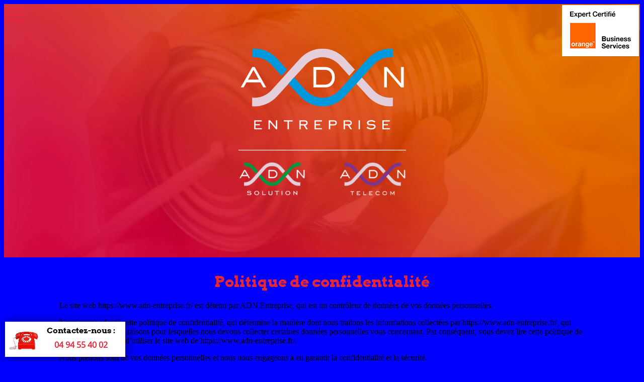

--- FILE ---
content_type: text/html; charset=UTF-8
request_url: https://www.adn-entreprise.fr/politique-de-confidentialite/
body_size: 14034
content:
<!DOCTYPE html>

<html lang="fr-FR">

<head>
<!-- Google Tag Manager -->
<script>(function(w,d,s,l,i){w[l]=w[l]||[];w[l].push({'gtm.start':
new Date().getTime(),event:'gtm.js'});var f=d.getElementsByTagName(s)[0],
j=d.createElement(s),dl=l!='dataLayer'?'&l='+l:'';j.async=true;j.src=
'https://www.googletagmanager.com/gtm.js?id='+i+dl;f.parentNode.insertBefore(j,f);
})(window,document,'script','dataLayer','GTM-PRCNBMH');</script>
<!-- End Google Tag Manager -->

<!-- Google Tag Manager -->
<script>(function(w,d,s,l,i){w[l]=w[l]||[];w[l].push({'gtm.start':
new Date().getTime(),event:'gtm.js'});var f=d.getElementsByTagName(s)[0],
j=d.createElement(s),dl=l!='dataLayer'?'&l='+l:'';j.async=true;j.src=
'https://www.googletagmanager.com/gtm.js?id='+i+dl;f.parentNode.insertBefore(j,f);
})(window,document,'script','dataLayer','GTM-WLMR9JP');</script>
<!-- End Google Tag Manager -->

<!-- Facebook Pixel -->
	<script>
		!function(f,b,e,v,n,t,s){if(f.fbq)return;n=f.fbq=function(){n.callMethod?
		n.callMethod.apply(n,arguments):n.queue.push(arguments)};if(!f._fbq)f._fbq=n;
		n.push=n;n.loaded=!0;n.version='2.0';n.queue=[];t=b.createElement(e);t.async=!0;
		t.src=v;s=b.getElementsByTagName(e)[0];s.parentNode.insertBefore(t,s)}(window,
		document,'script','//connect.facebook.net/en_US/fbevents.js');
		// Insert Your Facebook Pixel ID below. 
		fbq('init', '1774172176170173');
		fbq('track', 'PageView');
	</script>
<!-- End Facebook Pixel -->

<!-- Facebook Pixel (noscript) --> 
	<noscript><img height="1" width="1" style="display:none"
		src="https://www.facebook.com/tr?id=FB_PIXEL_ID&amp;ev=PageView&amp;noscript=1"/>
	</noscript>
<!-- End Facebook Pixel (noscript) -->
<meta charset="UTF-8">
<meta name="viewport" content="width=device-width, user-scalable=1">
<link rel="apple-touch-icon" href="https://www.adn-entreprise.fr/wp-content/themes/ADN/ressources/img/home/ADN_TELECOM_ICON.jpg" />

</head>

<meta name='robots' content='index, follow, max-image-preview:large, max-snippet:-1, max-video-preview:-1' />

	<!-- This site is optimized with the Yoast SEO plugin v20.12 - https://yoast.com/wordpress/plugins/seo/ -->
	<title>Politique de confidentialité | ADN Entreprise</title>
	<link rel="canonical" href="https://www.adn-entreprise.fr/politique-de-confidentialite/" />
	<meta property="og:locale" content="fr_FR" />
	<meta property="og:type" content="article" />
	<meta property="og:title" content="Politique de confidentialité | ADN Entreprise" />
	<meta property="og:description" content="Le site web https://www.adn-entreprise.fr/ est détenu par ADN Entreprise, qui est un contrôleur de données de vos données personnelles. Nous avons adopté cette politique de confidentialité, qui détermine la manière dont nous traitons les informations collectées par https://www.adn-entreprise.fr/, qui fournit également les raisons pour lesquelles nous devons collecter certaines données personnelles vous concernant. Par conséquent, [&hellip;]" />
	<meta property="og:url" content="https://www.adn-entreprise.fr/politique-de-confidentialite/" />
	<meta property="og:site_name" content="ADN Entreprise" />
	<meta property="article:modified_time" content="2021-11-10T08:32:51+00:00" />
	<meta property="og:image" content="https://www.adn-entreprise.fr/wp-content/uploads/2021/04/Capture-d’écran-2021-04-15-à-10.26.20.png" />
	<meta property="og:image:width" content="1898" />
	<meta property="og:image:height" content="1000" />
	<meta property="og:image:type" content="image/png" />
	<meta name="twitter:card" content="summary_large_image" />
	<!-- / Yoast SEO plugin. -->


<link rel="alternate" type="application/rss+xml" title="ADN Entreprise &raquo; Flux" href="https://www.adn-entreprise.fr/feed/" />
<link rel="alternate" type="application/rss+xml" title="ADN Entreprise &raquo; Flux des commentaires" href="https://www.adn-entreprise.fr/comments/feed/" />
<script type="text/javascript">
window._wpemojiSettings = {"baseUrl":"https:\/\/s.w.org\/images\/core\/emoji\/14.0.0\/72x72\/","ext":".png","svgUrl":"https:\/\/s.w.org\/images\/core\/emoji\/14.0.0\/svg\/","svgExt":".svg","source":{"concatemoji":"https:\/\/www.adn-entreprise.fr\/wp-includes\/js\/wp-emoji-release.min.js?ver=6.1.9"}};
/*! This file is auto-generated */
!function(e,a,t){var n,r,o,i=a.createElement("canvas"),p=i.getContext&&i.getContext("2d");function s(e,t){var a=String.fromCharCode,e=(p.clearRect(0,0,i.width,i.height),p.fillText(a.apply(this,e),0,0),i.toDataURL());return p.clearRect(0,0,i.width,i.height),p.fillText(a.apply(this,t),0,0),e===i.toDataURL()}function c(e){var t=a.createElement("script");t.src=e,t.defer=t.type="text/javascript",a.getElementsByTagName("head")[0].appendChild(t)}for(o=Array("flag","emoji"),t.supports={everything:!0,everythingExceptFlag:!0},r=0;r<o.length;r++)t.supports[o[r]]=function(e){if(p&&p.fillText)switch(p.textBaseline="top",p.font="600 32px Arial",e){case"flag":return s([127987,65039,8205,9895,65039],[127987,65039,8203,9895,65039])?!1:!s([55356,56826,55356,56819],[55356,56826,8203,55356,56819])&&!s([55356,57332,56128,56423,56128,56418,56128,56421,56128,56430,56128,56423,56128,56447],[55356,57332,8203,56128,56423,8203,56128,56418,8203,56128,56421,8203,56128,56430,8203,56128,56423,8203,56128,56447]);case"emoji":return!s([129777,127995,8205,129778,127999],[129777,127995,8203,129778,127999])}return!1}(o[r]),t.supports.everything=t.supports.everything&&t.supports[o[r]],"flag"!==o[r]&&(t.supports.everythingExceptFlag=t.supports.everythingExceptFlag&&t.supports[o[r]]);t.supports.everythingExceptFlag=t.supports.everythingExceptFlag&&!t.supports.flag,t.DOMReady=!1,t.readyCallback=function(){t.DOMReady=!0},t.supports.everything||(n=function(){t.readyCallback()},a.addEventListener?(a.addEventListener("DOMContentLoaded",n,!1),e.addEventListener("load",n,!1)):(e.attachEvent("onload",n),a.attachEvent("onreadystatechange",function(){"complete"===a.readyState&&t.readyCallback()})),(e=t.source||{}).concatemoji?c(e.concatemoji):e.wpemoji&&e.twemoji&&(c(e.twemoji),c(e.wpemoji)))}(window,document,window._wpemojiSettings);
</script>
<style type="text/css">
img.wp-smiley,
img.emoji {
	display: inline !important;
	border: none !important;
	box-shadow: none !important;
	height: 1em !important;
	width: 1em !important;
	margin: 0 0.07em !important;
	vertical-align: -0.1em !important;
	background: none !important;
	padding: 0 !important;
}
</style>
	<link rel='stylesheet' id='wp-block-library-css' href='https://www.adn-entreprise.fr/wp-includes/css/dist/block-library/style.min.css?ver=6.1.9' type='text/css' media='all' />
<link rel='stylesheet' id='classic-theme-styles-css' href='https://www.adn-entreprise.fr/wp-includes/css/classic-themes.min.css?ver=1' type='text/css' media='all' />
<style id='global-styles-inline-css' type='text/css'>
body{--wp--preset--color--black: #000000;--wp--preset--color--cyan-bluish-gray: #abb8c3;--wp--preset--color--white: #ffffff;--wp--preset--color--pale-pink: #f78da7;--wp--preset--color--vivid-red: #cf2e2e;--wp--preset--color--luminous-vivid-orange: #ff6900;--wp--preset--color--luminous-vivid-amber: #fcb900;--wp--preset--color--light-green-cyan: #7bdcb5;--wp--preset--color--vivid-green-cyan: #00d084;--wp--preset--color--pale-cyan-blue: #8ed1fc;--wp--preset--color--vivid-cyan-blue: #0693e3;--wp--preset--color--vivid-purple: #9b51e0;--wp--preset--gradient--vivid-cyan-blue-to-vivid-purple: linear-gradient(135deg,rgba(6,147,227,1) 0%,rgb(155,81,224) 100%);--wp--preset--gradient--light-green-cyan-to-vivid-green-cyan: linear-gradient(135deg,rgb(122,220,180) 0%,rgb(0,208,130) 100%);--wp--preset--gradient--luminous-vivid-amber-to-luminous-vivid-orange: linear-gradient(135deg,rgba(252,185,0,1) 0%,rgba(255,105,0,1) 100%);--wp--preset--gradient--luminous-vivid-orange-to-vivid-red: linear-gradient(135deg,rgba(255,105,0,1) 0%,rgb(207,46,46) 100%);--wp--preset--gradient--very-light-gray-to-cyan-bluish-gray: linear-gradient(135deg,rgb(238,238,238) 0%,rgb(169,184,195) 100%);--wp--preset--gradient--cool-to-warm-spectrum: linear-gradient(135deg,rgb(74,234,220) 0%,rgb(151,120,209) 20%,rgb(207,42,186) 40%,rgb(238,44,130) 60%,rgb(251,105,98) 80%,rgb(254,248,76) 100%);--wp--preset--gradient--blush-light-purple: linear-gradient(135deg,rgb(255,206,236) 0%,rgb(152,150,240) 100%);--wp--preset--gradient--blush-bordeaux: linear-gradient(135deg,rgb(254,205,165) 0%,rgb(254,45,45) 50%,rgb(107,0,62) 100%);--wp--preset--gradient--luminous-dusk: linear-gradient(135deg,rgb(255,203,112) 0%,rgb(199,81,192) 50%,rgb(65,88,208) 100%);--wp--preset--gradient--pale-ocean: linear-gradient(135deg,rgb(255,245,203) 0%,rgb(182,227,212) 50%,rgb(51,167,181) 100%);--wp--preset--gradient--electric-grass: linear-gradient(135deg,rgb(202,248,128) 0%,rgb(113,206,126) 100%);--wp--preset--gradient--midnight: linear-gradient(135deg,rgb(2,3,129) 0%,rgb(40,116,252) 100%);--wp--preset--duotone--dark-grayscale: url('#wp-duotone-dark-grayscale');--wp--preset--duotone--grayscale: url('#wp-duotone-grayscale');--wp--preset--duotone--purple-yellow: url('#wp-duotone-purple-yellow');--wp--preset--duotone--blue-red: url('#wp-duotone-blue-red');--wp--preset--duotone--midnight: url('#wp-duotone-midnight');--wp--preset--duotone--magenta-yellow: url('#wp-duotone-magenta-yellow');--wp--preset--duotone--purple-green: url('#wp-duotone-purple-green');--wp--preset--duotone--blue-orange: url('#wp-duotone-blue-orange');--wp--preset--font-size--small: 13px;--wp--preset--font-size--medium: 20px;--wp--preset--font-size--large: 36px;--wp--preset--font-size--x-large: 42px;--wp--preset--spacing--20: 0.44rem;--wp--preset--spacing--30: 0.67rem;--wp--preset--spacing--40: 1rem;--wp--preset--spacing--50: 1.5rem;--wp--preset--spacing--60: 2.25rem;--wp--preset--spacing--70: 3.38rem;--wp--preset--spacing--80: 5.06rem;}:where(.is-layout-flex){gap: 0.5em;}body .is-layout-flow > .alignleft{float: left;margin-inline-start: 0;margin-inline-end: 2em;}body .is-layout-flow > .alignright{float: right;margin-inline-start: 2em;margin-inline-end: 0;}body .is-layout-flow > .aligncenter{margin-left: auto !important;margin-right: auto !important;}body .is-layout-constrained > .alignleft{float: left;margin-inline-start: 0;margin-inline-end: 2em;}body .is-layout-constrained > .alignright{float: right;margin-inline-start: 2em;margin-inline-end: 0;}body .is-layout-constrained > .aligncenter{margin-left: auto !important;margin-right: auto !important;}body .is-layout-constrained > :where(:not(.alignleft):not(.alignright):not(.alignfull)){max-width: var(--wp--style--global--content-size);margin-left: auto !important;margin-right: auto !important;}body .is-layout-constrained > .alignwide{max-width: var(--wp--style--global--wide-size);}body .is-layout-flex{display: flex;}body .is-layout-flex{flex-wrap: wrap;align-items: center;}body .is-layout-flex > *{margin: 0;}:where(.wp-block-columns.is-layout-flex){gap: 2em;}.has-black-color{color: var(--wp--preset--color--black) !important;}.has-cyan-bluish-gray-color{color: var(--wp--preset--color--cyan-bluish-gray) !important;}.has-white-color{color: var(--wp--preset--color--white) !important;}.has-pale-pink-color{color: var(--wp--preset--color--pale-pink) !important;}.has-vivid-red-color{color: var(--wp--preset--color--vivid-red) !important;}.has-luminous-vivid-orange-color{color: var(--wp--preset--color--luminous-vivid-orange) !important;}.has-luminous-vivid-amber-color{color: var(--wp--preset--color--luminous-vivid-amber) !important;}.has-light-green-cyan-color{color: var(--wp--preset--color--light-green-cyan) !important;}.has-vivid-green-cyan-color{color: var(--wp--preset--color--vivid-green-cyan) !important;}.has-pale-cyan-blue-color{color: var(--wp--preset--color--pale-cyan-blue) !important;}.has-vivid-cyan-blue-color{color: var(--wp--preset--color--vivid-cyan-blue) !important;}.has-vivid-purple-color{color: var(--wp--preset--color--vivid-purple) !important;}.has-black-background-color{background-color: var(--wp--preset--color--black) !important;}.has-cyan-bluish-gray-background-color{background-color: var(--wp--preset--color--cyan-bluish-gray) !important;}.has-white-background-color{background-color: var(--wp--preset--color--white) !important;}.has-pale-pink-background-color{background-color: var(--wp--preset--color--pale-pink) !important;}.has-vivid-red-background-color{background-color: var(--wp--preset--color--vivid-red) !important;}.has-luminous-vivid-orange-background-color{background-color: var(--wp--preset--color--luminous-vivid-orange) !important;}.has-luminous-vivid-amber-background-color{background-color: var(--wp--preset--color--luminous-vivid-amber) !important;}.has-light-green-cyan-background-color{background-color: var(--wp--preset--color--light-green-cyan) !important;}.has-vivid-green-cyan-background-color{background-color: var(--wp--preset--color--vivid-green-cyan) !important;}.has-pale-cyan-blue-background-color{background-color: var(--wp--preset--color--pale-cyan-blue) !important;}.has-vivid-cyan-blue-background-color{background-color: var(--wp--preset--color--vivid-cyan-blue) !important;}.has-vivid-purple-background-color{background-color: var(--wp--preset--color--vivid-purple) !important;}.has-black-border-color{border-color: var(--wp--preset--color--black) !important;}.has-cyan-bluish-gray-border-color{border-color: var(--wp--preset--color--cyan-bluish-gray) !important;}.has-white-border-color{border-color: var(--wp--preset--color--white) !important;}.has-pale-pink-border-color{border-color: var(--wp--preset--color--pale-pink) !important;}.has-vivid-red-border-color{border-color: var(--wp--preset--color--vivid-red) !important;}.has-luminous-vivid-orange-border-color{border-color: var(--wp--preset--color--luminous-vivid-orange) !important;}.has-luminous-vivid-amber-border-color{border-color: var(--wp--preset--color--luminous-vivid-amber) !important;}.has-light-green-cyan-border-color{border-color: var(--wp--preset--color--light-green-cyan) !important;}.has-vivid-green-cyan-border-color{border-color: var(--wp--preset--color--vivid-green-cyan) !important;}.has-pale-cyan-blue-border-color{border-color: var(--wp--preset--color--pale-cyan-blue) !important;}.has-vivid-cyan-blue-border-color{border-color: var(--wp--preset--color--vivid-cyan-blue) !important;}.has-vivid-purple-border-color{border-color: var(--wp--preset--color--vivid-purple) !important;}.has-vivid-cyan-blue-to-vivid-purple-gradient-background{background: var(--wp--preset--gradient--vivid-cyan-blue-to-vivid-purple) !important;}.has-light-green-cyan-to-vivid-green-cyan-gradient-background{background: var(--wp--preset--gradient--light-green-cyan-to-vivid-green-cyan) !important;}.has-luminous-vivid-amber-to-luminous-vivid-orange-gradient-background{background: var(--wp--preset--gradient--luminous-vivid-amber-to-luminous-vivid-orange) !important;}.has-luminous-vivid-orange-to-vivid-red-gradient-background{background: var(--wp--preset--gradient--luminous-vivid-orange-to-vivid-red) !important;}.has-very-light-gray-to-cyan-bluish-gray-gradient-background{background: var(--wp--preset--gradient--very-light-gray-to-cyan-bluish-gray) !important;}.has-cool-to-warm-spectrum-gradient-background{background: var(--wp--preset--gradient--cool-to-warm-spectrum) !important;}.has-blush-light-purple-gradient-background{background: var(--wp--preset--gradient--blush-light-purple) !important;}.has-blush-bordeaux-gradient-background{background: var(--wp--preset--gradient--blush-bordeaux) !important;}.has-luminous-dusk-gradient-background{background: var(--wp--preset--gradient--luminous-dusk) !important;}.has-pale-ocean-gradient-background{background: var(--wp--preset--gradient--pale-ocean) !important;}.has-electric-grass-gradient-background{background: var(--wp--preset--gradient--electric-grass) !important;}.has-midnight-gradient-background{background: var(--wp--preset--gradient--midnight) !important;}.has-small-font-size{font-size: var(--wp--preset--font-size--small) !important;}.has-medium-font-size{font-size: var(--wp--preset--font-size--medium) !important;}.has-large-font-size{font-size: var(--wp--preset--font-size--large) !important;}.has-x-large-font-size{font-size: var(--wp--preset--font-size--x-large) !important;}
.wp-block-navigation a:where(:not(.wp-element-button)){color: inherit;}
:where(.wp-block-columns.is-layout-flex){gap: 2em;}
.wp-block-pullquote{font-size: 1.5em;line-height: 1.6;}
</style>
<link rel='stylesheet' id='Bnow-avis-styles-css' href='https://www.adn-entreprise.fr/wp-content/plugins/Bnow_Avis//css/Bnow_Avis_Styles.css?ver=6.1.9' type='text/css' media='all' />
<link rel='stylesheet' id='admin_css-css' href='https://www.adn-entreprise.fr/wp-content/plugins/Bnow_Recrutement/css/style.css?ver=6.1.9' type='text/css' media='all' />
<link rel='stylesheet' id='contact-form-7-css' href='https://www.adn-entreprise.fr/wp-content/plugins/contact-form-7/includes/css/styles.css?ver=5.7.7' type='text/css' media='all' />
<link rel='stylesheet' id='saswp-style-css' href='https://www.adn-entreprise.fr/wp-content/plugins/schema-and-structured-data-for-wp/admin_section/css/saswp-style.min.css?ver=1.17' type='text/css' media='all' />
<link rel='stylesheet' id='cmplz-general-css' href='https://www.adn-entreprise.fr/wp-content/plugins/complianz-gdpr/assets/css/cookieblocker.min.css?ver=6.5.2' type='text/css' media='all' />
<link rel='stylesheet' id='adn-swiper-css' href='https://www.adn-entreprise.fr/wp-content/themes/ADN/assets/css/swiper.min.css?ver=6.1.9' type='text/css' media='all' />
<link rel='stylesheet' id='adn-jquery-ui-css' href='https://www.adn-entreprise.fr/wp-content/themes/ADN/assets/css/jquery-ui.min.css?ver=6.1.9' type='text/css' media='all' />
<link rel='stylesheet' id='adn-jquery-uistructure-css' href='https://www.adn-entreprise.fr/wp-content/themes/ADN/assets/css/jquery-ui.structure.min.css?ver=6.1.9' type='text/css' media='all' />
<link rel='stylesheet' id='custom-style-css' href='https://www.adn-entreprise.fr/wp-content/themes/ADN/assets/css/compiler.css?ver=6.1.9' type='text/css' media='all' />
<link rel='stylesheet' id='adn-style-css' href='https://www.adn-entreprise.fr/wp-content/themes/ADN/style.css?ver=6.1.9' type='text/css' media='all' />
<script type='text/javascript' src='https://www.adn-entreprise.fr/wp-includes/js/jquery/jquery.min.js?ver=3.6.1' id='jquery-core-js'></script>
<script type='text/javascript' src='https://www.adn-entreprise.fr/wp-includes/js/jquery/jquery-migrate.min.js?ver=3.3.2' id='jquery-migrate-js'></script>
<link rel="https://api.w.org/" href="https://www.adn-entreprise.fr/wp-json/" /><link rel="alternate" type="application/json" href="https://www.adn-entreprise.fr/wp-json/wp/v2/pages/2649" /><link rel="EditURI" type="application/rsd+xml" title="RSD" href="https://www.adn-entreprise.fr/xmlrpc.php?rsd" />
<link rel="wlwmanifest" type="application/wlwmanifest+xml" href="https://www.adn-entreprise.fr/wp-includes/wlwmanifest.xml" />
<meta name="generator" content="WordPress 6.1.9" />
<link rel='shortlink' href='https://www.adn-entreprise.fr/?p=2649' />
<link rel="alternate" type="application/json+oembed" href="https://www.adn-entreprise.fr/wp-json/oembed/1.0/embed?url=https%3A%2F%2Fwww.adn-entreprise.fr%2Fpolitique-de-confidentialite%2F" />
<link rel="alternate" type="text/xml+oembed" href="https://www.adn-entreprise.fr/wp-json/oembed/1.0/embed?url=https%3A%2F%2Fwww.adn-entreprise.fr%2Fpolitique-de-confidentialite%2F&#038;format=xml" />
<style>.cmplz-hidden{display:none!important;}</style><style type="text/css">.recentcomments a{display:inline !important;padding:0 !important;margin:0 !important;}</style>

<script type="application/ld+json" class="saswp-schema-markup-output">
[{"@context":"https://schema.org/","@type":"WebPage","@id":"https://www.adn-entreprise.fr/politique-de-confidentialite/#webpage","name":"Politique de confidentialité","url":"https://www.adn-entreprise.fr/politique-de-confidentialite/","lastReviewed":"2021-11-10T09:32:51+01:00","dateCreated":"2021-11-10T09:32:50+01:00","inLanguage":"fr-FR","description":"Le site web https://www.adn-entreprise.fr/ est détenu par ADN Entreprise, qui est un contrôleur de données de vos données personnelles. Nous avons adopté cette politique de confidentialité, qui détermine la manière dont nous traitons les informations collectées par https://www.adn-entreprise.fr/, qui fournit également les raisons pour lesquelles nous devons collecter certaines données personnelles vous concernant. Par conséquent,","mainEntity":{"@type":"Article","mainEntityOfPage":"https://www.adn-entreprise.fr/politique-de-confidentialite/","headline":"Politique de confidentialité","description":"Le site web https://www.adn-entreprise.fr/ est détenu par ADN Entreprise, qui est un contrôleur de données de vos données personnelles. Nous avons adopté cette politique de confidentialité, qui détermine la manière dont nous traitons les informations collectées par https://www.adn-entreprise.fr/, qui fournit également les raisons pour lesquelles nous devons collecter certaines données personnelles vous concernant. Par conséquent,","keywords":"","datePublished":"2021-11-10T09:32:50+01:00","dateModified":"2021-11-10T09:32:51+01:00","author":{"@type":"Person","name":"admin","url":"https://www.adn-entreprise.fr/author/admin/","sameAs":[],"image":{"@type":"ImageObject","url":"https://secure.gravatar.com/avatar/9f0a4deeffa0fe3b7453625cf1565ad8?s=96&d=mm&r=g","height":96,"width":96}},"publisher":{"@type":"Organization","name":"ADN Entreprise","url":"https://www.adn-entreprise.fr","logo":{"@type":"ImageObject","url":"https://www.adn-entreprise.fr/wp-content/uploads/2022/06/adn-entreprise.jpg","width":"613","height":"339"}},"image":[{"@type":"ImageObject","@id":"https://www.adn-entreprise.fr/politique-de-confidentialite/#primaryimage","url":"https://www.adn-entreprise.fr/wp-content/uploads/2021/04/Capture-d’écran-2021-04-15-à-10.26.20.png","width":"1898","height":"1000"}]},"reviewedBy":{"@type":"Organization","name":"ADN Entreprise","url":"https://www.adn-entreprise.fr","logo":{"@type":"ImageObject","url":"https://www.adn-entreprise.fr/wp-content/uploads/2022/06/adn-entreprise.jpg","width":"613","height":"339"}},"speakable":{"@type":"SpeakableSpecification","xpath":["/html/head/title","/html/head/meta[@name='description']/@content"]}},

{"@context":"https://schema.org/","@graph":[{"@context":"https://schema.org/","@type":"SiteNavigationElement","@id":"https://www.adn-entreprise.fr#Primary menu","name":"Accueil","url":"https://www.adn-entreprise.fr/"},{"@context":"https://schema.org/","@type":"SiteNavigationElement","@id":"https://www.adn-entreprise.fr#Primary menu","name":"Expert certifié Orange Business Services","url":"https://www.adn-entreprise.fr/expert-certifie/"},{"@context":"https://schema.org/","@type":"SiteNavigationElement","@id":"https://www.adn-entreprise.fr#Primary menu","name":"ADN TELECOM","url":""},{"@context":"https://schema.org/","@type":"SiteNavigationElement","@id":"https://www.adn-entreprise.fr#Primary menu","name":"Téléphonie Mobile Orange Business Services","url":"https://www.adn-entreprise.fr/telecom/telephonie-mobile-entreprise/"},{"@context":"https://schema.org/","@type":"SiteNavigationElement","@id":"https://www.adn-entreprise.fr#Primary menu","name":"Téléphonie Fixe Orange Business Services","url":"https://www.adn-entreprise.fr/telecom/telephonie-fixe-entreprise/"},{"@context":"https://schema.org/","@type":"SiteNavigationElement","@id":"https://www.adn-entreprise.fr#Primary menu","name":"Fibre Orange et Offres Internet Entreprise","url":"https://www.adn-entreprise.fr/telecom/internet-entreprise/"},{"@context":"https://schema.org/","@type":"SiteNavigationElement","@id":"https://www.adn-entreprise.fr#Primary menu","name":"Standards Téléphoniques d’Entreprise","url":"https://www.adn-entreprise.fr/telecom/standards-telephoniques/"},{"@context":"https://schema.org/","@type":"SiteNavigationElement","@id":"https://www.adn-entreprise.fr#Primary menu","name":"Assurance pour Appareils Connectés","url":"https://www.adn-entreprise.fr/telecom/assurance/"},{"@context":"https://schema.org/","@type":"SiteNavigationElement","@id":"https://www.adn-entreprise.fr#Primary menu","name":"Messagerie Vocale Personnalisée","url":"https://www.adn-entreprise.fr/telecom/messagerie-vocale/"},{"@context":"https://schema.org/","@type":"SiteNavigationElement","@id":"https://www.adn-entreprise.fr#Primary menu","name":"ADN SOLUTION","url":""},{"@context":"https://schema.org/","@type":"SiteNavigationElement","@id":"https://www.adn-entreprise.fr#Primary menu","name":"Dématérialisation : Optez pour un logiciel GED","url":"https://www.adn-entreprise.fr/solution/gestion-electronique-documents/"},{"@context":"https://schema.org/","@type":"SiteNavigationElement","@id":"https://www.adn-entreprise.fr#Primary menu","name":"Resoposte : l'Avenir du Courrier Postal","url":"https://www.adn-entreprise.fr/solution/gestion-electronique-courriers/"},{"@context":"https://schema.org/","@type":"SiteNavigationElement","@id":"https://www.adn-entreprise.fr#Primary menu","name":"Coffre-Fort Numérique &#038; Sécurité Informatique","url":"https://www.adn-entreprise.fr/solution/securite-informatique/"},{"@context":"https://schema.org/","@type":"SiteNavigationElement","@id":"https://www.adn-entreprise.fr#Primary menu","name":"Alarme – Télésurveillance – Wifi","url":"https://www.adn-entreprise.fr/solution/alarme-telesurveillance-wifi/"},{"@context":"https://schema.org/","@type":"SiteNavigationElement","@id":"https://www.adn-entreprise.fr#Primary menu","name":"Saisie Comptable Intelligente","url":"https://www.adn-entreprise.fr/solution/saisie-comptable-intelligente/"},{"@context":"https://schema.org/","@type":"SiteNavigationElement","@id":"https://www.adn-entreprise.fr#Primary menu","name":"CYBERSÉCURITÉ","url":"https://www.adn-entreprise.fr/solution/solution-cybersecurite/"},{"@context":"https://schema.org/","@type":"SiteNavigationElement","@id":"https://www.adn-entreprise.fr#Primary menu","name":"Cybersauvegarde","url":"https://www.adn-entreprise.fr/solution/cybersauvegarde/"},{"@context":"https://schema.org/","@type":"SiteNavigationElement","@id":"https://www.adn-entreprise.fr#Primary menu","name":"Traceur GPS &#038; Géolocalisation de Véhicules","url":"https://www.adn-entreprise.fr/solution/geolocalisation-vehicules/"},{"@context":"https://schema.org/","@type":"SiteNavigationElement","@id":"https://www.adn-entreprise.fr#Primary menu","name":"Formations Professionnelles (OPCO)","url":"https://www.adn-entreprise.fr/formations-professionnelles/"},{"@context":"https://schema.org/","@type":"SiteNavigationElement","@id":"https://www.adn-entreprise.fr#Primary menu","name":"Rejoindre l'Équipe","url":"https://www.adn-entreprise.fr/recrutement/"},{"@context":"https://schema.org/","@type":"SiteNavigationElement","@id":"https://www.adn-entreprise.fr#Primary menu","name":"Contactez-Nous","url":"https://www.adn-entreprise.fr/contactez-nous/"},{"@context":"https://schema.org/","@type":"SiteNavigationElement","@id":"https://www.adn-entreprise.fr#Primary menu","name":"Blog","url":"https://www.adn-entreprise.fr/blog/"}]},

{"@context":"https://schema.org/","@type":"WebSite","@id":"https://www.adn-entreprise.fr#website","headline":"ADN Entreprise","name":"ADN Entreprise","description":"Votre partenaire Télécoms &amp; IT","url":"https://www.adn-entreprise.fr","potentialAction":{"@type":"SearchAction","target":"https://www.adn-entreprise.fr?s={search_term_string}","query-input":"required name=search_term_string"}},

{"@context":"https://schema.org/","@type":"BreadcrumbList","@id":"https://www.adn-entreprise.fr/politique-de-confidentialite/#breadcrumb","itemListElement":[{"@type":"ListItem","position":1,"item":{"@id":"https://www.adn-entreprise.fr","name":"ADN Entreprise"}},{"@type":"ListItem","position":2,"item":{"@id":"https://www.adn-entreprise.fr/politique-de-confidentialite/","name":"Politique de confidentialité"}}]},

{"@context":"https://schema.org/","@type":"Corporation","@id":"https://www.adn-entreprise.fr#Organization","name":"ADN Entreprise","url":"https://www.adn-entreprise.fr/","sameAs":["https://www.facebook.com/ADNEntrepriseFrance/","https://www.linkedin.com/company/adn-entreprise-france/"],"logo":{"@type":"ImageObject","url":"https://www.adn-entreprise.fr/wp-content/uploads/2022/06/adn-entreprise.jpg","width":"613","height":"339"},"contactPoint":{"@type":"ContactPoint","contactType":"customer support","telephone":"04 94 55 40 02","url":"https://www.adn-entreprise.fr/contactez-nous/"}}]
</script>

<link rel="icon" href="https://www.adn-entreprise.fr/wp-content/uploads/2020/04/cropped-android-chrome-512x512-1-32x32.png" sizes="32x32" />
<link rel="icon" href="https://www.adn-entreprise.fr/wp-content/uploads/2020/04/cropped-android-chrome-512x512-1-192x192.png" sizes="192x192" />
<link rel="apple-touch-icon" href="https://www.adn-entreprise.fr/wp-content/uploads/2020/04/cropped-android-chrome-512x512-1-180x180.png" />
<meta name="msapplication-TileImage" content="https://www.adn-entreprise.fr/wp-content/uploads/2020/04/cropped-android-chrome-512x512-1-270x270.png" />

<body data-cmplz=1 class="privacy-policy page-template-default page page-id-2649" >
<!-- Google Tag Manager (noscript) -->
<noscript><iframe src="https://www.googletagmanager.com/ns.html?id=GTM-PRCNBMH"
height="0" width="0" style="display:none;visibility:hidden"></iframe></noscript>
<!-- End Google Tag Manager (noscript) -->	

<!-- Google Tag Manager (noscript) -->
<noscript><iframe src="https://www.googletagmanager.com/ns.html?id=GTM-WLMR9JP"
height="0" width="0" style="display:none;visibility:hidden"></iframe></noscript>
<!-- End Google Tag Manager (noscript) -->

<div class="overlayPopup"></div>
<div class="popupDevis">
	<svg aria-hidden="true" focusable="false" data-prefix="fas" data-icon="times" class="crossPopup svg-inline--fa fa-times fa-w-11" role="img" xmlns="http://www.w3.org/2000/svg" viewBox="0 0 352 512"><path fill="currentColor" d="M242.72 256l100.07-100.07c12.28-12.28 12.28-32.19 0-44.48l-22.24-22.24c-12.28-12.28-32.19-12.28-44.48 0L176 189.28 75.93 89.21c-12.28-12.28-32.19-12.28-44.48 0L9.21 111.45c-12.28 12.28-12.28 32.19 0 44.48L109.28 256 9.21 356.07c-12.28 12.28-12.28 32.19 0 44.48l22.24 22.24c12.28 12.28 32.2 12.28 44.48 0L176 322.72l100.07 100.07c12.28 12.28 32.2 12.28 44.48 0l22.24-22.24c12.28-12.28 12.28-32.19 0-44.48L242.72 256z"></path></svg>
	<h3 class="titlePopup">Recevoir ma brochure</h3>
	<!-- Shortcode dev : [contact-form-7 id="10152" title="Formulaire de demande de devis"] -->
	
<div class="wpcf7 no-js" id="wpcf7-f2551-o1" lang="fr-FR" dir="ltr">
<div class="screen-reader-response"><p role="status" aria-live="polite" aria-atomic="true"></p> <ul></ul></div>
<form action="/politique-de-confidentialite/#wpcf7-f2551-o1" method="post" class="wpcf7-form init" aria-label="Formulaire de contact" novalidate="novalidate" data-status="init">
<div style="display: none;">
<input type="hidden" name="_wpcf7" value="2551" />
<input type="hidden" name="_wpcf7_version" value="5.7.7" />
<input type="hidden" name="_wpcf7_locale" value="fr_FR" />
<input type="hidden" name="_wpcf7_unit_tag" value="wpcf7-f2551-o1" />
<input type="hidden" name="_wpcf7_container_post" value="0" />
<input type="hidden" name="_wpcf7_posted_data_hash" value="" />
<input type="hidden" name="_wpcf7_recaptcha_response" value="" />
</div>
<div class="devisForm">
	<div class="typeOfFile">
		<p><span class="wpcf7-form-control-wrap" data-name="your-category"><input size="40" class="wpcf7-form-control wpcf7-text wpcf7-validates-as-required input-category" aria-required="true" aria-invalid="false" placeholder="Catégorie d&#039;assurance" value="" type="text" name="your-category" /></span>
		</p>
	</div>
	<div class="contactInformation">
		<p><span class="wpcf7-form-control-wrap" data-name="your-email"><input size="40" class="wpcf7-form-control wpcf7-text wpcf7-email wpcf7-validates-as-required wpcf7-validates-as-email input-email" aria-required="true" aria-invalid="false" placeholder="Votre adresse e-mail (obligatoire)" value="" type="email" name="your-email" /></span>
		</p>
	</div>
	<p><input class="wpcf7-form-control has-spinner wpcf7-submit input-submit" type="submit" value="Envoyer" />
	</p>
</div><div class="wpcf7-response-output" aria-hidden="true"></div>
</form>
</div>
</div>

<div id="page" class="site">
		
	<header id="site-header">
		<div class="header-content">

    <div class="burger">
		<div class="burger-menu">
            <div class="hamburger" id="hamburger-9">
                <span class="line"></span>
                <span class="line"></span>
                <span class="line"></span>
            </div>
			<nav id="navigation" class="burger-menu-nav" role="navigation">
                <div class="content-menu">
                    <div class="menu-primary-menu-container"><ul id="primary-menu" class="menu">
<li id='menu-item-1648' class='list'><a href='https://www.adn-entreprise.fr/'>
Accueil</a></li>

<li id='menu-item-1561' class='list'><a href='https://www.adn-entreprise.fr/expert-certifie/'>
Expert certifié Orange Business Services</a><p>Expert certifié « Or » Orange Business Services</p></li>

<li id='menu-item-1563' class='sub-list'><span>
ADN TELECOM</span>
<ul class="sub-menu">

	<li id='menu-item-1559' class='list'><a href='https://www.adn-entreprise.fr/telecom/telephonie-mobile-entreprise/'>
Téléphonie Mobile Orange Business Services</a><p></p>	</li>

	<li id='menu-item-1564' class='list'><a href='https://www.adn-entreprise.fr/telecom/telephonie-fixe-entreprise/'>
Téléphonie Fixe Orange Business Services</a><p></p>	</li>

	<li id='menu-item-1565' class='list'><a href='https://www.adn-entreprise.fr/telecom/internet-entreprise/'>
Fibre Orange et Offres Internet Entreprise</a><p></p>	</li>

	<li id='menu-item-1557' class='list'><a href='https://www.adn-entreprise.fr/telecom/standards-telephoniques/'>
Standards Téléphoniques d’Entreprise</a><p>Professionnalisez vos télécoms !</p>	</li>

	<li id='menu-item-1545' class='list'><a href='https://www.adn-entreprise.fr/telecom/assurance/'>
Assurance pour Appareils Connectés</a><p>Une assurance unique pour l'ensemble de vos appareils High-Tech !</p>	</li>

	<li id='menu-item-1566' class='list'><a href='https://www.adn-entreprise.fr/telecom/messagerie-vocale/'>
Messagerie Vocale Personnalisée</a><p>Professionnalisez votre messagerie vocale d'entreprise !</p>	</li>
</ul>
</li>

<li id='menu-item-1567' class='sub-list'><span>
ADN SOLUTION</span>
<ul class="sub-menu">

	<li id='menu-item-1568' class='list'><a href='https://www.adn-entreprise.fr/solution/gestion-electronique-documents/'>
Dématérialisation : Optez pour un logiciel GED</a><p>Et si vous vous facilitiez le quotidien ?</p>	</li>

	<li id='menu-item-1569' class='list'><a href='https://www.adn-entreprise.fr/solution/gestion-electronique-courriers/'>
Resoposte : l'Avenir du Courrier Postal</a><p>Et si vous échangiez vos courriers autrement ?</p>	</li>

	<li id='menu-item-1570' class='list'><a href='https://www.adn-entreprise.fr/solution/securite-informatique/'>
Coffre-Fort Numérique &#038; Sécurité Informatique</a><p>Sécurisez automatiquement vos données !</p>	</li>

	<li id='menu-item-2708' class='list'><a href='https://www.adn-entreprise.fr/solution/alarme-telesurveillance-wifi/'>
Alarme – Télésurveillance – Wifi</a>	</li>

	<li id='menu-item-2833' class='list'><a href='https://www.adn-entreprise.fr/solution/saisie-comptable-intelligente/'>
Saisie Comptable Intelligente</a>	</li>

	<li id='menu-item-3281' class='list'><a href='https://www.adn-entreprise.fr/solution/solution-cybersecurite/'>
Cybersécurité</a>	</li>

	<li id='menu-item-2893' class='list'><a href='https://www.adn-entreprise.fr/solution/cybersauvegarde/'>
Cybersauvegarde</a>	</li>

	<li id='menu-item-1571' class='list'><a href='https://www.adn-entreprise.fr/solution/geolocalisation-vehicules/'>
Traceur GPS &#038; Géolocalisation de Véhicules</a><p>Et vous, que diriez-vous d’optimiser vos trajets ?</p>	</li>
</ul>
</li>

<li id='menu-item-1572' class='list'><a href='https://www.adn-entreprise.fr/formations-professionnelles/'>
Formations Professionnelles (OPCO)</a><p></p></li>

<li id='menu-item-1863' class='list'><a href='https://www.adn-entreprise.fr/recrutement/'>
Rejoindre l'Équipe</a></li>

<li id='menu-item-1574' class='list'><a href='https://www.adn-entreprise.fr/contactez-nous/'>
Contactez-Nous</a><p></p></li>

<li id='menu-item-2911' class='list'><a href='https://www.adn-entreprise.fr/blog/'>
Blog</a></li>
</ul></div> 
                    <div class="social">
                        <a target="_blank" rel="nofollow" href="https://www.facebook.com/ADNTelecomFrance/"><div class="facebook contain-social"></div></a>
                        <a target="_blank" rel="nofollow" href="https://fr.linkedin.com/company/adn-télécom?trk=public_profile_topcard_current_company"> <div class="linkedin contain-social"></div> </a>
                        <a target="_blank" rel="nofollow" title="Assistance / Démo" href="https://go.teamviewer.com/ADN-SOLUTIONS"> <div class="menu-assistance contain-social"></div> </a>
                    </div>
                </div>
                <div class="red-band"></div>
            </nav>
		</div>
    </div>

    <div id="orange_certif" class="fixed-items">
        <img src="https://www.adn-entreprise.fr/wp-content/themes/ADN/assets/img/home/certif.png">
    </div>

        
</div>
	</header>

	<section id="content" class="site-content">
	

<div id="primary-page" class="content-area">
    <main id="main-page" class="page-main">
        <div id="overlay" class="overlay"></div>
        <div id="bg-header" style="background-image:url(https://www.adn-entreprise.fr/wp-content/uploads/2021/04/Capture-d’écran-2021-04-15-à-10.26.20.png)">
            <!-- <div id=mouse_body>
                <div id=mouse_wheel></div>
            </div> -->
        </div>
   
        <section id="layout-page">
        
<article id="post-2649" class="post-2649 page type-page status-publish has-post-thumbnail hentry">
	<header class="entry-header">
		<h1 class="entry-title">Politique de confidentialité</h1>	</header><!-- .entry-header -->

	<div class="entry-content">
		
<p>Le site web https://www.adn-entreprise.fr/ est détenu par ADN Entreprise, qui est un contrôleur de données de vos données personnelles.</p>



<p>Nous avons adopté cette politique de confidentialité, qui détermine la manière dont nous traitons les informations collectées par https://www.adn-entreprise.fr/, qui fournit également les raisons pour lesquelles nous devons collecter certaines données personnelles vous concernant. Par conséquent, vous devez lire cette politique de confidentialité avant d&#8217;utiliser le site web de https://www.adn-entreprise.fr/.</p>



<p>Nous prenons soin de vos données personnelles et nous nous engageons à en garantir la confidentialité et la sécurité.</p>



<h4>Les informations personnelles que nous collectons :</h4>



<p>Lorsque vous visitez le https://www.adn-entreprise.fr/, nous recueillons automatiquement certaines informations sur votre appareil, notamment des informations sur votre navigateur web, votre adresse IP, votre fuseau horaire et certains des cookies installés sur votre appareil. En outre, lorsque vous naviguez sur le site, nous recueillons des informations sur les pages web ou les produits individuels que vous consultez, sur les sites web ou les termes de recherche qui vous ont renvoyé au site et sur la manière dont vous interagissez avec le site. Nous désignons ces informations collectées automatiquement par le terme &#8220;informations sur les appareils&#8221;. En outre, nous pourrions collecter les données personnelles que vous nous fournissez (y compris, mais sans s&#8217;y limiter, le nom, le prénom, l&#8217;adresse, les informations de paiement, etc.) lors de l&#8217;inscription afin de pouvoir exécuter le contrat.</p>



<h4>Pourquoi traitons-nous vos données ?</h4>



<p>Notre priorité absolue est la sécurité des données des clients et, à ce titre, nous ne pouvons traiter que des données minimales sur les utilisateurs, uniquement dans la mesure où cela est absolument nécessaire pour maintenir le site web. Les informations collectées automatiquement sont utilisées uniquement pour identifier les cas potentiels d&#8217;abus et établir des informations statistiques concernant l&#8217;utilisation du site web. Ces informations statistiques ne sont pas autrement agrégées de manière à identifier un utilisateur particulier du système.</p>



<p>Vous pouvez visiter le site web sans nous dire qui vous êtes ni révéler d&#8217;informations, par lesquelles quelqu&#8217;un pourrait vous identifier comme un individu spécifique et identifiable. Toutefois, si vous souhaitez utiliser certaines fonctionnalités du site web, ou si vous souhaitez recevoir notre lettre d&#8217;information ou fournir d&#8217;autres détails en remplissant un formulaire, vous pouvez nous fournir des données personnelles, telles que votre e-mail, votre prénom, votre nom, votre ville de résidence, votre organisation, votre numéro de téléphone. Vous pouvez choisir de ne pas nous fournir vos données personnelles, mais il se peut alors que vous ne puissiez pas profiter de certaines fonctionnalités du site web. Par exemple, vous ne pourrez pas recevoir notre bulletin d&#8217;information ou nous contacter directement à partir du site web. Les utilisateurs qui ne savent pas quelles informations sont obligatoires sont invités à nous contacter via remy.moulin@adn-entreprise.fr.</p>



<h4>Vos droits :</h4>



<p>Si vous êtes un résident européen, vous disposez des droits suivants liés à vos données personnelles :</p>



<ul><li>Le droit d&#8217;être informé.</li><li>Le droit d&#8217;accès.</li><li>Le droit de rectification.</li><li>Le droit à l&#8217;effacement.</li><li>Le droit de restreindre le traitement.</li><li>Le droit à la portabilité des données.</li><li>Le droit d&#8217;opposition.</li><li>Les droits relatifs à la prise de décision automatisée et au profilage.</li></ul>



<p>Si vous souhaitez exercer ce droit, veuillez nous contacter via les coordonnées ci-dessous.</p>



<p>En outre, si vous êtes un résident européen, nous notons que nous traitons vos informations afin d&#8217;exécuter les contrats que nous pourrions avoir avec vous (par exemple, si vous passez une commande par le biais du site), ou autrement pour poursuivre nos intérêts commerciaux légitimes énumérés ci-dessus. En outre, veuillez noter que vos informations pourraient être transférées en dehors de l&#8217;Europe, y compris au Canada et aux États-Unis.</p>



<h4>Liens vers d&#8217;autres sites web :</h4>



<p>Notre site web peut contenir des liens vers d&#8217;autres sites web qui ne sont pas détenus ou contrôlés par nous. Sachez que nous ne sommes pas responsables de ces autres sites web ou des pratiques de confidentialité des tiers. Nous vous encourageons à être attentif lorsque vous quittez notre site web et à lire les déclarations de confidentialité de chaque site web susceptible de collecter des informations personnelles.</p>



<h4>Sécurité de l&#8217;information :</h4>



<p>Nous sécurisons les informations que vous fournissez sur des serveurs informatiques dans un environnement contrôlé et sécurisé, protégé contre tout accès, utilisation ou divulgation non autorisés. Nous conservons des garanties administratives, techniques et physiques raisonnables pour nous protéger contre tout accès, utilisation, modification et divulgation non autorisés des données personnelles sous son contrôle et sa garde. Toutefois, aucune transmission de données sur Internet ou sur un réseau sans fil ne peut être garantie.</p>



<h4>Divulgation légale :</h4>



<p>Nous divulguerons toute information que nous collectons, utilisons ou recevons si la loi l&#8217;exige ou l&#8217;autorise, par exemple pour nous conformer à une citation à comparaître ou à une procédure judiciaire similaire, et lorsque nous pensons de bonne foi que la divulgation est nécessaire pour protéger nos droits, votre sécurité ou celle d&#8217;autrui, enquêter sur une fraude ou répondre à une demande du gouvernement.</p>



<h4>Informations de contact :</h4>



<p>Si vous souhaitez nous contacter pour comprendre davantage la présente politique ou si vous souhaitez nous contacter concernant toute question relative aux droits individuels et à vos informations personnelles, vous pouvez envoyer un courriel à remy.moulin@adn-entreprise.fr.</p>
	</div><!-- .entry-content -->

	</article><!-- #post-## -->
        </section>
    </main><!-- #main -->
</div><!-- #primary -->
    
	</section><!-- #content -->
	<footer id="page-footer">
		<div class="footer-content">

    <div class="contain-flex">
        <div class="logos-footer">
            <div class="logo-solution"></div>
            <div class="logo-primary"></div>
            <div class="logo-telecom"></div>
        </div>
        
        <div id="contact">
            <a href="tel:+33494554002">
                <img src="https://www.adn-entreprise.fr/wp-content/themes/ADN/assets/img/home/tel.png" class="tel"/>
            </a>
            <div class="txt">
                <p class="top">Contactez-nous :</p>
                <p class="bottom">
                    <a href="tel:+33494554002">04 94 55 40 02</a>
                </p>
            </div>
        </div>

        <div class="footer-menu">
            <div class="menu-footer-menu-container"><ul id="footer-menu" class="menu">
<li id='menu-item-2438' class='list'><a href='https://www.adn-entreprise.fr/'>
ACCUEIL</a></li>

<li id='menu-item-2440' class='list'><a href='https://www.adn-entreprise.fr/contactez-nous/'>
NOUS CONTACTER</a><p></p></li>

<li id='menu-item-2441' class='list'><a href='https://www.adn-entreprise.fr/recrutement/'>
NOUS REJOINDRE</a></li>

<li id='menu-item-2912' class='list'><a href='https://www.adn-entreprise.fr/blog/'>
BLOG</a></li>

<li id='menu-item-2439' class='list'><a href='https://www.adn-entreprise.fr/mentions-legales/'>
MENTIONS LÉGALES</a><p></p></li>
</ul></div> 
        </div>

        <div id="content-form">
            <div class="devis"><h4>DEMANDEZ UN DEVIS</h4></div>
            
<div class="wpcf7 no-js" id="wpcf7-f1878-o2" lang="fr-FR" dir="ltr">
<div class="screen-reader-response"><p role="status" aria-live="polite" aria-atomic="true"></p> <ul></ul></div>
<form action="/politique-de-confidentialite/#wpcf7-f1878-o2" method="post" class="wpcf7-form init" aria-label="Formulaire de contact" novalidate="novalidate" data-status="init">
<div style="display: none;">
<input type="hidden" name="_wpcf7" value="1878" />
<input type="hidden" name="_wpcf7_version" value="5.7.7" />
<input type="hidden" name="_wpcf7_locale" value="fr_FR" />
<input type="hidden" name="_wpcf7_unit_tag" value="wpcf7-f1878-o2" />
<input type="hidden" name="_wpcf7_container_post" value="0" />
<input type="hidden" name="_wpcf7_posted_data_hash" value="" />
<input type="hidden" name="_wpcf7_recaptcha_response" value="" />
</div>
<p><label> Nom + Prénom:<br />
<span class="wpcf7-form-control-wrap" data-name="your-name"><input size="40" class="wpcf7-form-control wpcf7-text wpcf7-validates-as-required" aria-required="true" aria-invalid="false" value="" type="text" name="your-name" /></span> </label>
</p>
<p><label> E-mail:<br />
<span class="wpcf7-form-control-wrap" data-name="your-email"><input size="40" class="wpcf7-form-control wpcf7-text wpcf7-email wpcf7-validates-as-required wpcf7-validates-as-email" aria-required="true" aria-invalid="false" value="" type="email" name="your-email" /></span> </label>
</p>
<p><label> Téléphone:<br />
<span class="wpcf7-form-control-wrap" data-name="tel-813"><input size="40" class="wpcf7-form-control wpcf7-text wpcf7-tel wpcf7-validates-as-required wpcf7-validates-as-tel" aria-required="true" aria-invalid="false" value="" type="tel" name="tel-813" /></span> </label>
</p>
<p><label> Message:<br />
<span class="wpcf7-form-control-wrap" data-name="your-message"><textarea cols="40" rows="10" class="wpcf7-form-control wpcf7-textarea" aria-invalid="false" name="your-message"></textarea></span> </label>
</p>
<p><input class="wpcf7-form-control has-spinner wpcf7-submit" type="submit" value="Envoyer" />
</p>
<div id="LoadingOverlay">
	<div id="LoaderButton">
	</div>
</div><div class="wpcf7-response-output" aria-hidden="true"></div>
</form>
</div>
        </div>  
    </div>      

    <div id="boutton-form">
        <a href="/contactez-nous/" alt="devis">
            <button class="contact button"><img src="https://www.adn-entreprise.fr/wp-content/themes/ADN/assets/img/icons/message.png" />Contactez-nous</button>
        </a>
    </div>      

     
    
    <div class="social">
        <a target="_blank" rel="nofollow" href="https://www.facebook.com/ADNTelecomFrance/"><div class="facebook contain-social"></div></a>
        <a target="_blank" rel="nofollow" href="https://www.linkedin.com/company/10574059?trk=prof-exp-company-name"> <div class="linkedin contain-social"></div> </a>
        <a target="_blank" rel="nofollow" title="Assistance / Démo" href="https://go.teamviewer.com/ADN-SOLUTIONS"> <div class="menu-assistance contain-social"></div> </a>
    </div>

    <div class="mention">
        <p class="copyright">
            <a target="_blank" href="http://b-now.com/">© 2026 - Agence B-now</a>   
        </p>
    </div>
</div>	</footer>
</div><!-- #page -->


<!-- Consent Management powered by Complianz | GDPR/CCPA Cookie Consent https://wordpress.org/plugins/complianz-gdpr -->
<div id="cmplz-cookiebanner-container"><div class="cmplz-cookiebanner cmplz-hidden banner-1 optin cmplz-bottom-right cmplz-categories-type-view-preferences" aria-modal="true" data-nosnippet="true" role="dialog" aria-live="polite" aria-labelledby="cmplz-header-1-optin" aria-describedby="cmplz-message-1-optin">
	<div class="cmplz-header">
		<div class="cmplz-logo"></div>
		<div class="cmplz-title" id="cmplz-header-1-optin">Gérer le consentement aux cookies</div>
		<div class="cmplz-close" tabindex="0" role="button" aria-label="close-dialog">
			<svg aria-hidden="true" focusable="false" data-prefix="fas" data-icon="times" class="svg-inline--fa fa-times fa-w-11" role="img" xmlns="http://www.w3.org/2000/svg" viewBox="0 0 352 512"><path fill="currentColor" d="M242.72 256l100.07-100.07c12.28-12.28 12.28-32.19 0-44.48l-22.24-22.24c-12.28-12.28-32.19-12.28-44.48 0L176 189.28 75.93 89.21c-12.28-12.28-32.19-12.28-44.48 0L9.21 111.45c-12.28 12.28-12.28 32.19 0 44.48L109.28 256 9.21 356.07c-12.28 12.28-12.28 32.19 0 44.48l22.24 22.24c12.28 12.28 32.2 12.28 44.48 0L176 322.72l100.07 100.07c12.28 12.28 32.2 12.28 44.48 0l22.24-22.24c12.28-12.28 12.28-32.19 0-44.48L242.72 256z"></path></svg>
		</div>
	</div>

	<div class="cmplz-divider cmplz-divider-header"></div>
	<div class="cmplz-body">
		<div class="cmplz-message" id="cmplz-message-1-optin">Nous utilisons des cookies pour optimiser notre site web et notre service.</div>
		<!-- categories start -->
		<div class="cmplz-categories">
			<details class="cmplz-category cmplz-functional" >
				<summary>
						<span class="cmplz-category-header">
							<span class="cmplz-category-title">Fonctionnel</span>
							<span class='cmplz-always-active'>
								<span class="cmplz-banner-checkbox">
									<input type="checkbox"
										   id="cmplz-functional-optin"
										   data-category="cmplz_functional"
										   class="cmplz-consent-checkbox cmplz-functional"
										   size="40"
										   value="1"/>
									<label class="cmplz-label" for="cmplz-functional-optin" tabindex="0"><span class="screen-reader-text">Fonctionnel</span></label>
								</span>
								Toujours activé							</span>
							<span class="cmplz-icon cmplz-open">
								<svg xmlns="http://www.w3.org/2000/svg" viewBox="0 0 448 512"  height="18" ><path d="M224 416c-8.188 0-16.38-3.125-22.62-9.375l-192-192c-12.5-12.5-12.5-32.75 0-45.25s32.75-12.5 45.25 0L224 338.8l169.4-169.4c12.5-12.5 32.75-12.5 45.25 0s12.5 32.75 0 45.25l-192 192C240.4 412.9 232.2 416 224 416z"/></svg>
							</span>
						</span>
				</summary>
				<div class="cmplz-description">
					<span class="cmplz-description-functional">Le stockage ou l’accès technique est strictement nécessaire dans la finalité d’intérêt légitime de permettre l’utilisation d’un service spécifique explicitement demandé par l’abonné ou l’utilisateur, ou dans le seul but d’effectuer la transmission d’une communication sur un réseau de communications électroniques.</span>
				</div>
			</details>

			<details class="cmplz-category cmplz-preferences" >
				<summary>
						<span class="cmplz-category-header">
							<span class="cmplz-category-title">Préférences</span>
							<span class="cmplz-banner-checkbox">
								<input type="checkbox"
									   id="cmplz-preferences-optin"
									   data-category="cmplz_preferences"
									   class="cmplz-consent-checkbox cmplz-preferences"
									   size="40"
									   value="1"/>
								<label class="cmplz-label" for="cmplz-preferences-optin" tabindex="0"><span class="screen-reader-text">Préférences</span></label>
							</span>
							<span class="cmplz-icon cmplz-open">
								<svg xmlns="http://www.w3.org/2000/svg" viewBox="0 0 448 512"  height="18" ><path d="M224 416c-8.188 0-16.38-3.125-22.62-9.375l-192-192c-12.5-12.5-12.5-32.75 0-45.25s32.75-12.5 45.25 0L224 338.8l169.4-169.4c12.5-12.5 32.75-12.5 45.25 0s12.5 32.75 0 45.25l-192 192C240.4 412.9 232.2 416 224 416z"/></svg>
							</span>
						</span>
				</summary>
				<div class="cmplz-description">
					<span class="cmplz-description-preferences">Le stockage ou l’accès technique est nécessaire dans la finalité d’intérêt légitime de stocker des préférences qui ne sont pas demandées par l’abonné ou l’utilisateur.</span>
				</div>
			</details>

			<details class="cmplz-category cmplz-statistics" >
				<summary>
						<span class="cmplz-category-header">
							<span class="cmplz-category-title">Statistiques</span>
							<span class="cmplz-banner-checkbox">
								<input type="checkbox"
									   id="cmplz-statistics-optin"
									   data-category="cmplz_statistics"
									   class="cmplz-consent-checkbox cmplz-statistics"
									   size="40"
									   value="1"/>
								<label class="cmplz-label" for="cmplz-statistics-optin" tabindex="0"><span class="screen-reader-text">Statistiques</span></label>
							</span>
							<span class="cmplz-icon cmplz-open">
								<svg xmlns="http://www.w3.org/2000/svg" viewBox="0 0 448 512"  height="18" ><path d="M224 416c-8.188 0-16.38-3.125-22.62-9.375l-192-192c-12.5-12.5-12.5-32.75 0-45.25s32.75-12.5 45.25 0L224 338.8l169.4-169.4c12.5-12.5 32.75-12.5 45.25 0s12.5 32.75 0 45.25l-192 192C240.4 412.9 232.2 416 224 416z"/></svg>
							</span>
						</span>
				</summary>
				<div class="cmplz-description">
					<span class="cmplz-description-statistics">Le stockage ou l’accès technique qui est utilisé exclusivement à des fins statistiques.</span>
					<span class="cmplz-description-statistics-anonymous">Le stockage ou l’accès technique qui est utilisé exclusivement dans des finalités statistiques anonymes. En l’absence d’une assignation à comparaître, d’une conformité volontaire de la part de votre fournisseur d’accès à internet ou d’enregistrements supplémentaires provenant d’une tierce partie, les informations stockées ou extraites à cette seule fin ne peuvent généralement pas être utilisées pour vous identifier.</span>
				</div>
			</details>
			<details class="cmplz-category cmplz-marketing" >
				<summary>
						<span class="cmplz-category-header">
							<span class="cmplz-category-title">Marketing</span>
							<span class="cmplz-banner-checkbox">
								<input type="checkbox"
									   id="cmplz-marketing-optin"
									   data-category="cmplz_marketing"
									   class="cmplz-consent-checkbox cmplz-marketing"
									   size="40"
									   value="1"/>
								<label class="cmplz-label" for="cmplz-marketing-optin" tabindex="0"><span class="screen-reader-text">Marketing</span></label>
							</span>
							<span class="cmplz-icon cmplz-open">
								<svg xmlns="http://www.w3.org/2000/svg" viewBox="0 0 448 512"  height="18" ><path d="M224 416c-8.188 0-16.38-3.125-22.62-9.375l-192-192c-12.5-12.5-12.5-32.75 0-45.25s32.75-12.5 45.25 0L224 338.8l169.4-169.4c12.5-12.5 32.75-12.5 45.25 0s12.5 32.75 0 45.25l-192 192C240.4 412.9 232.2 416 224 416z"/></svg>
							</span>
						</span>
				</summary>
				<div class="cmplz-description">
					<span class="cmplz-description-marketing">Le stockage ou l’accès technique est nécessaire pour créer des profils d’utilisateurs afin d’envoyer des publicités, ou pour suivre l’utilisateur sur un site web ou sur plusieurs sites web à des fins de marketing similaires.</span>
				</div>
			</details>
		</div><!-- categories end -->
			</div>

	<div class="cmplz-links cmplz-information">
		<a class="cmplz-link cmplz-manage-options cookie-statement" href="#" data-relative_url="#cmplz-manage-consent-container">Gérer les options</a>
		<a class="cmplz-link cmplz-manage-third-parties cookie-statement" href="#" data-relative_url="#cmplz-cookies-overview">Gérer les services</a>
		<a class="cmplz-link cmplz-manage-vendors tcf cookie-statement" href="#" data-relative_url="#cmplz-tcf-wrapper">Gérer les fournisseurs</a>
		<a class="cmplz-link cmplz-external cmplz-read-more-purposes tcf" target="_blank" rel="noopener noreferrer nofollow" href="https://cookiedatabase.org/tcf/purposes/">En savoir plus sur ces finalités</a>
			</div>

	<div class="cmplz-divider cmplz-footer"></div>

	<div class="cmplz-buttons">
		<button class="cmplz-btn cmplz-accept">Accepter</button>
		<button class="cmplz-btn cmplz-deny">Tout refuser</button>
		<button class="cmplz-btn cmplz-view-preferences">Préférences</button>
		<button class="cmplz-btn cmplz-save-preferences">Enregistrer les préférences</button>
		<a class="cmplz-btn cmplz-manage-options tcf cookie-statement" href="#" data-relative_url="#cmplz-manage-consent-container">Préférences</a>
			</div>

	<div class="cmplz-links cmplz-documents">
		<a class="cmplz-link cookie-statement" href="#" data-relative_url="">{title}</a>
		<a class="cmplz-link privacy-statement" href="#" data-relative_url="">{title}</a>
		<a class="cmplz-link impressum" href="#" data-relative_url="">{title}</a>
			</div>

</div>
</div>
					<div id="cmplz-manage-consent" data-nosnippet="true"><button class="cmplz-btn cmplz-hidden cmplz-manage-consent manage-consent-1">Gérer le consentement</button>

</div><script type='text/javascript' src='https://www.adn-entreprise.fr/wp-content/plugins/Bnow_Avis//js/Gestion_avis.js?ver=1.0' id='Bnow-avis-script-js'></script>
<script type='text/javascript' src='https://www.adn-entreprise.fr/wp-content/plugins/contact-form-7/includes/swv/js/index.js?ver=5.7.7' id='swv-js'></script>
<script type='text/javascript' id='contact-form-7-js-extra'>
/* <![CDATA[ */
var wpcf7 = {"api":{"root":"https:\/\/www.adn-entreprise.fr\/wp-json\/","namespace":"contact-form-7\/v1"}};
/* ]]> */
</script>
<script type='text/javascript' src='https://www.adn-entreprise.fr/wp-content/plugins/contact-form-7/includes/js/index.js?ver=5.7.7' id='contact-form-7-js'></script>
<script type='text/javascript' src='https://www.adn-entreprise.fr/wp-content/themes/ADN/assets/js/page.js?ver=20151215' id='adn-page-js'></script>
<script type='text/javascript' src='https://www.adn-entreprise.fr/wp-content/themes/ADN/assets/js/swiper.min.js?ver=20151215' id='adn-swiper-js'></script>
<script type='text/javascript' src='https://www.adn-entreprise.fr/wp-content/themes/ADN/assets/js/jquery-ui.min.js?ver=20151215' id='adn-jquery-ui-js'></script>
<script type='text/javascript' src='https://www.adn-entreprise.fr/wp-content/themes/ADN/assets/js/navigation.js?ver=20151215' id='adn-navigation-js'></script>
<script type='text/javascript' src='https://www.adn-entreprise.fr/wp-content/themes/ADN/assets/js/skip-link-focus-fix.js?ver=20151215' id='adn-skip-link-focus-fix-js'></script>
<script type='text/javascript' src='https://www.adn-entreprise.fr/wp-content/themes/ADN/assets/js/popup.js?ver=20151215' id='pop-up-js'></script>
<script type='text/javascript' src='https://www.google.com/recaptcha/api.js?render=6LfMLYoUAAAAANzFqwzCuisGQYtrwexwA-qQWBA_&#038;ver=3.0' id='google-recaptcha-js'></script>
<script type='text/javascript' src='https://www.adn-entreprise.fr/wp-includes/js/dist/vendor/regenerator-runtime.min.js?ver=0.13.9' id='regenerator-runtime-js'></script>
<script type='text/javascript' src='https://www.adn-entreprise.fr/wp-includes/js/dist/vendor/wp-polyfill.min.js?ver=3.15.0' id='wp-polyfill-js'></script>
<script type='text/javascript' id='wpcf7-recaptcha-js-extra'>
/* <![CDATA[ */
var wpcf7_recaptcha = {"sitekey":"6LfMLYoUAAAAANzFqwzCuisGQYtrwexwA-qQWBA_","actions":{"homepage":"homepage","contactform":"contactform"}};
/* ]]> */
</script>
<script type='text/javascript' src='https://www.adn-entreprise.fr/wp-content/plugins/contact-form-7/modules/recaptcha/index.js?ver=5.7.7' id='wpcf7-recaptcha-js'></script>
<script type='text/javascript' id='cmplz-cookiebanner-js-extra'>
/* <![CDATA[ */
var complianz = {"prefix":"cmplz_","user_banner_id":"1","set_cookies":[],"block_ajax_content":"","banner_version":"28","version":"6.5.2","store_consent":"","do_not_track_enabled":"","consenttype":"optin","region":"eu","geoip":"","dismiss_timeout":"","disable_cookiebanner":"","soft_cookiewall":"","dismiss_on_scroll":"","cookie_expiry":"365","url":"https:\/\/www.adn-entreprise.fr\/wp-json\/complianz\/v1\/","locale":"lang=fr&locale=fr_FR","set_cookies_on_root":"","cookie_domain":"","current_policy_id":"14","cookie_path":"\/","categories":{"statistics":"statistiques","marketing":"marketing"},"tcf_active":"","placeholdertext":"Cliquez pour accepter les cookies {category} et activer ce contenu","aria_label":"Cliquez pour accepter les cookies {category} et activer ce contenu","css_file":"https:\/\/www.adn-entreprise.fr\/wp-content\/uploads\/complianz\/css\/banner-{banner_id}-{type}.css?v=28","page_links":{"eu":{"cookie-statement":{"title":"Politique de confidentialit\u00e9","url":"https:\/\/www.adn-entreprise.fr\/politique-de-confidentialite\/"},"privacy-statement":{"title":"Politique de confidentialit\u00e9","url":"https:\/\/www.adn-entreprise.fr\/politique-de-confidentialite\/"}}},"tm_categories":"","forceEnableStats":"","preview":"","clean_cookies":""};
/* ]]> */
</script>
<script defer type='text/javascript' src='https://www.adn-entreprise.fr/wp-content/plugins/complianz-gdpr/cookiebanner/js/complianz.min.js?ver=6.5.2' id='cmplz-cookiebanner-js'></script>
</body>
</html>

--- FILE ---
content_type: text/html; charset=utf-8
request_url: https://www.google.com/recaptcha/api2/anchor?ar=1&k=6LfMLYoUAAAAANzFqwzCuisGQYtrwexwA-qQWBA_&co=aHR0cHM6Ly93d3cuYWRuLWVudHJlcHJpc2UuZnI6NDQz&hl=en&v=PoyoqOPhxBO7pBk68S4YbpHZ&size=invisible&anchor-ms=20000&execute-ms=30000&cb=etzeeihyyypl
body_size: 48595
content:
<!DOCTYPE HTML><html dir="ltr" lang="en"><head><meta http-equiv="Content-Type" content="text/html; charset=UTF-8">
<meta http-equiv="X-UA-Compatible" content="IE=edge">
<title>reCAPTCHA</title>
<style type="text/css">
/* cyrillic-ext */
@font-face {
  font-family: 'Roboto';
  font-style: normal;
  font-weight: 400;
  font-stretch: 100%;
  src: url(//fonts.gstatic.com/s/roboto/v48/KFO7CnqEu92Fr1ME7kSn66aGLdTylUAMa3GUBHMdazTgWw.woff2) format('woff2');
  unicode-range: U+0460-052F, U+1C80-1C8A, U+20B4, U+2DE0-2DFF, U+A640-A69F, U+FE2E-FE2F;
}
/* cyrillic */
@font-face {
  font-family: 'Roboto';
  font-style: normal;
  font-weight: 400;
  font-stretch: 100%;
  src: url(//fonts.gstatic.com/s/roboto/v48/KFO7CnqEu92Fr1ME7kSn66aGLdTylUAMa3iUBHMdazTgWw.woff2) format('woff2');
  unicode-range: U+0301, U+0400-045F, U+0490-0491, U+04B0-04B1, U+2116;
}
/* greek-ext */
@font-face {
  font-family: 'Roboto';
  font-style: normal;
  font-weight: 400;
  font-stretch: 100%;
  src: url(//fonts.gstatic.com/s/roboto/v48/KFO7CnqEu92Fr1ME7kSn66aGLdTylUAMa3CUBHMdazTgWw.woff2) format('woff2');
  unicode-range: U+1F00-1FFF;
}
/* greek */
@font-face {
  font-family: 'Roboto';
  font-style: normal;
  font-weight: 400;
  font-stretch: 100%;
  src: url(//fonts.gstatic.com/s/roboto/v48/KFO7CnqEu92Fr1ME7kSn66aGLdTylUAMa3-UBHMdazTgWw.woff2) format('woff2');
  unicode-range: U+0370-0377, U+037A-037F, U+0384-038A, U+038C, U+038E-03A1, U+03A3-03FF;
}
/* math */
@font-face {
  font-family: 'Roboto';
  font-style: normal;
  font-weight: 400;
  font-stretch: 100%;
  src: url(//fonts.gstatic.com/s/roboto/v48/KFO7CnqEu92Fr1ME7kSn66aGLdTylUAMawCUBHMdazTgWw.woff2) format('woff2');
  unicode-range: U+0302-0303, U+0305, U+0307-0308, U+0310, U+0312, U+0315, U+031A, U+0326-0327, U+032C, U+032F-0330, U+0332-0333, U+0338, U+033A, U+0346, U+034D, U+0391-03A1, U+03A3-03A9, U+03B1-03C9, U+03D1, U+03D5-03D6, U+03F0-03F1, U+03F4-03F5, U+2016-2017, U+2034-2038, U+203C, U+2040, U+2043, U+2047, U+2050, U+2057, U+205F, U+2070-2071, U+2074-208E, U+2090-209C, U+20D0-20DC, U+20E1, U+20E5-20EF, U+2100-2112, U+2114-2115, U+2117-2121, U+2123-214F, U+2190, U+2192, U+2194-21AE, U+21B0-21E5, U+21F1-21F2, U+21F4-2211, U+2213-2214, U+2216-22FF, U+2308-230B, U+2310, U+2319, U+231C-2321, U+2336-237A, U+237C, U+2395, U+239B-23B7, U+23D0, U+23DC-23E1, U+2474-2475, U+25AF, U+25B3, U+25B7, U+25BD, U+25C1, U+25CA, U+25CC, U+25FB, U+266D-266F, U+27C0-27FF, U+2900-2AFF, U+2B0E-2B11, U+2B30-2B4C, U+2BFE, U+3030, U+FF5B, U+FF5D, U+1D400-1D7FF, U+1EE00-1EEFF;
}
/* symbols */
@font-face {
  font-family: 'Roboto';
  font-style: normal;
  font-weight: 400;
  font-stretch: 100%;
  src: url(//fonts.gstatic.com/s/roboto/v48/KFO7CnqEu92Fr1ME7kSn66aGLdTylUAMaxKUBHMdazTgWw.woff2) format('woff2');
  unicode-range: U+0001-000C, U+000E-001F, U+007F-009F, U+20DD-20E0, U+20E2-20E4, U+2150-218F, U+2190, U+2192, U+2194-2199, U+21AF, U+21E6-21F0, U+21F3, U+2218-2219, U+2299, U+22C4-22C6, U+2300-243F, U+2440-244A, U+2460-24FF, U+25A0-27BF, U+2800-28FF, U+2921-2922, U+2981, U+29BF, U+29EB, U+2B00-2BFF, U+4DC0-4DFF, U+FFF9-FFFB, U+10140-1018E, U+10190-1019C, U+101A0, U+101D0-101FD, U+102E0-102FB, U+10E60-10E7E, U+1D2C0-1D2D3, U+1D2E0-1D37F, U+1F000-1F0FF, U+1F100-1F1AD, U+1F1E6-1F1FF, U+1F30D-1F30F, U+1F315, U+1F31C, U+1F31E, U+1F320-1F32C, U+1F336, U+1F378, U+1F37D, U+1F382, U+1F393-1F39F, U+1F3A7-1F3A8, U+1F3AC-1F3AF, U+1F3C2, U+1F3C4-1F3C6, U+1F3CA-1F3CE, U+1F3D4-1F3E0, U+1F3ED, U+1F3F1-1F3F3, U+1F3F5-1F3F7, U+1F408, U+1F415, U+1F41F, U+1F426, U+1F43F, U+1F441-1F442, U+1F444, U+1F446-1F449, U+1F44C-1F44E, U+1F453, U+1F46A, U+1F47D, U+1F4A3, U+1F4B0, U+1F4B3, U+1F4B9, U+1F4BB, U+1F4BF, U+1F4C8-1F4CB, U+1F4D6, U+1F4DA, U+1F4DF, U+1F4E3-1F4E6, U+1F4EA-1F4ED, U+1F4F7, U+1F4F9-1F4FB, U+1F4FD-1F4FE, U+1F503, U+1F507-1F50B, U+1F50D, U+1F512-1F513, U+1F53E-1F54A, U+1F54F-1F5FA, U+1F610, U+1F650-1F67F, U+1F687, U+1F68D, U+1F691, U+1F694, U+1F698, U+1F6AD, U+1F6B2, U+1F6B9-1F6BA, U+1F6BC, U+1F6C6-1F6CF, U+1F6D3-1F6D7, U+1F6E0-1F6EA, U+1F6F0-1F6F3, U+1F6F7-1F6FC, U+1F700-1F7FF, U+1F800-1F80B, U+1F810-1F847, U+1F850-1F859, U+1F860-1F887, U+1F890-1F8AD, U+1F8B0-1F8BB, U+1F8C0-1F8C1, U+1F900-1F90B, U+1F93B, U+1F946, U+1F984, U+1F996, U+1F9E9, U+1FA00-1FA6F, U+1FA70-1FA7C, U+1FA80-1FA89, U+1FA8F-1FAC6, U+1FACE-1FADC, U+1FADF-1FAE9, U+1FAF0-1FAF8, U+1FB00-1FBFF;
}
/* vietnamese */
@font-face {
  font-family: 'Roboto';
  font-style: normal;
  font-weight: 400;
  font-stretch: 100%;
  src: url(//fonts.gstatic.com/s/roboto/v48/KFO7CnqEu92Fr1ME7kSn66aGLdTylUAMa3OUBHMdazTgWw.woff2) format('woff2');
  unicode-range: U+0102-0103, U+0110-0111, U+0128-0129, U+0168-0169, U+01A0-01A1, U+01AF-01B0, U+0300-0301, U+0303-0304, U+0308-0309, U+0323, U+0329, U+1EA0-1EF9, U+20AB;
}
/* latin-ext */
@font-face {
  font-family: 'Roboto';
  font-style: normal;
  font-weight: 400;
  font-stretch: 100%;
  src: url(//fonts.gstatic.com/s/roboto/v48/KFO7CnqEu92Fr1ME7kSn66aGLdTylUAMa3KUBHMdazTgWw.woff2) format('woff2');
  unicode-range: U+0100-02BA, U+02BD-02C5, U+02C7-02CC, U+02CE-02D7, U+02DD-02FF, U+0304, U+0308, U+0329, U+1D00-1DBF, U+1E00-1E9F, U+1EF2-1EFF, U+2020, U+20A0-20AB, U+20AD-20C0, U+2113, U+2C60-2C7F, U+A720-A7FF;
}
/* latin */
@font-face {
  font-family: 'Roboto';
  font-style: normal;
  font-weight: 400;
  font-stretch: 100%;
  src: url(//fonts.gstatic.com/s/roboto/v48/KFO7CnqEu92Fr1ME7kSn66aGLdTylUAMa3yUBHMdazQ.woff2) format('woff2');
  unicode-range: U+0000-00FF, U+0131, U+0152-0153, U+02BB-02BC, U+02C6, U+02DA, U+02DC, U+0304, U+0308, U+0329, U+2000-206F, U+20AC, U+2122, U+2191, U+2193, U+2212, U+2215, U+FEFF, U+FFFD;
}
/* cyrillic-ext */
@font-face {
  font-family: 'Roboto';
  font-style: normal;
  font-weight: 500;
  font-stretch: 100%;
  src: url(//fonts.gstatic.com/s/roboto/v48/KFO7CnqEu92Fr1ME7kSn66aGLdTylUAMa3GUBHMdazTgWw.woff2) format('woff2');
  unicode-range: U+0460-052F, U+1C80-1C8A, U+20B4, U+2DE0-2DFF, U+A640-A69F, U+FE2E-FE2F;
}
/* cyrillic */
@font-face {
  font-family: 'Roboto';
  font-style: normal;
  font-weight: 500;
  font-stretch: 100%;
  src: url(//fonts.gstatic.com/s/roboto/v48/KFO7CnqEu92Fr1ME7kSn66aGLdTylUAMa3iUBHMdazTgWw.woff2) format('woff2');
  unicode-range: U+0301, U+0400-045F, U+0490-0491, U+04B0-04B1, U+2116;
}
/* greek-ext */
@font-face {
  font-family: 'Roboto';
  font-style: normal;
  font-weight: 500;
  font-stretch: 100%;
  src: url(//fonts.gstatic.com/s/roboto/v48/KFO7CnqEu92Fr1ME7kSn66aGLdTylUAMa3CUBHMdazTgWw.woff2) format('woff2');
  unicode-range: U+1F00-1FFF;
}
/* greek */
@font-face {
  font-family: 'Roboto';
  font-style: normal;
  font-weight: 500;
  font-stretch: 100%;
  src: url(//fonts.gstatic.com/s/roboto/v48/KFO7CnqEu92Fr1ME7kSn66aGLdTylUAMa3-UBHMdazTgWw.woff2) format('woff2');
  unicode-range: U+0370-0377, U+037A-037F, U+0384-038A, U+038C, U+038E-03A1, U+03A3-03FF;
}
/* math */
@font-face {
  font-family: 'Roboto';
  font-style: normal;
  font-weight: 500;
  font-stretch: 100%;
  src: url(//fonts.gstatic.com/s/roboto/v48/KFO7CnqEu92Fr1ME7kSn66aGLdTylUAMawCUBHMdazTgWw.woff2) format('woff2');
  unicode-range: U+0302-0303, U+0305, U+0307-0308, U+0310, U+0312, U+0315, U+031A, U+0326-0327, U+032C, U+032F-0330, U+0332-0333, U+0338, U+033A, U+0346, U+034D, U+0391-03A1, U+03A3-03A9, U+03B1-03C9, U+03D1, U+03D5-03D6, U+03F0-03F1, U+03F4-03F5, U+2016-2017, U+2034-2038, U+203C, U+2040, U+2043, U+2047, U+2050, U+2057, U+205F, U+2070-2071, U+2074-208E, U+2090-209C, U+20D0-20DC, U+20E1, U+20E5-20EF, U+2100-2112, U+2114-2115, U+2117-2121, U+2123-214F, U+2190, U+2192, U+2194-21AE, U+21B0-21E5, U+21F1-21F2, U+21F4-2211, U+2213-2214, U+2216-22FF, U+2308-230B, U+2310, U+2319, U+231C-2321, U+2336-237A, U+237C, U+2395, U+239B-23B7, U+23D0, U+23DC-23E1, U+2474-2475, U+25AF, U+25B3, U+25B7, U+25BD, U+25C1, U+25CA, U+25CC, U+25FB, U+266D-266F, U+27C0-27FF, U+2900-2AFF, U+2B0E-2B11, U+2B30-2B4C, U+2BFE, U+3030, U+FF5B, U+FF5D, U+1D400-1D7FF, U+1EE00-1EEFF;
}
/* symbols */
@font-face {
  font-family: 'Roboto';
  font-style: normal;
  font-weight: 500;
  font-stretch: 100%;
  src: url(//fonts.gstatic.com/s/roboto/v48/KFO7CnqEu92Fr1ME7kSn66aGLdTylUAMaxKUBHMdazTgWw.woff2) format('woff2');
  unicode-range: U+0001-000C, U+000E-001F, U+007F-009F, U+20DD-20E0, U+20E2-20E4, U+2150-218F, U+2190, U+2192, U+2194-2199, U+21AF, U+21E6-21F0, U+21F3, U+2218-2219, U+2299, U+22C4-22C6, U+2300-243F, U+2440-244A, U+2460-24FF, U+25A0-27BF, U+2800-28FF, U+2921-2922, U+2981, U+29BF, U+29EB, U+2B00-2BFF, U+4DC0-4DFF, U+FFF9-FFFB, U+10140-1018E, U+10190-1019C, U+101A0, U+101D0-101FD, U+102E0-102FB, U+10E60-10E7E, U+1D2C0-1D2D3, U+1D2E0-1D37F, U+1F000-1F0FF, U+1F100-1F1AD, U+1F1E6-1F1FF, U+1F30D-1F30F, U+1F315, U+1F31C, U+1F31E, U+1F320-1F32C, U+1F336, U+1F378, U+1F37D, U+1F382, U+1F393-1F39F, U+1F3A7-1F3A8, U+1F3AC-1F3AF, U+1F3C2, U+1F3C4-1F3C6, U+1F3CA-1F3CE, U+1F3D4-1F3E0, U+1F3ED, U+1F3F1-1F3F3, U+1F3F5-1F3F7, U+1F408, U+1F415, U+1F41F, U+1F426, U+1F43F, U+1F441-1F442, U+1F444, U+1F446-1F449, U+1F44C-1F44E, U+1F453, U+1F46A, U+1F47D, U+1F4A3, U+1F4B0, U+1F4B3, U+1F4B9, U+1F4BB, U+1F4BF, U+1F4C8-1F4CB, U+1F4D6, U+1F4DA, U+1F4DF, U+1F4E3-1F4E6, U+1F4EA-1F4ED, U+1F4F7, U+1F4F9-1F4FB, U+1F4FD-1F4FE, U+1F503, U+1F507-1F50B, U+1F50D, U+1F512-1F513, U+1F53E-1F54A, U+1F54F-1F5FA, U+1F610, U+1F650-1F67F, U+1F687, U+1F68D, U+1F691, U+1F694, U+1F698, U+1F6AD, U+1F6B2, U+1F6B9-1F6BA, U+1F6BC, U+1F6C6-1F6CF, U+1F6D3-1F6D7, U+1F6E0-1F6EA, U+1F6F0-1F6F3, U+1F6F7-1F6FC, U+1F700-1F7FF, U+1F800-1F80B, U+1F810-1F847, U+1F850-1F859, U+1F860-1F887, U+1F890-1F8AD, U+1F8B0-1F8BB, U+1F8C0-1F8C1, U+1F900-1F90B, U+1F93B, U+1F946, U+1F984, U+1F996, U+1F9E9, U+1FA00-1FA6F, U+1FA70-1FA7C, U+1FA80-1FA89, U+1FA8F-1FAC6, U+1FACE-1FADC, U+1FADF-1FAE9, U+1FAF0-1FAF8, U+1FB00-1FBFF;
}
/* vietnamese */
@font-face {
  font-family: 'Roboto';
  font-style: normal;
  font-weight: 500;
  font-stretch: 100%;
  src: url(//fonts.gstatic.com/s/roboto/v48/KFO7CnqEu92Fr1ME7kSn66aGLdTylUAMa3OUBHMdazTgWw.woff2) format('woff2');
  unicode-range: U+0102-0103, U+0110-0111, U+0128-0129, U+0168-0169, U+01A0-01A1, U+01AF-01B0, U+0300-0301, U+0303-0304, U+0308-0309, U+0323, U+0329, U+1EA0-1EF9, U+20AB;
}
/* latin-ext */
@font-face {
  font-family: 'Roboto';
  font-style: normal;
  font-weight: 500;
  font-stretch: 100%;
  src: url(//fonts.gstatic.com/s/roboto/v48/KFO7CnqEu92Fr1ME7kSn66aGLdTylUAMa3KUBHMdazTgWw.woff2) format('woff2');
  unicode-range: U+0100-02BA, U+02BD-02C5, U+02C7-02CC, U+02CE-02D7, U+02DD-02FF, U+0304, U+0308, U+0329, U+1D00-1DBF, U+1E00-1E9F, U+1EF2-1EFF, U+2020, U+20A0-20AB, U+20AD-20C0, U+2113, U+2C60-2C7F, U+A720-A7FF;
}
/* latin */
@font-face {
  font-family: 'Roboto';
  font-style: normal;
  font-weight: 500;
  font-stretch: 100%;
  src: url(//fonts.gstatic.com/s/roboto/v48/KFO7CnqEu92Fr1ME7kSn66aGLdTylUAMa3yUBHMdazQ.woff2) format('woff2');
  unicode-range: U+0000-00FF, U+0131, U+0152-0153, U+02BB-02BC, U+02C6, U+02DA, U+02DC, U+0304, U+0308, U+0329, U+2000-206F, U+20AC, U+2122, U+2191, U+2193, U+2212, U+2215, U+FEFF, U+FFFD;
}
/* cyrillic-ext */
@font-face {
  font-family: 'Roboto';
  font-style: normal;
  font-weight: 900;
  font-stretch: 100%;
  src: url(//fonts.gstatic.com/s/roboto/v48/KFO7CnqEu92Fr1ME7kSn66aGLdTylUAMa3GUBHMdazTgWw.woff2) format('woff2');
  unicode-range: U+0460-052F, U+1C80-1C8A, U+20B4, U+2DE0-2DFF, U+A640-A69F, U+FE2E-FE2F;
}
/* cyrillic */
@font-face {
  font-family: 'Roboto';
  font-style: normal;
  font-weight: 900;
  font-stretch: 100%;
  src: url(//fonts.gstatic.com/s/roboto/v48/KFO7CnqEu92Fr1ME7kSn66aGLdTylUAMa3iUBHMdazTgWw.woff2) format('woff2');
  unicode-range: U+0301, U+0400-045F, U+0490-0491, U+04B0-04B1, U+2116;
}
/* greek-ext */
@font-face {
  font-family: 'Roboto';
  font-style: normal;
  font-weight: 900;
  font-stretch: 100%;
  src: url(//fonts.gstatic.com/s/roboto/v48/KFO7CnqEu92Fr1ME7kSn66aGLdTylUAMa3CUBHMdazTgWw.woff2) format('woff2');
  unicode-range: U+1F00-1FFF;
}
/* greek */
@font-face {
  font-family: 'Roboto';
  font-style: normal;
  font-weight: 900;
  font-stretch: 100%;
  src: url(//fonts.gstatic.com/s/roboto/v48/KFO7CnqEu92Fr1ME7kSn66aGLdTylUAMa3-UBHMdazTgWw.woff2) format('woff2');
  unicode-range: U+0370-0377, U+037A-037F, U+0384-038A, U+038C, U+038E-03A1, U+03A3-03FF;
}
/* math */
@font-face {
  font-family: 'Roboto';
  font-style: normal;
  font-weight: 900;
  font-stretch: 100%;
  src: url(//fonts.gstatic.com/s/roboto/v48/KFO7CnqEu92Fr1ME7kSn66aGLdTylUAMawCUBHMdazTgWw.woff2) format('woff2');
  unicode-range: U+0302-0303, U+0305, U+0307-0308, U+0310, U+0312, U+0315, U+031A, U+0326-0327, U+032C, U+032F-0330, U+0332-0333, U+0338, U+033A, U+0346, U+034D, U+0391-03A1, U+03A3-03A9, U+03B1-03C9, U+03D1, U+03D5-03D6, U+03F0-03F1, U+03F4-03F5, U+2016-2017, U+2034-2038, U+203C, U+2040, U+2043, U+2047, U+2050, U+2057, U+205F, U+2070-2071, U+2074-208E, U+2090-209C, U+20D0-20DC, U+20E1, U+20E5-20EF, U+2100-2112, U+2114-2115, U+2117-2121, U+2123-214F, U+2190, U+2192, U+2194-21AE, U+21B0-21E5, U+21F1-21F2, U+21F4-2211, U+2213-2214, U+2216-22FF, U+2308-230B, U+2310, U+2319, U+231C-2321, U+2336-237A, U+237C, U+2395, U+239B-23B7, U+23D0, U+23DC-23E1, U+2474-2475, U+25AF, U+25B3, U+25B7, U+25BD, U+25C1, U+25CA, U+25CC, U+25FB, U+266D-266F, U+27C0-27FF, U+2900-2AFF, U+2B0E-2B11, U+2B30-2B4C, U+2BFE, U+3030, U+FF5B, U+FF5D, U+1D400-1D7FF, U+1EE00-1EEFF;
}
/* symbols */
@font-face {
  font-family: 'Roboto';
  font-style: normal;
  font-weight: 900;
  font-stretch: 100%;
  src: url(//fonts.gstatic.com/s/roboto/v48/KFO7CnqEu92Fr1ME7kSn66aGLdTylUAMaxKUBHMdazTgWw.woff2) format('woff2');
  unicode-range: U+0001-000C, U+000E-001F, U+007F-009F, U+20DD-20E0, U+20E2-20E4, U+2150-218F, U+2190, U+2192, U+2194-2199, U+21AF, U+21E6-21F0, U+21F3, U+2218-2219, U+2299, U+22C4-22C6, U+2300-243F, U+2440-244A, U+2460-24FF, U+25A0-27BF, U+2800-28FF, U+2921-2922, U+2981, U+29BF, U+29EB, U+2B00-2BFF, U+4DC0-4DFF, U+FFF9-FFFB, U+10140-1018E, U+10190-1019C, U+101A0, U+101D0-101FD, U+102E0-102FB, U+10E60-10E7E, U+1D2C0-1D2D3, U+1D2E0-1D37F, U+1F000-1F0FF, U+1F100-1F1AD, U+1F1E6-1F1FF, U+1F30D-1F30F, U+1F315, U+1F31C, U+1F31E, U+1F320-1F32C, U+1F336, U+1F378, U+1F37D, U+1F382, U+1F393-1F39F, U+1F3A7-1F3A8, U+1F3AC-1F3AF, U+1F3C2, U+1F3C4-1F3C6, U+1F3CA-1F3CE, U+1F3D4-1F3E0, U+1F3ED, U+1F3F1-1F3F3, U+1F3F5-1F3F7, U+1F408, U+1F415, U+1F41F, U+1F426, U+1F43F, U+1F441-1F442, U+1F444, U+1F446-1F449, U+1F44C-1F44E, U+1F453, U+1F46A, U+1F47D, U+1F4A3, U+1F4B0, U+1F4B3, U+1F4B9, U+1F4BB, U+1F4BF, U+1F4C8-1F4CB, U+1F4D6, U+1F4DA, U+1F4DF, U+1F4E3-1F4E6, U+1F4EA-1F4ED, U+1F4F7, U+1F4F9-1F4FB, U+1F4FD-1F4FE, U+1F503, U+1F507-1F50B, U+1F50D, U+1F512-1F513, U+1F53E-1F54A, U+1F54F-1F5FA, U+1F610, U+1F650-1F67F, U+1F687, U+1F68D, U+1F691, U+1F694, U+1F698, U+1F6AD, U+1F6B2, U+1F6B9-1F6BA, U+1F6BC, U+1F6C6-1F6CF, U+1F6D3-1F6D7, U+1F6E0-1F6EA, U+1F6F0-1F6F3, U+1F6F7-1F6FC, U+1F700-1F7FF, U+1F800-1F80B, U+1F810-1F847, U+1F850-1F859, U+1F860-1F887, U+1F890-1F8AD, U+1F8B0-1F8BB, U+1F8C0-1F8C1, U+1F900-1F90B, U+1F93B, U+1F946, U+1F984, U+1F996, U+1F9E9, U+1FA00-1FA6F, U+1FA70-1FA7C, U+1FA80-1FA89, U+1FA8F-1FAC6, U+1FACE-1FADC, U+1FADF-1FAE9, U+1FAF0-1FAF8, U+1FB00-1FBFF;
}
/* vietnamese */
@font-face {
  font-family: 'Roboto';
  font-style: normal;
  font-weight: 900;
  font-stretch: 100%;
  src: url(//fonts.gstatic.com/s/roboto/v48/KFO7CnqEu92Fr1ME7kSn66aGLdTylUAMa3OUBHMdazTgWw.woff2) format('woff2');
  unicode-range: U+0102-0103, U+0110-0111, U+0128-0129, U+0168-0169, U+01A0-01A1, U+01AF-01B0, U+0300-0301, U+0303-0304, U+0308-0309, U+0323, U+0329, U+1EA0-1EF9, U+20AB;
}
/* latin-ext */
@font-face {
  font-family: 'Roboto';
  font-style: normal;
  font-weight: 900;
  font-stretch: 100%;
  src: url(//fonts.gstatic.com/s/roboto/v48/KFO7CnqEu92Fr1ME7kSn66aGLdTylUAMa3KUBHMdazTgWw.woff2) format('woff2');
  unicode-range: U+0100-02BA, U+02BD-02C5, U+02C7-02CC, U+02CE-02D7, U+02DD-02FF, U+0304, U+0308, U+0329, U+1D00-1DBF, U+1E00-1E9F, U+1EF2-1EFF, U+2020, U+20A0-20AB, U+20AD-20C0, U+2113, U+2C60-2C7F, U+A720-A7FF;
}
/* latin */
@font-face {
  font-family: 'Roboto';
  font-style: normal;
  font-weight: 900;
  font-stretch: 100%;
  src: url(//fonts.gstatic.com/s/roboto/v48/KFO7CnqEu92Fr1ME7kSn66aGLdTylUAMa3yUBHMdazQ.woff2) format('woff2');
  unicode-range: U+0000-00FF, U+0131, U+0152-0153, U+02BB-02BC, U+02C6, U+02DA, U+02DC, U+0304, U+0308, U+0329, U+2000-206F, U+20AC, U+2122, U+2191, U+2193, U+2212, U+2215, U+FEFF, U+FFFD;
}

</style>
<link rel="stylesheet" type="text/css" href="https://www.gstatic.com/recaptcha/releases/PoyoqOPhxBO7pBk68S4YbpHZ/styles__ltr.css">
<script nonce="x-Z2nqaehlJnBvRplBrBdQ" type="text/javascript">window['__recaptcha_api'] = 'https://www.google.com/recaptcha/api2/';</script>
<script type="text/javascript" src="https://www.gstatic.com/recaptcha/releases/PoyoqOPhxBO7pBk68S4YbpHZ/recaptcha__en.js" nonce="x-Z2nqaehlJnBvRplBrBdQ">
      
    </script></head>
<body><div id="rc-anchor-alert" class="rc-anchor-alert"></div>
<input type="hidden" id="recaptcha-token" value="[base64]">
<script type="text/javascript" nonce="x-Z2nqaehlJnBvRplBrBdQ">
      recaptcha.anchor.Main.init("[\x22ainput\x22,[\x22bgdata\x22,\x22\x22,\[base64]/[base64]/[base64]/bmV3IHJbeF0oY1swXSk6RT09Mj9uZXcgclt4XShjWzBdLGNbMV0pOkU9PTM/bmV3IHJbeF0oY1swXSxjWzFdLGNbMl0pOkU9PTQ/[base64]/[base64]/[base64]/[base64]/[base64]/[base64]/[base64]/[base64]\x22,\[base64]\\u003d\\u003d\x22,\x22w6M1VkzCucKawrTClcOtwrgZJsO7w7bDqXkdwr/[base64]/CgUY0BcOINW/CkVAGw6jDuwjCkl0tQsOGw5sSw7/[base64]/BR7Cl8KSc3TDkB/[base64]/esO6fwTCuQMVwojDqMOZwrzCmWJ4R8KBQ1g7UsOhw75zwpd4K07DrQpDw6pLw6fCisKew40yE8OAwpLCo8OvJGnCr8K/w44xw5JOw4wuPsK0w71gw41vBAzDnw7Cu8K2w6s9w44zw4PCn8KvHMKvTwrDn8O2BsO7BF7CisKoNjTDplpWWQPDtj3Dj0kOTsObCcK2wprDvMKka8KHwo4rw6UkdnEcwrA/w4DCtsONfMKbw5wAwrgtMsKhwqvCncOgwrsMDcKCw5tSwo3Cs3LCuMOpw43Cu8Kxw5hCEsKoR8KdwpnDsgXCiMKKwq8gPDQObUbCkcKZUk4iPsKYVUnCr8OxwrDDjwkVw53DuHLCilPCqiNVIMKrwrnCrnpQwovCkyJ4wrbCom/Ct8KgPGgIwoTCucKGw5vDoQHCmsOJI8O9RigIFhRwbcO4wo7DpntwewTDusO0wpDDhMKxZcKbw5d2QTnCmsO4ZwM0wrzCg8OLw4Fqw6gcw5/CrsOFencmXcOXMsO8w5XCl8O5YsOMw6kmEcOLwqvDuB9zLMK+aMOvLMOUC8KYBTbDscOjT3NVE0tiwopONzF/fsKVwqR5VDBFw6lPw63CjxPDq2BHwo57aXDCkMKFwpkHJsKkwr8HwojDgGvCpxp0K3LCicK3BsOkE2HDvnbDgBEDw53Cv25MB8KQwqVSSCvDh8OHwrzDq8Oiw4XChsONccO/PMKwYcOXc8OrwrcLdcKUURkuworDtCvDm8KWQ8O7w5gBJsOFWMORw6x3w5sCwqnCu8KeYSbDgBbCtycOwrbDhWTDocOJXcOwwoMncsKaLABcw70/UMO5DBA2Z1x7wqrCvMKMw4nDtUYAYcKEwqZhN2HDsh0eC8OddMKIwrl4wpdpw4Nlwr7Dl8K7BMOtYcOjwoLDrWvCkkwhwovCkMKeN8O0YMOBecOOY8OzAsKwasOBEwR8QsODDVhtNgxswqROb8KGw6TDosOJw4HCvHTDuG/DqMO1asKXQVhkwo8aKBdtUcKMw4xWLsOcw4vDrsOAGgl8Q8KcwrXDoEc1woDDhiXCvhYkw7Z1KngVw4vDpDZaXETDrjlPwr3DtnbCgWJQw4FOLcKKw57CoQTCkMKWw6gkw6/Cj3YRw5MVQcOzI8OVYMKuBS/DgFUBOkxkQsOQXSdpwqnCkljDicKww5fCtcKaZhAsw49jw4RafCNRw6PDhjDCicKoM3PCtzPCjRvCl8K7E1sFEXMcwobCnsO2L8K4wp/ClMOeEsKoecKafB3Cq8KQIVvCpsOXPAZpw4AWQCg9wrJYwo0dE8O/wosYw7nClcOTw4IkHkvCintJEmzDllvDpsONw6LDjsOVIsOOw6rDrxJvw69PFcKOw7UtcW/CnsOGU8Kvwrcnw59rVW9mIsO4w4XCnMOGacKgBsOmw4PCtRIYw4fClMKBFsKdARfDmUAswrjDlcKowoLDrcKMw5lkNMOfw4ozLsKePHokwo3DhAcMbnQONh/[base64]/DizTCosOsNTFjLcOhw6lVwp3Ck8OFwrxtwpNpw40CZsOhwpnDpMKmL1bCtsOuwr0zw4zDvyAmw5/DtcKCDnERekLCjxNDRMObfV/DkMKlworCpQLCs8O9w4/CkcKbwrwcQsKbQcKgLcO/wqrDgnpgwrRIwoXCmjoNDsKPNMKsWhfDo2s3I8OGw7jDnsOlTTYOfxvCs2TCoXrCpVk7LcOlHMOKW2fChFHDiwHDsVPDuMOqVcOcwozCksO6wqt2DjPDn8OaBsODwo/CucOtBcKgUQ0JZlLDksOgEsOwWGcjw7A5w5PDuzEow6HDjsKwwpUYw7kpcHpzKDpmwrxswq/[base64]/woDCmsKaPsKqwprCvQggwrskUG3Ch8KUw7PDjsKbAsOcPk/[base64]/UMKxJh/Ds8KawqRWRhpAwqHCmSfDsgY7K8KRwpFLw75sXMOxH8ObwpPDpRQ8SR8NSnDDtE/[base64]/ChH5QTsKhASg/w6l1w7cZw7rCviQ0MMKFw4gUw67DksOfw5PDih1+CyjDjMKywoR/wrLCoSI6U8OiCcOew6sZw7VbRALCusK6wqDCvnoYwoPCsnJqw63DnVF7wpbDrR0Kw4JhLG/CqmrClcK3wrTCrsKiwrNJw6HCj8K6a3vCpcOUbcK1wqsmwpMRw7DDjAIywrRZwpLDlSAXw6jDtcO2wqJ1dSDDsk05w4bCihvDnHrCtcKNFcKed8K+w4vCg8KKwq/CusKPI8KIwrHDncKxwq1Hw7hfLCg3U08eCMOKRyvDn8KyIsKQw4l7KiB3wopyDcO6AMKRecOBw7MNwq1xM8OHwrduHMKBw5oKw5N3bcO5W8KgLMK/CmpYwo/CqGbDjMOIwrPDicKsY8KwakpPGRcQSkIAwpMSNkfDo8OOwowlGRMlw7YMKlXCjsO/w4LCujbDjcOjecKpJcKbwo4EeMOETwckRUsBdBHDhC3DksKVb8KCw5LCscK6cznCjsK4eSXDm8K+AR0oJsKMQMOgw77DmQrCm8Otw77DpcOcw4jDpXFld0oewo5mcgzDgMOBw5EXw5F5w7c8wpTCsMK+ECd+w6tNw6zCun/[base64]/DtsOEwqdyw7hTXsO4c8KRw4nDtsK7WRLCmMO1w4zCg8OKcgzCtknCvQEFwrx7woTClcOhQWfDvx/CmsOpIQTClsOzwrUEHsOlwo18wpwBAEkSUcK6dn3CmsOcwr9cw4vChMOVw7AyJFvDlnnDoD5Iw5cBwpcPMgYFw591QjLDkys2w7jDpMKxWBFawqB4w4ckwrjCqB/CoBrCu8OFwrfDssK3MktmRsKtwpPDvyDCph0QKMKPFcO3w5ZXDcK+woTCucKYwpTDiMOxHjVWRCfDq3zDr8KKwonDkVYQw67ChMKdGU/CgMOOB8OaEMO7wp7Dug7CnQxlT1bCpm4UworChx1gfsKeOsKnaVrDs2rCoV4/acOXHsOawpPCvnoPw5vCtMKmw4lhOx/[base64]/w4PCkCZQwqZtJ8KqORvCpwDDusOgYVrChEp9w4kJZMK8F8Kta1snTQ7ChG/CgcKkYnrCnBzDrmVadMKcw5Iaw6/[base64]/LXM4woN+wqLCqcKqwrXCocKow77Cv8OuwoFww4wzAC8ZwqEsasOBw5vDtghCERIXK8O5wprDh8KZEVPDtE7Ct1w9R8OLw6zCj8Obwq/CoBwtwrjDscKfbsO5wopENhXCvsK7SSEpwq7DrlfDmmFyw4FjWkxHTjrDnkHDmsO/NQvCisONw4EVYMOEwpPDosO+w5nCpcK4wrTCi1/CpF7DpMOGS1HCrcKYVDbDlMOswovCkk3Dh8KRHgHCqMK3e8KBw47CoDDDlUJ/w4oHMULCncOcD8KCe8OqG8OdY8Knw4UMfULCpS7DgsKaPcKyw77DjRDCvHcuw63CscKDwpvCj8KDFyjCo8OMw44IJjnCrsKrKH5BZlbDqMKxYhsKaMK9KsK2KcKDwqbCg8OQa8KrV8KNwocqe3vCl8OcwpvCq8Oyw5A2wp/Cg2ZCHcKEJ2vCv8KyYSpmw4gRwpZXAcOlw7Qow6QPwoLCgELCicK5dMKEwrZ8wrZNw7nDsw8Ow7rDsHbDhcOkw7pIMD01w7DCij4BwoYresO/w5jDq1Unw4DCmsKJBsKIWjrDvw7DtElxw50vwq8rKsKAAHl3wqDCjMKPwp/DqMONwpvDmcOGCcKzZsKEw6fCusKcwoLDlMKpKMOew4Q4woBoX8OMw7TCqsOSw4DDsMKCwoXCuAlrwqLCknhJES/CoDPCrikKwr/[base64]/woLDlkbDncKFbXjCscOkB8O4wo/DjcO9C8KPMcOFPCLCqcO1AXZhw5YIdMKzEcO5wqnDsz0pFVPDrhIgw6xXwpIdOzI0BsKYSMKFwp0kw48gw45/aMKHwrA+woxHaMKuIMKQwroow6LCusOBHyAUBC3CusOywr/CmcK3w4fChcKHwppDeCjDrMOlI8O9w5XDqXJQOMO4w6F2D13ChsO9wr/CnQTDvMKTMzTDmx/CqXVxfMOgAUbDkMOJw6hNworCkEN+IzM9PcObwo0UTcKkw71DdGPCnsOweBPCl8KZw7hXw7nCgsKjwq8JOnUSw4LDoQVxw5A1QT8cwp/CpcKdw7fCtsKdwqY4w4HDhhYXwpTCqcK4LMK3w5BuYcOlKj/CqSPCtsOtw4jDv2EHScKow6kmCS0PcH3DgcKZEmPChsK0wq1PwpwTfl3CkwBGwoPCqsK2w6DCmsO6w5RBcFM+AHt5UQbCsMOXc2J2wo/CrlzCm3AiwooewqMhwrjDvsOrwr0Uw7XCncKfwqHDoA/ClAvDpCxswqphM07CgcOPw5XCj8KVw63CrcOEXsKmWsO1w43Ch2bCmsOPwrNWwqjCpEFdw4HDmMK8AjQmwpnCoArDn1zCncOFwo3Cikw7wqtYwpPCu8O3CMOJcMO/TFZ9CRpFbMKEwpozw6QlQxMyaMONdiBUHx3Dvx9WVMKsCEwhLsKEBFnCsXLCjFQ7w6hBwo3ChcO8w7dEwprDjDwTdEBMwrnCgsOdw7XCjWjDjzDDssOuwp9Fw7vCuhFKwqjCgTfDs8Kgw6/[base64]/[base64]/Ctz/[base64]/DtCc1LcOUwobCosKgw4AIPsOww4HCucOtwpUFJMO7AGbCh245woTCm8KbI2PDhw5Dw75bZz8GWVnChMO8YBMDwo1CwoYkRhJ4SGsYw63DgMKMw6JxwqUBCkwBY8KEHBB+EcO3woLCqcKJSsOvccOYw7/ClsKLBsOuMsKgw4cVwpcywqLDl8K0w7gdwol4w7jDtcK9LMKnZcKeQWbDksK9wrRzM1rCrMO9GXPDvCHDmmLCv2lVcTbCsCfDjXUPAUlxUsOnacOGwpN4EkPCni9sIcKHdjd6wqRDw6jDusO5csKwwqvCjMOfw71/w4QaNcKaIXLDssOeR8Knw5vDnSfCusO4wrMfXsOxCQTCl8OiOiJcKcO0w6rCqynDr8O6Q2sMwpnDqmjClsOKwoDDmcOxYyLDj8KywqLCjHLCuA0Ow4rCrMKLwoZtwo4MwpTCsMO+w6XDjVjCh8KYw4PDiy9gwrZtwqItwoPDrcOcRsKPw4B3KsOsQsOpSj/CpMK6wpIhw4HCjhXCujwTcjLCqkZWw5jDg04eeSTDgibCocOMG8KKw5VEP0HDlcK5aWMZwrTCicOMw7bCgsK/RsOCwpdOJmbDq8OCaGY8w7PDmm3CisK/w7rDsGLDlXbCksKvUBNvNMKSwrITCU7Dk8KBwrE+Rk/[base64]/Co8KbGMKmw6/Ds008LwXDtX/DuwXDk8KowqVZw6QuwpcETsK/w7dMwoVGG3rCo8OGwpHCncOnwqHDucONwoHDrUrCr8O2w5BWw5dpw6vDnnTChQ/Coh4IU8OUw4JHw67DtCbCvl/[base64]/DtBvCkzBtwqPDsMKHKcOaw4F6w6zCg8KoAkRwOMOVw7TCmsKEcsOJQyTDjw8Rd8KOw6fCvgJcw5YCwrMdRWfClcOWRj3CuVtaVcOYw5tESnvCshPDpMKZw5/Drj3CusKpw6NIwpnCnxNoBnc0IFduwoIYw6jCijzChjjDqlJEw65ibE5SOwXDpcOTa8O0w4IrUh1UZkjDhsKsHBx+ZktxecOPSsOVJiRMAArCs8O0UcK/EGRnbiBQRjA4wpnDjC1dBsKow6rCjRDCgRRww5oDwrdQPVkyw63CgVnCi3HDn8K/[base64]/CtsOzSMKxw6rDtsK+EDRfw68+PMKOBQ7CuUApcF/Cn8O8VV/Dn8K3w6DCihsAwr7CvcOrwroaw4fCvMOzw5fCkMKtCsKyOGhoSsK9w6BaGHTChMO9w4rCgkvDicKJw5fCssK/FUZ4bk3CgBjCuMKQBhvDuTzDlSrDu8OIwrB+wqp2wqPCuMOlwpzDhMKNIWPDkMKgw7xERiwHwoEoFsOQG8Kpe8KpwqJQwpHDmcOjw5p1d8Kiwq3CswJ8wqXDq8OyA8OrwrE9csOPNsKdXMOsNMOXwp3DlHrDucO/L8K3BUbCrBnDlgsbwp9Twp3CrX7CmVjCicK9a8OpVznDrcOWJ8K0bsKPLl3CmMKqwqPDu1lRGMOJEcK6wp/DozzDl8Khw4nCgMKGdcKEw4vCosOnw4fDmT4zNMK6WsOdBgkwQ8K6cTfDigrDi8KCXsKhRMKswpDCncKhIizCh8K/wrPCjTxFw7XDr0U/UcO9XiBCwojDnQrDvsKqw57CgMO+w7YKA8OpwpjCg8KHO8Onwok4wqjDmsK2woXCmsOtMkQgwqJIem7DvHTChnXCkQDDk2jDjcOyeBMzw5TCpF/DmHwPNAvCq8OdSMOTwqnDocOkG8O5wq3CuMOow7QUWnUUclcsEgkfw5nDs8Omw67CrkwzBwgZwp7DhT1IQ8K9cn5aG8OfGQJsUADCl8OywpwJGF7Dk0LChlbCg8OWWMONw6M0VsOAw6LDmm7DlSvCnR7CvMK3HE5jwoYjwofDpH/CkT9Yw7ltOXd+e8Koc8Oyw7TCm8K4WB/DtsOre8KGwplQF8Kpw5ECw4LDuUUofsKhRC9BbMOzwoltwonCjjjColUtLFnDgsK9wpw3woTChFvCu8KTwrRKwrxICQTClwg+wqTClcKBHMKMw6N8w4ZNX8OyeGgPw6vCnQPCoMOKw4o2ChwQYAHCmFjCsgo/[base64]/fnPDtQLCrU56wpLDg0J0KMOZwoPCjMOVw4MhwobDm0dgT8KJCsOBw79Sw7bDkcKAwrjDucOhwr3Cs8K9MzbCjwZUTcKVMUN7P8OQPsOtwr/DlMOgMDrCkCDDtTrCtCsRwoVlw5kxI8Oowo7CsHsBAU9/w74pPgRawpDCgWIzw7Eiw4JBwpJ2K8OsS14Wwp/DgmnCgsKJwrTCisO9wqN+OwzChmo9wqvCncOMwokJwqIkwpfDmEfDp1rChcOhfcK8wpJMb0VUU8ObdcKyWCNnZ2NzUcO3OcOpesOow51+KAtjwobCqsK7VsOXHsO5wr3CsMKlw5zCgUnDi30DX8OSZcKMM8OUM8OfHMKlw58/wrJMwrfDk8OrZz1Hf8K/w7fCm3jDpEdVZsK0ABklDmvDo10fO2fCizvDvsOswojCjBhAwrHCuGUveUxkesKtwoUQw6FQw7tQC0HCqlYFwrhsQB7CjTjDizPDqsOEwp7Cswh0HcOKwoPDicOdC2RMSn5Kw5Ynf8Kuw5/CpFkmw5VzRU1Jw4hew6PDngwseGp0w7BcL8OrGMKGw5nDs8K9w6Mnwr7CslHCpMOKwp0EfMK6wpZMwrp8BmF/[base64]/[base64]/[base64]/[base64]/CnsO2A0XCt8K0anFcw4fDqhAiYg3DmcO6wrkFwqQ4SyhVXsOiwo3Du1fDqMO5bsKMeMKZM8O4eGjDvMOgw6nDhDcgw7PDp8KqwpvDpRBgwr7ClMKRwqFPw4l9w5rDvkUqAH/Ck8OtZMKFw6tHw73DuFDCt1khw5BIw6zCkAvDnBZBNsOmPSHCk8KwLAvDujYFIMKFwrbDlMK5XMKIOWp7wrxyHsKmw5rCi8O/w6jDnMKKXAM2wrvCjDNoJsKTw4jDhDY6FCXDuMOJw502wpbDnwdxJMKJw6HCrGDDgBBFwqzDo8K8w7vCncOLwrhCW8KpJW0qe8KYF3x5aThfw6vDgx1PwpZIwq1Pw4bDqAZpwr/DvQMMwoEsw5wkd3/[base64]/DpgRtYsONESQkwrrDlcOFw4HDiTt/UsOnA8O1wodHeMO+MXQZwowjZMOxw6dww50Rw5nCg2wfw7HDtcKIw5HCkcOsB10MOcOrCFPDjzDDgQ9Qw6fDocKPw7LCvBzClMK7PAjDn8KAwqHCr8ORYBHCglXCsnsgwo/DqsKUIcKPX8Klw4F6wpTDm8KzwoAGw6PDscKkw7nCnzrCoUxVVcO+wo0PeVHCjsKXwpXCtsOqwrDCtA3Cr8OFw7rDogfDuMKWw6TCusK5w7ZVKAZEEcKYwpQlwr5CLcOAJT0XWcKJDzXDlsKyPMOSw4DCojjCthAmTGJbwovDqykncUnCpMKqHirDj8OPw712OX/ChjPDlMO0w7gpw77DpcO4SivDpcKPw5MicsKGwrbDh8K1Fl0kEl7DjWwowrgOJ8O8DMK+wqQiwqIiw7jCusOlUsKzw7REwqPCksO3wrQLw6nCtmfDksOhE1Ffwo/Cs3ETdcOhe8Oxw5/CiMK6wqHCq0vCrMKuAjwCw4zCo1HCiifDpCvDhMKvwp91w5DClcO2wpBQZCwTB8O+T1E/[base64]/[base64]/DkcOYw63DlsKMfiZzIR8TMxBswr1bw5PCsMKxwqjCglHCr8KuZDsVw41pMFk1wph1SE7DmBLCrCEXwo16w60SwrR6w54Swq/[base64]/DqRvCj8Ofw6fCrAvCiMOYSsK3w5wKwrvCtlM/BgsQN8KaGRklPsOGGcKnSVPChzXDo8KhNBxiwoINw695wpXDgsOEdngTS8Kgw4DCtxfDpgXCucKDw4XCm2ARdAMiwrNUwo/CvQTDqkbCtxBSwprCjXLDmW7CgCHDhcOrw6Ifw4FjUE3DisO0w5cRw5UhEsKyw4fDrMOrwrrClBZHwr/CusKMLsO6wpnCicOBw55tw7vCtcKRwr82woXCt8O7w71JwoDCnW8PwozCtsKiw7B3w7Izw7UaC8OGY0DDuk/CsMO0wqglw5DDr8OzYB7CosKkwpLCgW1bNMKGw7ZWwrXCrcKGZMKxH2DCiC/CoQbDjl49B8KkcA3CvsKBwrZtwpA2acKdwojCixTDtsOtCEXCsWUCL8OkasKkfD/CshfCvSPDpFVwIcKnwrbDjGFrOFJ7bDJYWlM1w4JXEizDvg/Dl8KZw7PDh1EacAHDhiMaCE3CucOdw645esKHfXo0wpwUeC1dw5bCicOIw6PCvlw6wqlcZxcawq55w4fChhxQwqhHIsKAwqLCu8OCwrwAw45RCMOnwoPDpsK9FcOuwpzDoVHDpxPCncOiwrvDmAsYdRZewq/[base64]/EMKvw5zCgGd0wrljPsO7M8KEwpRzb8KER8KfRi9bw7AJfTpsA8OSwp/DowTCqD97w5/DscK6ecOmw7TDhhfCp8KSZMOaUyFwPMOYXwh8wog0wp4Hw6Juw7YRwoROeMOQw7k6w6rDvcOMwqYqwoPDo24KUcOtasOpBMKCw5zCsXELVsK3G8KpcEvCuEXDnVzDr2ROZWbCuSwFw6PDlF3CoVcfQMKJw6PDscOGw6XDuBJ/CcOoOR4gw4RUw5/DlAvCkMKOw5Uuw5HDkcOwc8OwEsKuZsKnSMOzw5dbUcO7OFEkZMK4w6HCj8O9wpvCncODw5vCusOcRHRiPxLCu8OpU39qRR86Bixdw4vCt8K9ERbCvsKcGEHCoXMTwrkfw7PDtcKbw7pfBsOkwqQ5XRjDiMKJw4hYJT7DoGZ/w5LCqsOrw4/CmybDmV3Do8K9wowGw4wCfwQdw4LCvi/[base64]/DoVlKRcKsw6jClm0dw7ogKsO/w7hVI8KTDDAqw7MZfsOEDxYEw5hJw6Vtw7IBZzobOBjDvcO1cgnCiVcOw4bDhcKdw4PDnmzDlk/[base64]/JMKow4bCvyjCpSEBTyfDmCEaw6bDjMOSJ2QZw4xywpEuwp3DssOWw7AnwqcswrLCl8KqIsO8esOlP8KuwpnCsMKnwqI3a8ObdVtew6jCgMKBbUZeB2VlaXp+w7nCi3MlJxgIZDrDmDzDvBzCqlE7wr/DvBMswpPCiijCmcOCw6o4QSAgEMKMd0XDpcKcw5g9fhTCkisLw57DsMO+QsOdInfDqksew5EgwqQYPcOteMOcw4XCuMOrwpchFH9yLQLDqhDCvHnDs8OcwoZ6bMO4wpfDt2w0PX3Dn3/DhcKUw53DvTRdw4XCtsOFGcOeKhggw5TCo0s5woxUX8OewoLCplnCncKwwrwYFsOfw4zCmxzDqgLDg8K2BQFLwrkdF0dHesKewp97PwfDh8KQwqk5w5LDucKRNREmwq1hwofCpMKVfhMHKMKIP281wo05wovDjnMNH8KMw4Y2LXxRAFUcPUQJw7g/YcOUa8O0RSnCnsO9XknDqH7CiMKLfMOaCXgQZ8Omwq1ZbsOTRz7DrcOCGsKlw7BXwqERXmXDrMOyRsKhU3DCncKjwpEGwp0Tw5HCrsOAw7Z0aX4xZMKLwrcYKMOtwrFKw5h/[base64]/e2AwXcOhwo7CmsOew5syO8KKOsKPw7zDosOxJsO/w5fDkllZWMKHcEwOAcKxwqwwOXnDrMKiw71UdWUSwrRgM8KCwoNgQcKuw7vDi3gvOFIQw4xjwq4SDjU2WMOBXcKhKgjDoMKQwo7Ct2VsAMKZCnEXwpTDpsKuMsK7WsOawolpwqfCvx8FwosiclbDqlAAw4AvK2TCrMKgZTBkbV/DsMO6fz/CpybDvzR/Xyp+w6XDu3/[base64]/CnBl0w6wLdSjCncOsUMONwqXChmkRw4zClsKScQrDhXl4w4QxIMKzWsOcZitlXMKbw53DocO4ZxtpTzQmwoXCkHXCqk/Dg8OiQw0LOcOUEcOWwphmBsOKw63DpTLDmh7DlTjDg2EDw4dEPQB0w77ClcOuTzbDssKzw43CmT8uwrV9w7HCmRfCq8KKUcK8wr/Dk8Kew4bCgnXDh8OLwqRAGWjDvcKqwrHDsTh/w7xIfh3DqmNONMOVwojDrABHwqBedlfDtcKFeHlyR3gEw5/ClMO/R2bDgSN/wpUOw6TCk8OPYcK6N8KEw41/w4dpNcKTwprCs8K+SS7CgH3DpQAOworCgCQQPcOhSWZyNVRSwqfCtMKxAUh+QlXCiMKswopfw7bCgMO4Y8O5Z8K3w5bCpgZfKXvDgD9QwoI/w5/DnMOKdyhYwojDhmFXw4rCl8K7H8OLe8KvWiRTwq3DlSzDjwTDoVFfSMKEwrN9URQ4wpR6YTHChS0Wc8KOwqnCuTpqw47CvDrChcOEwpPDpzfDp8KiOcKKw6/Cuz7DjcOJwonCv0PCvCdNwrc/woU+blXCocORw6fDucOLesOaHzPCuMKIZSYSw70DZhvDuRjCk3VXCsOCT2bDrVDCl8KZwpLDnMK3eHcxwpDCoMK+wqUpw4duw4fDgEzDpcKAw6BbwpZlw5V0w4V4LsK0SlLDnsOswoTDgMOqAsOZw5bDp2chcsOGVyzDuHM/BMKPCMOKwqVcAUQIwpENwpXCucOcbEfCqMKSFsO0LcOWw7rCvHFUHcKTw6l1KnvDtwnCjBzCrsK+woV7WULCuMK4w6/DlTJIIcOFw5XDgMKzfkHDs8KVwq4LEkF7w4UmwrTDt8OpM8OPwo/CosKmw54Uw5hYwqBKw6DDhcKqV8OGQVvCmMKWbBcoDUjDoy1hcw/CksKgcMKtwrwtw5lWw6hTw47DtsKxw79aw6DCrsO+w5N+wrHDs8OewoE6YMOOMsODWMOHDWFPBQfCjsO2I8Kjw6vDo8Kww63DsWo1wo3CkFAfLHzDrXbDgHXCuMOycivCpcKaOg4Zw57CsMKiwoZBSsKGw5Yow5wewoEJDjpOQsKiwqh7wqnCqHvDncK+LQ/CmDPDv8OZwrxteEVmCxXCpcO0BsK7QcKGVMOew5wWwrvDr8OLDcORwodfT8O8MkvDpT5swqPCtcOhw6cMw6XCocK/[base64]/DkcONw68ISn9ONcK6DRnDgx/[base64]/w4nDk8KALMOWwrxJw6rCoMK+wqXDuR97YcKIwrTDmXPDvcOYw4U/w5x2wrLCscO+w63CjxRlw6t9wrlvw4PChDLDlGZYbGdDR8KvwptUWcOKw5nCjz/Dp8OFw6F5ccOmVFHChMKpBxk5QAdzwph6wppIbkLDosOxYWDDrcKcAFI7wo9DBsOAw6jCph3CmhHCtRHDssKEwqXCm8O6CsK8SmLDl1Bjw5lDRsOWw48Iw5QjJsODBRzDnMOAasKlwqDDvMKoWRwABMKXw7fDiCl2w5TCuUXCtMKvOsOYD1DDoR/DhH/CtsOcdFTDkCINw55zB0x3D8O6w6U5X8K4w4HDo13CtUzCrsKOw5TDiCRQw6TDkBs9EcO4wrHDjhnDniM1w6zCk18xwo/CqcKHb8OicsKow43Cr3pjewjDh3hnwpZCUzrCkTI+wq3CisKiQSEdw5hYw7BawrsPw6gWFsOLHsOpwr18wq8icHDDuFM/I8OvwojCgD4WwrpqwqfDjsOQGMK5N8OWHUxMwrQnwovCpcOCRsKAAkUtJMOmMBDDjXTDtU/DhsKvdMOaw60jGMOyw4nCiWAWwq/[base64]/[base64]/DocKdwobCgsKOfTXCuE3Do0/CvsO7BnrDtRshDhrCry40w7DDvMO1cTjDiRx3w7DCocKFw4XCjcKeelpsfgUwOcKEwqFXYMOwA05/w7hhw6bCqynDuMO6w68CSUR+wplhw6hcw7LDlTDCmcOmw7tlwqxywqLDi2EDI2rDoXzCmnl1P1RAUcK0w7xYQMOPwpjDgsKYPsODwo/Cs8OcBhFUPCjDvcOzw7UIfDjDpUkcLjsaNsOaDj7Co8KBw7oSYCRdSyHDrcK8EsKkO8KRwpLDscOyABvDl0DCgRMjw5DDosOkUV/CugBXb0PDjQh3wrQ8EcOZWSLDsRXCocOMamxqG0rCj1sVw4BCJ0UywoRLwoMzbUzCv8OGwrLCilMhasKVGcK8SMOrCk8RDsKIP8KNwr8qw6HCrj5vExDDjhgFK8KNAUB8Lys9EXcOWD/CkXLDolbDvxUBwp0qw6ByRcKsUHEzN8KBw63CisOMw5fCm1Few48xcsKZaMOEf3PChWdew7dyJm3DuCbCgsO0w7jCpm15VhzCgzZCZsO+wrNZE2dnSkFEY0tyGnnCl2XCjsKXKD3DuA3DnD/CrgHDu0/CnTnCoT/DuMOvDcKrQ0nDusKZTWAlJTBcVyzCnWMRSSZvNMKbwpPDv8KSRMOSX8KTO8KnRyVXbHFnw6nCisOuOEo+w73DoFfCjsOjw5jDqm7ClEw9w7RjwqxhA8KqwoXDl1oCwqbDvEDCvcKuJsOWw7QJDMK/aABbJsKYw71awr/[base64]/[base64]/w6XDqcOqwqrCrMOMw6Unwr4fw4Icw6ZNwr8Dw4PDvcKDw694wrpEcE3Cu8KYwqYUwoMZw6FgGcOJFsKZw4zCj8ONwqkeJE3DsMOaw47CvmfDucKsw4zCqMOLwrwMU8OyS8KKKcOTQMK1w6gRcMOIeDtGw4rCmicVwppcw7nCiEHDqcOpYMKJKx/[base64]/wr3Di8OPBlTCtD/Cv8K1esK/DMORPw1WTcKYw4rDu8KHwpBpFMOBw7hnNBslZw3DscKDwoJlwo8Vb8K7w4g/VF94dBTCuQlawqbCpcK1w4fCr3ZZw7YebxXClMKDFgN6wqzCn8KlVyZtHWHDtMKaw68pw6rDv8K2C3s4wodHUcONa8K6RwLDswE5w412w6vDisKvP8OCdxk3w7fCsjtfw7/DocKkwr/CoH4weA7Cj8Kew49cCnpqAcKJCCNtw4ZtwqQIQF/[base64]/CuMKLSMOrYxXDqwMiw74Cw7/[base64]/wqR1QXcAwrnDtFEfGx7CsMKLCMKPGk7Dp8ODf8OwUcKgYFvDoCPDv8OWT24COcO4fMKEwqjDmVvDmHE1wrjDoMOCf8K7w7HDm1vDm8Ojw6nDoMKCAsOhwqXDszRPw6lKD8KOw5PDoVdgZH/DrDNOw63CpsKfZMOPwo3Ds8KAHsKhw7l/d8O0bcK/HcKIKnQYwrlcwqwkwqx0woTCnEhVwrgLbWTCmE4bwr3DgcKONVsHR11XQhrDqMOjwq/CuBppw7UYPwdsAFBBwqg/dwQoI2U0Dk3CoCNAw6vDiw7CpMKTw73Cpn9DDhI+wpLDoF/[base64]/Cn3k5wqY6Ji/[base64]/CmsKiwrDDkEIHADrDncK+woAFw6nCnsOQw7rDh1TCqQ9sQ28aLcO4wrhNQsOJw7zCssKmb8O8G8KIwoN+worDtQXDtsKLSEZiHibDr8OwVcOKw7TCoMORTB/DqgPDnWYxw6rCrsOdwoEBw6bCk1bDjVDDphBvGHI9DcKwWsKCTsOxw6dDwqk9NlfDl0s4w75oElrDo8OrwpFFYsKMwpIXek5DwpJPwoYnYcO0bzjDm2waXsOiKCsJR8KOwrZLw5vDoMKMWXXChgrDn0zDosOFIQ3Dn8O4w4DDvX3DnsKxwrPCrCVsw7PDm8OwZDs/wqQ6w5VcJgnCpAFTO8OAw6VAwonCpk1Jw5NVYcOHb8KqwqLDk8KEwr/ColcOwod5wp7CpMKwwrTDombDucOGGMKwwqzCuzRhJVceTFLDlMKbwp8vw6hiwoMDI8KrBsKgwqbDnCvCpBc8wqhWFT7CucKLwqoeeUV1O8KqwpUYXMOGQFM9wqQcwp8iDiPChcOEw4/CnMOMDC97w5bDnsKGwqvDgQLCiFXDu23CkcO3w4hWw4wFw6HDmTTCkDcewpMrQBbDusKNLSbDmsKjCyfCkcKUDcKHXz3CrcK1w7/DnwoyJcOnw5nChF82w5pdwrXDjhUww4syTBNpc8Olw498w5Anw5IIDFhJw6o+woZya2Y2ccK0w6TDhj15w6dGSzwXdk/[base64]/ClMOhwrfCrsOCPHnDuk0uwrjDuAZ/w7DCrlDDpXxRIwdkdMOuY0J4ZWTDm0zCicKjwobCr8OQDmfCuU/[base64]/[base64]/EgACQ8OoJmZNw7B5GsObw5DCqgtHK2LCmz/[base64]/Dr8Oew4Qsw64Zwr8DwprDscO8asOiQsOVwpZawp/[base64]/Cr8KGFCfDsWhleWzDvy3DmV3DlcKewphqwodWKQLDiTsYwqLDnsKWw75IbcK3bQjDlTzDhsOfw5offMOXwrxaWcOywobDpsK0w6/DnMKcwoROw6gjRMONwrESwrnDih5uHsOxw4TCmyBkwpXDmMOVXCdyw6Jdw7rCsMOxwrdVfMOwwpZHwqfDvsOJL8KQAsOUw5sQDhPChMO3w5V/ADrCnFjDsCNIw5/Cv0kowqzCpMOjKsKfUDwew5vDnMKsJUHCuMKGfHzDo3jCs27DhnJ1RcONHMOCGcOhw4U4w6wBwobCnMKmwpHCl2nCgcOVw6JKw47DoFvChElXGEgqOAXDgsOfwqg9WsOawoITw7NUwqgpLMOkw6/Cm8K0dTosC8O2wrhnwo3CtQJKH8O7ZF7DgsOgFMK0IsKEw5hWwpMResOIYMKiPcOzwpzClcKvwpfDncOxHRbDkcO2woMFw6zDt3tlw6RKw6TDqyQqwrDCjT4lwpHDsMKQLxElHMKcw7duLg/[base64]/DjkIqFMOyw6vCp8KIw5Jrw4wew5NsdcOYU8KEZ8K/[base64]/OhMOw5wAwqHCm8KDwpojeD3CrhbDisKOw610wrdSwr3CjyNYGMOQeRZuw6fDjFXDvMOSw7ZNwrnDusOjIkF9d8OCwofDmMKOPsOew6dJw60Bw6JuJ8OCw77ChsOVw6rCnMOTwqczKcO8MHrCnilqwrwgw6dEGcKZGh0gPC/[base64]/DuXMAFcK4P8O5IGPDqmbDvsKuw7hjwocoWRzCtMKFwpBBM3vCpj/DsXRmZcO+w5rDgklCw7fCncO+F18xw6DCn8O7U3HCg2wFwpxFUMKRbsK/w7/DnnnDucKWw7nCvsKjwqMvQ8OwwrjDqycYw5zCkMOSYDLCjA4MEDjConPDjsODwqVEd2XDrXbDvcKewoIxwpDCi2TDsCwbw4nCvy7CgcOKHFI9RV3CnDjDgsOrwrnCq8K7N3XCryjCnsOnScO7wp3CkhhHw7IjNsKUTSZ8NcOOw506wrPDoUxcTsKlAhISw6/CqsKnwonDm8KSwoDChcKMw5IwNMKSwodrwrDChsOWGGcpw5XDn8KRwovCosK8Y8Krw5sRJH5qw4EZwopmJWBQw5EnHcKjwo8CLDPDmho4bUfChcKbw6bDn8Osw45vKFzDuCnCliXDvMO7BzXCuC7Cs8K5w4liwo7DkcKscsKCwrEiEVgnwqzDr8OWJxN3BMKHXcO/[base64]/DvhpybjHCosO7M8OCZFc0XU7DpcK5AXliP151KMKzWHvDpMOMV8ObEMORwrzCoMOucjzCimBpw6vCisOXwqzCjcOGZxHDtXjDs8OLwp05TDTCjcK0w57DncKbH8Kuw5V8DSXCuCBXEwbCmsOnKzLCvUPDqAIHwpl/e2TChQstwofDr00Dw7fCrsK/[base64]/wrnCugzCgMK+OcKYw73Ct0hUwppnQcOkw61IEGnCoEVBXcOLwpTDtcOJwojCqARUwoc9ITDDkQzCsXLDucOMYlkgw73Dl8OYw4TDpsKfw4rCqsOqBxTCg8KNw5vDlE4Iwr/DlWTDkcOwWcKvwrzCl8KyXD/DqWPCgsK9EsKvwrHCpnlgw43Cs8Okw4ByAMKOQRvClcK7dQZdwp3CnENkGsOBwpcHPcKvw54Lw4ocw4wAw60/ZMKZwrjDnsKZwrXCgcKtdRPDv33DlE/[base64]/w4HDvlpfWsOgeHzDkFrCvMOywqFTHDHCqMK6XBoaXBXDmMOOwpo3w4LDlMK/w4/Cs8OywrrCryzCn3QwAWYWw4HCpMO/Kw7Dj8Ozwqs9wprDisO1wr/CgsO1w5XCnMOowqvCo8KIF8OXZsKqwpPChlt9w7DCm3duW8OVTCkjF8Omw6NIwpFyw6XDl8OlCnhZwp8sMcOXwpAYw5jChWnCj1LCu2UYwqnDn01Rw61MLRnCu3XCocKhBsOFQBMweMKKVsOMMlTDoEvCp8KLSA/Ds8OCwqDCvCIQfcOzasOjw4wcecOOw7fCjxMpw4vClsOrFgbDniTCksKcw43DtSDDhkwiTsOIaCHDlSDCt8OUw58mW8OS\x22],null,[\x22conf\x22,null,\x226LfMLYoUAAAAANzFqwzCuisGQYtrwexwA-qQWBA_\x22,0,null,null,null,1,[21,125,63,73,95,87,41,43,42,83,102,105,109,121],[1017145,623],0,null,null,null,null,0,null,0,null,700,1,null,0,\[base64]/76lBhnEnQkZnOKMAhmv8xEZ\x22,0,0,null,null,1,null,0,0,null,null,null,0],\x22https://www.adn-entreprise.fr:443\x22,null,[3,1,1],null,null,null,1,3600,[\x22https://www.google.com/intl/en/policies/privacy/\x22,\x22https://www.google.com/intl/en/policies/terms/\x22],\x22cRr6iYMImmwFffDG+CIJ/NWJbvpt6vkb7wU8R1Tqxdw\\u003d\x22,1,0,null,1,1769180778540,0,0,[217,112,46],null,[191,58,102,118,75],\x22RC-qQrHQ7yicz2thg\x22,null,null,null,null,null,\x220dAFcWeA55ux-EVTmzIE3_MNgMKlEbBqKTwpe4HTnLndLRCjTQ0AkcvEK67ETgZ8i5bxuwGrIXa8PAfJn1IG0JuMM9B-gCkQEl2g\x22,1769263578479]");
    </script></body></html>

--- FILE ---
content_type: text/css
request_url: https://www.adn-entreprise.fr/wp-content/themes/ADN/assets/css/compiler.css?ver=6.1.9
body_size: 14570
content:
@font-face{font-family:'Arvo';src:url("../font/Arvo/Arvo.eot");src:url("../font/Arvo/Arvo.eot?#iefix") format("embedded-opentype"),url("../font/Arvo/Arvo.woff") format("woff"),url("../font/Arvo/Arvo.ttf") format("truetype"),url("../font/Arvo/Arvo.ttf.svg#Arvo") format("svg");font-weight:normal;font-style:normal}@font-face{font-family:'Arvo-Bold';src:url("../font/Arvo-Bold/Arvo-Bold.eot");src:url("../font/Arvo-Bold/Arvo-Bold.eot?#iefix") format("embedded-opentype"),url("../font/Arvo-Bold/Arvo-Bold.woff") format("woff"),url("../font/Arvo-Bold/Arvo-Bold.ttf") format("truetype"),url("../font/Arvo-Bold/Arvo-Bold.ttf.svg#ArvoBold") format("svg");font-weight:normal;font-style:normal}@font-face{font-family:'Monserrat-Regular';src:url("../font/Montserrat-Regular/Montserrat-Regular.eot");src:url("../font/Montserrat-Regular/Montserrat-Regular.eot?#iefix") format("embedded-opentype"),url("../font/Montserrat-Regular/Montserrat-Regular.woff") format("woff"),url("../font/Montserrat-Regular/Montserrat-Regular.ttf") format("truetype"),url("../font/Montserrat-Regular/Montserrat-Regular.ttf.svg#Montserrat-Regular") format("svg");font-weight:normal;font-style:normal}@font-face{font-family:'Monserrat-ExtraBold';src:url("../font/Montserrat-ExtraBold/Montserrat-ExtraBold.eot");src:url("../font/Montserrat-ExtraBold/Montserrat-ExtraBold.eot?#iefix") format("embedded-opentype"),url("../font/Montserrat-ExtraBold/Montserrat-ExtraBold.woff") format("woff"),url("../font/Montserrat-ExtraBold/Montserrat-ExtraBold.ttf") format("truetype"),url("../font/Montserrat-ExtraBold/Montserrat-ExtraBold.ttf.svg#Montserrat-ExtraBold") format("svg");font-weight:normal;font-style:normal}@font-face{font-family:'Monserrat-Bold';src:url("../font/Montserrat-Bold/Montserrat-Bold.eot");src:url("../font/Montserrat-Bold/Montserrat-Bold.eot?#iefix") format("embedded-opentype"),url("../font/Montserrat-Bold/Montserrat-Bold.woff") format("woff"),url("../font/Montserrat-Bold/Montserrat-Bold.ttf") format("truetype"),url("../font/Montserrat-Bold/Montserrat-Bold.ttf.svg#Montserrat-Bold") format("svg");font-weight:normal;font-style:normal}@font-face{font-family:'Monserrat-SemiBold';src:url("../font/Montserrat-SemiBold/Montserrat-SemiBold.eot");src:url("../font/Montserrat-SemiBold/Montserrat-SemiBold.eot?#iefix") format("embedded-opentype"),url("../font/Montserrat-SemiBold/Montserrat-SemiBold.woff") format("woff"),url("../font/Montserrat-SemiBold/Montserrat-SemiBold.ttf") format("truetype"),url("../font/Montserrat-SemiBold/Montserrat-SemiBold.svg#Montserrat-SemiBold") format("svg");font-weight:normal;font-style:normal}@font-face{font-family:'OpenSans';src:url("../font/OpenSans/OpenSans.eot");src:url("../font/OpenSans/OpenSans.eot?#iefix") format("embedded-opentype"),url("../font/OpenSans/OpenSans.woff") format("woff"),url("../font/OpenSans/OpenSans.ttf") format("truetype"),url("../font/OpenSans/OpenSans.OpenSans") format("svg");font-weight:normal;font-style:normal}@font-face{font-family:'OpenSans-Bold';src:url("../font/OpenSans-Bold/OpenSans-Bold.eot");src:url("../font/OpenSans-Bold/OpenSans-Bold.eot?#iefix") format("embedded-opentype"),url("../font/OpenSans-Bold/OpenSans-Bold.woff") format("woff"),url("../font/OpenSans-Bold/OpenSans-Bold.ttf") format("truetype"),url("../font/OpenSans-Bold/OpenSans-Bold.OpenSans-Bold") format("svg");font-weight:normal;font-style:normal}#site-header{height:100px;position:absolute;width:100%;z-index:100}.header-content{display:flex;flex-direction:row;flex-wrap:nowrap;justify-content:space-between}.header-content #orange_certif{border:0;position:fixed;right:10px;top:10px;width:80px;z-index:90}.header-content #orange_certif img{box-shadow:1px 1px 1px 0px rgba(0,0,0,0.15)}#navigation{background-color:#fff;box-shadow:3px 0px 5px 0px rgba(0,0,0,0.31);height:100%;left:calc( -100% + 50px );opacity:0;overflow:auto;position:fixed;top:0px;transition:all 1s;width:100%;z-index:-1}#navigation .content-menu{height:auto;margin-left:40px;width:auto}#navigation .red-band{background-color:#e62739;box-shadow:3px 0px 5px 0px rgba(0,0,0,0.31);height:100%;left:-305px;position:fixed;top:0;transition:all 0.5s;width:20px}#navigation .red-band.open{left:0px;transition:all 1s}#navigation.active{left:0px;opacity:1;z-index:101}#primary-menu{list-style:none;margin:0px;overflow:auto;padding:0px}#primary-menu .list{height:auto;margin-bottom:20px;position:relative}#primary-menu .list::before{background-color:#ddd;content:"";height:1px;left:0;position:absolute;right:0;top:-10px}#primary-menu .list a{color:#e62739;font-family:'Monserrat-Bold';font-size:16px;text-decoration:none}#primary-menu .list a span{color:#fff;font-size:12px}#primary-menu .list p{display:none}#primary-menu .sub-list{cursor:pointer;height:auto;margin-bottom:20px;position:relative}#primary-menu .sub-list::before{background-color:#ddd;content:"";height:1px;left:0;position:absolute;right:0;top:-10px}#primary-menu .sub-list::after{background-image:url("../img/arrowdown.svg");background-position:center;background-repeat:no-repeat;background-size:contain;content:"";height:25px;position:absolute;right:0;top:0;transition:transform 0.5s;width:50px}#primary-menu .sub-list span{color:#e62739;font-family:'Monserrat-Bold';font-size:16px;text-decoration:none}#primary-menu .sub-list .sub-menu{list-style:none;margin:0;max-height:0;overflow:hidden;padding:0;transition:all 2s}#primary-menu .sub-list .sub-menu .list{height:auto;margin:10px 0px;padding:0;transition:all 1s 0.5s}#primary-menu .sub-list .sub-menu .list::before{top:-5px}#primary-menu .sub-list .sub-menu .list a{color:#000;font-family:'Monserrat-Bold';font-size:12px}#primary-menu .sub-list .sub-menu .list a span{color:#fff;margin-left:5px;font-size:10px}#primary-menu .sub-list.active{height:auto;margin:0}#primary-menu .sub-list.active::after{transform:rotate(180deg)}#primary-menu .sub-list.active .sub-menu{max-height:800px}#primary-menu .sub-list.active .sub-menu .list{margin:10px 15px}.social{display:flex;margin:10px 0px 10px 0px;position:relative}.social::before{background-color:#ddd;content:"";height:1px;left:0;position:absolute;right:0;top:-20.5px}.social .contain-social{background-color:#e62739;background-position:center;background-repeat:no-repeat;border-radius:15px;height:30px;margin-right:10px;width:30px}.social .facebook{background-image:url("../img/RS/facebook.png");background-size:8px}.social .twitter{background-image:url("../img/RS/twitter.png");background-size:16px}.social .linkedin{background-image:url("../img/RS/Linkedin.png");background-size:16px}.social .menu-assistance{background-color:#fff;background-image:url("../img/teamviewer.png");background-size:32px}.mention{margin:10px 0px 0px 0px;font-family:"Monserrat-Regular";font-size:12px}.mention p{margin:0px}.mention p a{text-decoration:none;color:#000}.mention-home{width:100%}.mention-home p a{color:#6c6c6c}@media only screen and (min-width: 374px){#navigation #primary-menu .list{height:30px;margin-bottom:25px}#navigation #primary-menu .list::before{top:-15px}#navigation #primary-menu .sub-list{min-height:30px;margin-bottom:25px}#navigation #primary-menu .sub-list::before{top:-15px}#navigation #primary-menu .sub-list .sub-menu .list{margin-bottom:10px}}@media only screen and (min-width: 767px){.header-content #orange_certif{width:153px}.header-content #orange_certif img{width:100%}#navigation{left:calc( -100% + 60px )}#navigation .content-menu{margin-left:110px;width:auto}#navigation .red-band{width:70px}#navigation #primary-menu .list{height:65px;margin-bottom:0px}#navigation #primary-menu .list a{font-size:18px}#navigation #primary-menu .list::before{top:-22px}#navigation #primary-menu .sub-list{min-height:65px;margin-bottom:0px}#navigation #primary-menu .sub-list span{font-size:18px}#navigation #primary-menu .sub-list::before{top:-22px}#navigation #primary-menu .sub-list .sub-menu .list{height:30px;margin-bottom:10px}#navigation #primary-menu .sub-list .sub-menu .list a{font-size:14px}#navigation #primary-menu .sub-list .sub-menu .list a span{font-size:10px}#navigation #primary-menu .sub-list .sub-menu .list::before{top:-9px}#navigation .social{margin:30px 0px 20px 0px}}@media only screen and (min-width: 1023px){#navigation{left:calc( -40% + 60px );width:40%}#navigation .red-band{width:50px}#navigation .content-menu{margin-left:80px;margin-right:30px}}@media only screen and (min-width: 1279px){#navigation #primary-menu .list{height:50px}#navigation #primary-menu .list::before{top:-11px}#navigation #primary-menu .sub-list{min-height:50px}#navigation #primary-menu .sub-list::before{top:-11px}}@media only screen and (min-width: 1919px){#navigation{width:30%;left:calc( -30% + 95px )}#navigation .content-menu{margin-left:100px;margin-right:50px}}.hamburger{left:10px;position:fixed;top:10px;transition:left 1s 0s;z-index:102}.hamburger .line{background-color:#fff;display:block;height:3px;margin:5px auto;transition:all 0.3s ease-in-out;width:30px}.hamburger .line.active{background-color:#e62739}.hamburger .line.red{background-color:#e62739}#hamburger-9.active{left:calc(100% - 40px);top:16px;transform:rotate(45deg);transition:transform 0.3s ease-in-out, left 1s 0s}#hamburger-9:before{content:"";position:absolute;box-sizing:border-box;width:40px;height:40px;top:calc(50% - 21px);left:calc(50% - 21px);border-radius:100%;transition:all 0.3s ease-in-out}#hamburger-9.active:before{border:3px solid #e62739}#hamburger-9.active .line{width:25px;background-color:#e62739}#hamburger-9.active .line:nth-child(2){opacity:0}#hamburger-9.active .line:nth-child(1){transform:translateY(8px)}#hamburger-9.active .line:nth-child(3){transform:translateY(-8px) rotate(90deg)}@media only screen and (min-width: 767px){.hamburger .line{height:4px;margin:7px auto;width:40px}#hamburger-9.active{left:calc( 100% - 50px )}#hamburger-9:before{border:5px solid transparent;width:50px;height:50px;top:calc(50% - 25px);left:calc(50% - 25px)}#hamburger-9.active:before{border:4px solid #e62739}#hamburger-9.active .line{width:27px}#hamburger-9.active .line:nth-child(1){transform:translateY(12px)}#hamburger-9.active .line:nth-child(3){transform:translateY(-11px) rotate(90deg)}}@media only screen and (min-width: 1023px){#hamburger-9.active{left:calc(40% + -51px)}}@media only screen and (min-width: 1279px){.hamburger:hover{cursor:pointer;transform:scale(1.2)}}@media only screen and (min-width: 1919px){#hamburger-9.active{left:calc(30% + -65px)}}#pp-nav{margin-top:0 !important;top:20%;z-index:50}#pp-nav.right{right:-1px}#pp-nav li{border:1px solid rgba(0,0,0,0.2);border-color:rgba(0,0,0,0.4) !important;margin:0;width:10px;position:relative}#pp-nav span,.pp-slidesNav span{top:0px;left:0px;width:101%;height:100%;border:none;background:rgba(30,30,30,0);border-radius:0%;position:absolute;z-index:1;transition:all 1s}#pp-nav li .active span,.pp-slidesNav .active span{width:101%;background:#333}@media only screen and (min-width: 1439px){#pp-nav li{width:14px}}.overlay{background:transparent;bottom:0;cursor:pointer;display:none;height:100%;left:0;position:fixed;right:0;top:0;width:100%;z-index:10}.overlay.active{background:rgba(0,0,0,0.5);display:block}#Accueil{background-color:#e62739;background-image:url("../img/home/sections/sections1/bg.jpg");background-position:center center;background-size:cover}#Accueil .accueil-layout{align-items:center;display:flex;flex-direction:column;height:100vh;justify-content:center;text-align:center;position:relative}#Accueil .accueil-layout h1{margin:0;opacity:0;z-index:-1}#Accueil #mouse_body{border-style:solid;border-width:2px;border-color:#fff;border-radius:32px;bottom:20px;height:50px;left:calc(50% - 15px);opacity:1;position:absolute;width:30px;z-index:99}#Accueil #mouse_body #mouse_wheel{animation:wheel_animation 1.5s linear infinite;border-style:solid;border-width:4px;border-color:#fff;border-radius:8px;background-color:#fff;height:6px;margin:0 auto;position:relative;width:6px}#Presentation{background-color:#dadada}#Presentation .presentation-layout{margin:0px 20px;position:relative;padding:80px 0px}#Presentation .presentation-layout::after{background-color:#ccc;content:"";height:1px;left:0;position:absolute;right:0;bottom:0px}#Presentation .presentation-layout .sub-title{display:none}#Presentation .presentation-layout .content-slide{flex-direction:column;position:relative}#Presentation .presentation-layout .content-slide h3{color:#e62739;font-family:"Arvo-Bold";font-size:22px;margin:10px}#Presentation .presentation-layout .content-slide p{color:#404040;font-size:14px;font-family:"Monserrat-Regular";margin:12px 15px 30px 20px;text-align:start}#Presentation .presentation-layout .swiper-container{width:100%}#Presentation .presentation-layout .swiper-container .swiper-slide{align-items:center;display:flex;font-size:18px;justify-content:center;text-align:center}#Presentation .presentation-layout .swiper-container .swiper-button-next{display:none}#Presentation .presentation-layout .swiper-container .swiper-button-prev{display:none}#Presentation .presentation-layout .swiper-pagination{left:50%;top:calc( 100% - 47px );transform:translate(-50%, 0)}#Presentation .presentation-layout .swiper-pagination .swiper-pagination-bullet{height:13px;margin:0px 5px;width:13px}#Presentation .presentation-layout .swiper-pagination .swiper-pagination-bullet-active{background:#e62739}#Orange{align-items:center;background-color:#dadada;background-image:url("../img/home/sections/sections3/bg3-2.png"),url("../img/home/sections/sections3/bg3-1.jpg");background-position:center 0px, center -150px;background-repeat:no-repeat;background-size:cover;display:flex;justify-content:center;overflow:hidden}#Orange .orange-layout{margin:0px 20px;padding:73px 0px;position:relative;width:100%}#Orange .orange-layout .deco-back{border:0;border-radius:5px;box-shadow:-1px 0px 30px 1px rgba(0,0,0,0.3);left:-46%;max-width:100%;padding:0px;position:absolute;top:11%;z-index:0}#Orange .orange-layout .content-text{background-color:#fff;box-shadow:-1px 0px 30px 1px rgba(0,0,0,0.4);padding:30px 20px;position:absolute;z-index:1}#Orange .orange-layout .content-text h2{color:#e62739;line-height:24px;font-family:"Arvo-Bold";font-size:20px;margin:0px;text-align:center}#Orange .orange-layout .content-text p{font-family:"Monserrat-Regular";font-size:14px}#Orange .orange-layout .content-text .couronne{bottom:7px;position:absolute;right:0px;transform:rotate(-15deg)}#Orange .orange-layout .content-text .couronne img{max-width:65%}#Telecom,#Solution{background-color:#dadada}#Telecom .telecom-layout,#Telecom .solution-layout,#Solution .telecom-layout,#Solution .solution-layout{align-items:center;display:flex;flex-direction:column;justify-content:center;margin:0px 20px;padding:60px 0px;position:relative}#Telecom .telecom-layout img,#Telecom .solution-layout img,#Solution .telecom-layout img,#Solution .solution-layout img{display:block;width:55%}#Telecom .telecom-layout h2,#Telecom .solution-layout h2,#Solution .telecom-layout h2,#Solution .solution-layout h2{border:2px solid #e62739;color:#e62739;font-size:25px;letter-spacing:1px;margin:20px 10px;padding:0 10px;text-align:center}#Telecom .telecom-layout .swiper-container,#Telecom .solution-layout .swiper-container,#Solution .telecom-layout .swiper-container,#Solution .solution-layout .swiper-container{width:100%}#Telecom .telecom-layout .swiper-container .slider-wrapper .swiper-slide,#Telecom .solution-layout .swiper-container .slider-wrapper .swiper-slide,#Solution .telecom-layout .swiper-container .slider-wrapper .swiper-slide,#Solution .solution-layout .swiper-container .slider-wrapper .swiper-slide{align-items:center;display:flex;flex-direction:column;justify-content:center;text-align:center}#Telecom .telecom-layout .swiper-container .slider-wrapper .swiper-slide .contain-img,#Telecom .solution-layout .swiper-container .slider-wrapper .swiper-slide .contain-img,#Solution .telecom-layout .swiper-container .slider-wrapper .swiper-slide .contain-img,#Solution .solution-layout .swiper-container .slider-wrapper .swiper-slide .contain-img{background-repeat:no-repeat;background-position:center;background-size:contain;margin-bottom:5px;height:80px;width:80px}#Telecom .telecom-layout .swiper-container .slider-wrapper .swiper-slide .one,#Telecom .solution-layout .swiper-container .slider-wrapper .swiper-slide .one,#Solution .telecom-layout .swiper-container .slider-wrapper .swiper-slide .one,#Solution .solution-layout .swiper-container .slider-wrapper .swiper-slide .one{background-image:url("../img/home/sections/sections4/tablet_smartphone.png")}#Telecom .telecom-layout .swiper-container .slider-wrapper .swiper-slide .twoo,#Telecom .solution-layout .swiper-container .slider-wrapper .swiper-slide .twoo,#Solution .telecom-layout .swiper-container .slider-wrapper .swiper-slide .twoo,#Solution .solution-layout .swiper-container .slider-wrapper .swiper-slide .twoo{background-image:url("../img/home/sections/sections4/TELFIXE.png")}#Telecom .telecom-layout .swiper-container .slider-wrapper .swiper-slide .tree,#Telecom .solution-layout .swiper-container .slider-wrapper .swiper-slide .tree,#Solution .telecom-layout .swiper-container .slider-wrapper .swiper-slide .tree,#Solution .solution-layout .swiper-container .slider-wrapper .swiper-slide .tree{background-image:url("../img/home/sections/sections4/INTERNET.png")}#Telecom .telecom-layout .swiper-container .slider-wrapper .swiper-slide .four,#Telecom .solution-layout .swiper-container .slider-wrapper .swiper-slide .four,#Solution .telecom-layout .swiper-container .slider-wrapper .swiper-slide .four,#Solution .solution-layout .swiper-container .slider-wrapper .swiper-slide .four{background-image:url("../img/home/sections/sections4/standardist.png")}#Telecom .telecom-layout .swiper-container .slider-wrapper .swiper-slide .five,#Telecom .solution-layout .swiper-container .slider-wrapper .swiper-slide .five,#Solution .telecom-layout .swiper-container .slider-wrapper .swiper-slide .five,#Solution .solution-layout .swiper-container .slider-wrapper .swiper-slide .five{background-image:url("../img/home/sections/sections4/adn-studio.png")}#Telecom .telecom-layout .swiper-container .slider-wrapper .swiper-slide .six,#Telecom .solution-layout .swiper-container .slider-wrapper .swiper-slide .six,#Solution .telecom-layout .swiper-container .slider-wrapper .swiper-slide .six,#Solution .solution-layout .swiper-container .slider-wrapper .swiper-slide .six{background-image:url("../img/home/sections/sections5/cloud_computer.png")}#Telecom .telecom-layout .swiper-container .slider-wrapper .swiper-slide .seven,#Telecom .solution-layout .swiper-container .slider-wrapper .swiper-slide .seven,#Solution .telecom-layout .swiper-container .slider-wrapper .swiper-slide .seven,#Solution .solution-layout .swiper-container .slider-wrapper .swiper-slide .seven{background-image:url("../img/home/sections/sections5/resopost.png")}#Telecom .telecom-layout .swiper-container .slider-wrapper .swiper-slide .eight,#Telecom .solution-layout .swiper-container .slider-wrapper .swiper-slide .eight,#Solution .telecom-layout .swiper-container .slider-wrapper .swiper-slide .eight,#Solution .solution-layout .swiper-container .slider-wrapper .swiper-slide .eight{background-image:url("../img/home/sections/sections5/cloud.png")}#Telecom .telecom-layout .swiper-container .slider-wrapper .swiper-slide .nine,#Telecom .solution-layout .swiper-container .slider-wrapper .swiper-slide .nine,#Solution .telecom-layout .swiper-container .slider-wrapper .swiper-slide .nine,#Solution .solution-layout .swiper-container .slider-wrapper .swiper-slide .nine{background-image:url("../img/home/sections/sections5/car_wifi.png")}#Telecom .telecom-layout .swiper-container .slider-wrapper .swiper-slide .ten,#Telecom .solution-layout .swiper-container .slider-wrapper .swiper-slide .ten,#Solution .telecom-layout .swiper-container .slider-wrapper .swiper-slide .ten,#Solution .solution-layout .swiper-container .slider-wrapper .swiper-slide .ten{background-image:url("../img/home/sections/sections5/audit.png")}#Telecom .telecom-layout .swiper-container .slider-wrapper .swiper-slide .eleven,#Telecom .solution-layout .swiper-container .slider-wrapper .swiper-slide .eleven,#Solution .telecom-layout .swiper-container .slider-wrapper .swiper-slide .eleven,#Solution .solution-layout .swiper-container .slider-wrapper .swiper-slide .eleven{background-image:url("../img/home/sections/sections5/security.png")}#Telecom .telecom-layout .swiper-container .slider-wrapper .swiper-slide .twelve,#Telecom .solution-layout .swiper-container .slider-wrapper .swiper-slide .twelve,#Solution .telecom-layout .swiper-container .slider-wrapper .swiper-slide .twelve,#Solution .solution-layout .swiper-container .slider-wrapper .swiper-slide .twelve{background-image:url("../img/home/sections/sections5/comptable.png")}#Telecom .telecom-layout .swiper-container .slider-wrapper .swiper-slide .thirteen,#Telecom .solution-layout .swiper-container .slider-wrapper .swiper-slide .thirteen,#Solution .telecom-layout .swiper-container .slider-wrapper .swiper-slide .thirteen,#Solution .solution-layout .swiper-container .slider-wrapper .swiper-slide .thirteen{background-image:url("../img/home/sections/sections5/cyber.png")}#Telecom .telecom-layout .swiper-container .slider-wrapper .swiper-slide h4,#Telecom .solution-layout .swiper-container .slider-wrapper .swiper-slide h4,#Solution .telecom-layout .swiper-container .slider-wrapper .swiper-slide h4,#Solution .solution-layout .swiper-container .slider-wrapper .swiper-slide h4{font-family:"Monserrat-SemiBold";margin:5px 0px 0px 5px;padding-right:5px;text-transform:uppercase}#Telecom .telecom-layout .swiper-container .slider-wrapper .swiper-slide h4 a,#Telecom .solution-layout .swiper-container .slider-wrapper .swiper-slide h4 a,#Solution .telecom-layout .swiper-container .slider-wrapper .swiper-slide h4 a,#Solution .solution-layout .swiper-container .slider-wrapper .swiper-slide h4 a{color:black;font-size:14px;letter-spacing:4px;text-decoration:none}#Telecom .telecom-layout .swiper-container .slider-wrapper .swiper-slide h4 a .nber,#Telecom .solution-layout .swiper-container .slider-wrapper .swiper-slide h4 a .nber,#Solution .telecom-layout .swiper-container .slider-wrapper .swiper-slide h4 a .nber,#Solution .solution-layout .swiper-container .slider-wrapper .swiper-slide h4 a .nber{background-color:#000;border-radius:12px;color:#fff;display:inline-block;font-size:15px;font-style:normal;letter-spacing:normal;text-align:center;width:23px}#Telecom .telecom-layout .swiper-container .slider-wrapper .swiper-slide p,#Telecom .solution-layout .swiper-container .slider-wrapper .swiper-slide p,#Solution .telecom-layout .swiper-container .slider-wrapper .swiper-slide p,#Solution .solution-layout .swiper-container .slider-wrapper .swiper-slide p{color:#818181;font-size:12px;padding:0px 5px;text-align:center}#Telecom .telecom-layout .swiper-container .slider-wrapper .swiper-slide .p-solution,#Telecom .solution-layout .swiper-container .slider-wrapper .swiper-slide .p-solution,#Solution .telecom-layout .swiper-container .slider-wrapper .swiper-slide .p-solution,#Solution .solution-layout .swiper-container .slider-wrapper .swiper-slide .p-solution{padding:0px 15px}#Telecom .telecom-layout .swiper-container .swiper-button-next,#Telecom .solution-layout .swiper-container .swiper-button-next,#Solution .telecom-layout .swiper-container .swiper-button-next,#Solution .solution-layout .swiper-container .swiper-button-next{display:none}#Telecom .telecom-layout .swiper-container .swiper-button-prev,#Telecom .solution-layout .swiper-container .swiper-button-prev,#Solution .telecom-layout .swiper-container .swiper-button-prev,#Solution .solution-layout .swiper-container .swiper-button-prev{display:none}#Telecom .telecom-layout .swiper-pagination,#Telecom .solution-layout .swiper-pagination,#Solution .telecom-layout .swiper-pagination,#Solution .solution-layout .swiper-pagination{left:50%;top:calc( 100% - 47px );transform:translate(-50%, 0)}#Telecom .telecom-layout .swiper-pagination .swiper-pagination-bullet,#Telecom .solution-layout .swiper-pagination .swiper-pagination-bullet,#Solution .telecom-layout .swiper-pagination .swiper-pagination-bullet,#Solution .solution-layout .swiper-pagination .swiper-pagination-bullet{height:13px;margin:0px 5px;width:13px}#Telecom .telecom-layout .swiper-pagination .swiper-pagination-bullet-active,#Telecom .solution-layout .swiper-pagination .swiper-pagination-bullet-active,#Solution .telecom-layout .swiper-pagination .swiper-pagination-bullet-active,#Solution .solution-layout .swiper-pagination .swiper-pagination-bullet-active{background:#e62739}#Telecom .telecom-layout::after,#Solution .telecom-layout::after{background-color:#ccc;content:"";height:1px;left:0;position:absolute;right:0;bottom:0px}#Telecom .telecom-layout img,#Solution .telecom-layout img{margin:0px auto 10px}#Telecom .solution-layout img,#Solution .solution-layout img{margin:0px auto 35px}#Qui{background-color:#dadada;background-image:url("../img/home/sections/sections6/bg6.jpg");background-position:10%;background-repeat:no-repeat;background-size:cover;color:#fff}#Qui .qui-layout{margin:0px 20px;padding:60px 0px}#Qui .qui-layout h2{font-family:"Arvo-Bold";text-align:center}#Qui .qui-layout p{font-family:"Arvo";font-size:14px;margin-bottom:0}#Qui .qui-layout p strong{letter-spacing:1px}#Qui .qui-layout p .hidden-text{display:none}#Qui .qui-layout .content-qui{display:flex;flex-wrap:wrap;justify-content:space-around}#Qui .qui-layout .content-qui .picture{background-position:center;background-repeat:no-repeat;background-size:70%;height:100px;margin-bottom:10px;position:relative;transform:scale(1) rotateY(360deg);width:100px}#Qui .qui-layout .content-qui .picture span{font-family:"Monserrat-Bold";font-size:10px;letter-spacing:6px;position:absolute;text-align:center;text-shadow:3px 1px 1px rgba(0,0,0,0.5);width:100%}#Qui .qui-layout .content-qui .tpe{background-image:url("../img/home/sections/sections6/market.png")}#Qui .qui-layout .content-qui .tpe span{bottom:0px}#Qui .qui-layout .content-qui .pme{background-image:url("../img/home/sections/sections6/enterprise.png")}#Qui .qui-layout .content-qui .pme span{bottom:0px}#Qui .qui-layout .content-qui .compte{background-image:url("../img/home/sections/sections6/group.png")}#Qui .qui-layout .content-qui .compte span{bottom:-13px}#Qui .qui-layout .content-qui .public{background-image:url("../img/home/sections/sections6/city_hall.png")}#Qui .qui-layout .content-qui .public span{bottom:-13px}#Qui .qui-layout #avis{display:none}#Infos{background-image:url("../img/home/sections/sections7/bg7-1.jpg");background-position:center;background-repeat:no-repeat;background-size:cover}#Infos .infos-layout{display:flex;flex-direction:column;justify-content:center;margin:0px 20px;padding:60px 0px}#Infos .infos-layout .logos-footer{align-items:center;display:flex;height:60px;justify-content:space-around}#Infos .infos-layout .logos-footer .logo-solo{align-items:center;display:flex;height:60px;width:80px}#Infos .infos-layout .logos-footer hr{background-color:#b2b2b2;height:100%;width:2px;margin:0}#Infos .infos-layout .logos-footer .logos-container{align-items:center;display:flex;justify-content:space-around;height:60px;width:150px}#Infos .infos-layout .logos-footer .logos-container img{height:auto;width:65px}#Infos #content-footer .content-info{margin:10px 10px 0px}#Infos #content-footer .content-info h6{font-size:12px;color:#9fa3a7;font-family:"Monserrat-Bold";margin:2px 0px}#Infos #content-footer .content-info p{font-family:"Arvo";font-size:13px;margin:0}#Infos #content-footer .content-info p a{text-decoration:none;color:#404040}#Infos #content-footer .content-text{font-family:"OpenSans";color:#6c6c6c;font-size:12px;margin-bottom:0}#Infos #content-bouttons{align-items:center;display:flex;flex-direction:column;justify-content:center;margin-top:-20px;width:100%}#Infos #content-bouttons div{margin-bottom:15px;margin-right:0px}#Infos #content-bouttons div a{text-decoration:none}#Infos #content-bouttons div a .recrutement,#Infos #content-bouttons div a .contact{align-items:center;background-color:#e62739;border:none;box-shadow:1px 2px 7px 1px rgba(0,0,0,0.75);transition:all 0.2s}#Infos #content-bouttons div a .recrutement img,#Infos #content-bouttons div a .contact img{width:15%}#Infos #content-bouttons div a .recrutement:hover,#Infos #content-bouttons div a .contact:hover{background-color:#a62733}#Infos #content-bouttons div a .localisation{align-items:center;background-color:#606366;border:none;box-shadow:1px 1px 7px 2px rgba(0,0,0,0.75);transition:all 0.2s}#Infos #content-bouttons div a .localisation img{width:11%}#Infos #content-bouttons div a .localisation:hover{background-color:#46505a}#Infos #content-bouttons .button{color:#fff;cursor:pointer;border-radius:7px;display:flex;font-family:'Arvo';font-size:13px;height:40px;justify-content:space-around;width:160px}#LoadingOverlay{height:340px;width:calc(100% - 6px);position:absolute;background-color:rgba(0,0,0,0.5);top:96px;left:3px;z-index:-1;display:flex;flex-direction:column;justify-content:center;align-items:center}#LoadingOverlay #LoaderButton{position:relative;width:50px;height:50px;border-radius:50%;border:5px solid #fff;border-top-color:rgba(0,0,0,0.3);box-sizing:border-box;position:absolute;top:60%;left:75%;margin-top:-80px;margin-left:-80px;animation:loading 1.2s linear infinite;-webkit-animation:loading 1.2s linear infinite}#LoadingOverlay .confirm-paragraph{border:2px solid #008000;width:80%;padding:15px;margin:20px 0}#LoadingOverlay.active{z-index:2}#LoadingOverlay #LoaderButton.valid,#LoadingOverlay #LoaderButton.invalid{background-size:contain;background-position:center;background-repeat:no-repeat;animation:none;background-color:white;border-top-color:white}#LoadingOverlay #LoaderButton.valid{background-image:url("../img/icons/valid.gif");margin:0;left:unset;top:unset;position:initial;height:80px;width:80px;left:calc(75% - 15px);top:calc(60% - 15px)}#LoadingOverlay #LoaderButton.invalid{background-image:url("../img/icons/invalid.svg")}#LoadingOverlay.valid{background-color:white}.ajax-loader{display:none !important}@keyframes loading{0%{transform:rotate(0deg)}100%{transform:rotate(360deg)}}@-webkit-keyframes loading{0%{-webkit-transform:rotate(0deg)}100%{-webkit-transform:rotate(360deg)}}@media only screen and (min-width: 374px){#Presentation .presentation-layout{align-items:center;display:flex;flex-direction:column;justify-content:center;padding:0}#Presentation .presentation-layout .sub-title{display:block;font-size:12px;text-align:center;letter-spacing:1px;font-family:"Monserrat-Bold";text-transform:uppercase}#Orange .content-text{top:20%}#Orange .orange-layout .deco-back{top:12%}#Telecom .telecom-layout,#Telecom .solution-layout,#Solution .telecom-layout,#Solution .solution-layout{align-items:center;display:flex;flex-direction:column;justify-content:center;padding:0}#Qui .qui-layout .content-qui{margin-top:50px}#Qui .qui-layout .content-qui .picture{margin:20px}#Infos .infos-layout{align-items:center;display:flex;flex-direction:column;justify-content:center;padding:0}#Infos .infos-layout .logos-footer{align-items:center;display:flex;flex-direction:column;height:auto;justify-content:space-between;margin-bottom:50px;padding:0;width:200px}#Infos .infos-layout .logos-footer .logo-solo img{display:block;height:auto;margin-bottom:0px;width:150px}#Infos .infos-layout .logos-footer hr{height:1px;width:100%;margin-bottom:10px}#Infos .infos-layout .logos-footer .logos-container{width:100%;justify-content:space-between;height:auto}#Infos .infos-layout .logos-footer .logos-container img{display:block;margin:0;width:85px;height:100%}#Infos #content-footer{margin-bottom:50px}}@media only screen and (min-width: 639px){#Accueil .accueil-layout img{width:100%}#Presentation .presentation-layout{margin:0px 30px;padding:0}#Presentation .presentation-layout .sub-title{font-size:14px;margin-bottom:20px}#Presentation .presentation-layout .title-presentation{font-size:26px}#Orange .content-text{top:25%}#Telecom .telecom-layout,#Telecom .solution-layout,#Solution .telecom-layout,#Solution .solution-layout{margin:0px 30px;padding:0px}#Telecom .telecom-layout .logo,#Telecom .solution-layout .logo,#Solution .telecom-layout .logo,#Solution .solution-layout .logo{width:50%}#Qui .qui-layout{margin:0px 30px}#Qui .qui-layout h2{font-size:26px;margin-top:30px}#Qui .qui-layout p{font-size:16px;margin-top:15px}#Qui .qui-layout .picture{margin:35px}}@media only screen and (min-width: 767px){#Presentation .presentation-layout{margin:0px 50px;padding:0}#Presentation .presentation-layout .sub-title{font-size:22px;margin-bottom:40px}#Presentation .presentation-layout .swiper-container .title-presentation{font-size:28px;margin-bottom:30px}#Presentation .presentation-layout .swiper-container .text-presentation{font-size:16px}#Presentation .presentation-layout .swiper-container .swiper-slide p{margin:0px;padding:0px 50px}#Presentation .presentation-layout .swiper-container .swiper-button-next{background-image:url("../img/arrowrightred.svg");background-size:40px 44px;display:block;outline-style:none;right:0px;z-index:200}#Presentation .presentation-layout .swiper-container .swiper-button-prev{background-image:url("../img/arrowleftred.svg");background-size:40px 44px;display:block;left:0px;outline-style:none;z-index:200}#Orange .orange-layout{margin:0px 100px}#Orange .orange-layout .content-text{padding:60px 40px}#Orange .orange-layout .content-text h2{font-size:28px;line-height:45px}#Orange .orange-layout .content-text p{font-size:16px}#Orange .orange-layout .content-text .couronne{bottom:10px}#Orange .orange-layout .content-text .couronne img{max-width:75%}#Telecom .telecom-layout,#Telecom .solution-layout,#Solution .telecom-layout,#Solution .solution-layout{margin:0px 50px}#Telecom .telecom-layout .logo,#Telecom .solution-layout .logo,#Solution .telecom-layout .logo,#Solution .solution-layout .logo{margin-bottom:30px;width:45%}#Telecom .telecom-layout h2,#Telecom .solution-layout h2,#Solution .telecom-layout h2,#Solution .solution-layout h2{font-size:28px}#Telecom .telecom-layout .swiper-container .swiper-wrapper .swiper-slide .contain-img,#Telecom .solution-layout .swiper-container .swiper-wrapper .swiper-slide .contain-img,#Solution .telecom-layout .swiper-container .swiper-wrapper .swiper-slide .contain-img,#Solution .solution-layout .swiper-container .swiper-wrapper .swiper-slide .contain-img{height:100px;width:100px}#Telecom .telecom-layout .swiper-container .swiper-wrapper .swiper-slide h4 a,#Telecom .solution-layout .swiper-container .swiper-wrapper .swiper-slide h4 a,#Solution .telecom-layout .swiper-container .swiper-wrapper .swiper-slide h4 a,#Solution .solution-layout .swiper-container .swiper-wrapper .swiper-slide h4 a{font-size:18px;padding:0px 30px}#Telecom .telecom-layout .swiper-container .swiper-wrapper .swiper-slide p,#Telecom .solution-layout .swiper-container .swiper-wrapper .swiper-slide p,#Solution .telecom-layout .swiper-container .swiper-wrapper .swiper-slide p,#Solution .solution-layout .swiper-container .swiper-wrapper .swiper-slide p{font-size:16px;padding:0px 30px}#Telecom .telecom-layout .swiper-container .swiper-button-next,#Telecom .solution-layout .swiper-container .swiper-button-next,#Solution .telecom-layout .swiper-container .swiper-button-next,#Solution .solution-layout .swiper-container .swiper-button-next{background-image:url("../img/arrowrightred.svg");background-size:40px 44px;display:block;outline-style:none;right:0px;z-index:200}#Telecom .telecom-layout .swiper-container .swiper-button-prev,#Telecom .solution-layout .swiper-container .swiper-button-prev,#Solution .telecom-layout .swiper-container .swiper-button-prev,#Solution .solution-layout .swiper-container .swiper-button-prev{background-image:url("../img/arrowleftred.svg");background-size:40px 44px;display:block;left:0px;outline-style:none;z-index:200}#Qui .qui-layout{margin:0px 50px;position:relative}#Qui .qui-layout h2{font-size:30px;margin-top:100px}#Qui .qui-layout p{display:inline-block;font-size:18px;margin:20px 36px 0px}#Qui .qui-layout p .hidden-text{display:inline-block}#Qui .qui-layout .content-qui{margin:60px 70px}#Qui .qui-layout .content-qui .picture{background-size:100%;height:90px;margin:0px 40px 50px}#Qui .qui-layout .content-qui .picture span{bottom:-30px}#Qui .qui-layout #avis{background-color:#fff;bottom:15%;border-radius:5px;box-shadow:-1px 0px 30px 1px rgba(0,0,0,0.3);display:block;height:120px;overflow:hidden;padding:5px;position:absolute;right:calc(50% - 200px);transition:all 5s;width:400px}#Qui .qui-layout #avis .avis-container{align-items:center;display:flex;height:100%;justify-content:space-between}#Qui .qui-layout #avis .avis-container img{max-height:90%;max-width:30%;width:auto}#Qui .qui-layout #avis .avis-container .right{max-width:400px;padding:0px 26px}#Qui .qui-layout #avis .avis-container .right p{color:#000;font-family:"Arvo";font-size:14px;margin:0px}#Qui .qui-layout #avis .avis-container .right p strong{color:#e62739}#Infos .infos-layout{margin:0px 50px}#Infos .infos-layout .logos-footer{margin-bottom:50px;width:290px}#Infos .infos-layout .logos-footer .logo-solo{height:auto;justify-content:center;margin-bottom:20px;width:210px}#Infos .infos-layout .logos-footer .logo-solo img{width:100%}#Infos .infos-layout .logos-footer hr{margin-bottom:20px}#Infos .infos-layout .logos-footer .logos-container{width:100%}#Infos .infos-layout .logos-footer .logos-container img{width:130px}#Infos .infos-layout #content-footer .content-info{margin:0px 10px 30px}#Infos .infos-layout #content-footer .content-info h6{font-size:20px}#Infos .infos-layout #content-footer .content-info p{font-size:18px}#Infos .infos-layout #content-footer .content-text{font-size:16px;margin:0px 0px 30px}#Infos #content-bouttons{flex-direction:row;justify-content:space-around;width:80%}#Infos #content-bouttons .button{font-size:14px;width:180px}}@media only screen and (min-width: 1023px){#Presentation{background-image:url("../img/home/combine.png"),url("../img/home/bg2.jpg");background-position:-51px 60%, center 0px;background-size:34%, cover;background-repeat:no-repeat;overflow:hidden}#Presentation .presentation-layout{display:block;margin:0px 60px;padding-left:20%}#Presentation .presentation-layout .sub-title{font-size:16px;letter-spacing:4px;margin:0px;padding-top:200px;text-align:left}#Presentation .presentation-layout .swiper-container .swiper-button-next{display:none}#Presentation .presentation-layout .swiper-container .swiper-button-prev{display:none}#Presentation .presentation-layout .swiper-wrapper{display:block;width:auto}#Presentation .presentation-layout .swiper-wrapper .content-slide{display:block}#Presentation .presentation-layout .swiper-wrapper .content-slide .logo{position:absolute}#Presentation .presentation-layout .swiper-wrapper .content-slide h3{text-align:left;font-size:30px;line-height:40px;margin:40px 0px 20px}#Presentation .presentation-layout .swiper-wrapper .content-slide p{color:#000;font-size:16px;margin:0;padding:0px}#Presentation .presentation-layout .swiper-wrapper .content-slide .title-twoo{display:none}#Presentation .presentation-layout .swiper-wrapper .content-slide .text-twoo{margin-top:12px}#Orange .orange-layout{margin:0px 25%}#Orange .orange-layout .content-text{padding:70px 50px}#Orange .orange-layout .content-text h2{font-size:29px}#Orange .orange-layout .content-text p{font-size:18px}#Telecom .telecom-layout,#Telecom .solution-layout,#Solution .telecom-layout,#Solution .solution-layout{margin:0px 60px}#Telecom .telecom-layout .logo,#Telecom .solution-layout .logo,#Solution .telecom-layout .logo,#Solution .solution-layout .logo{width:25%}#Telecom .telecom-layout h2,#Telecom .solution-layout h2,#Solution .telecom-layout h2,#Solution .solution-layout h2{font-size:26px}#Telecom .telecom-layout .swiper-container,#Telecom .solution-layout .swiper-container,#Solution .telecom-layout .swiper-container,#Solution .solution-layout .swiper-container{margin-top:40px}#Telecom .telecom-layout .swiper-container .slider-wrapper,#Telecom .solution-layout .swiper-container .slider-wrapper,#Solution .telecom-layout .swiper-container .slider-wrapper,#Solution .solution-layout .swiper-container .slider-wrapper{flex-wrap:wrap}#Telecom .telecom-layout .swiper-container .slider-wrapper .swiper-slide,#Telecom .solution-layout .swiper-container .slider-wrapper .swiper-slide,#Solution .telecom-layout .swiper-container .slider-wrapper .swiper-slide,#Solution .solution-layout .swiper-container .slider-wrapper .swiper-slide{align-items:flex-start;flex-shrink:1;height:auto;justify-content:initial;padding:0px 33px;text-align:left;width:calc(33% - 66px )}#Telecom .telecom-layout .swiper-container .slider-wrapper .swiper-slide .contain-img,#Telecom .solution-layout .swiper-container .slider-wrapper .swiper-slide .contain-img,#Solution .telecom-layout .swiper-container .slider-wrapper .swiper-slide .contain-img,#Solution .solution-layout .swiper-container .slider-wrapper .swiper-slide .contain-img{height:80px;width:90px}#Telecom .telecom-layout .swiper-container .slider-wrapper .swiper-slide h4 a,#Telecom .solution-layout .swiper-container .slider-wrapper .swiper-slide h4 a,#Solution .telecom-layout .swiper-container .slider-wrapper .swiper-slide h4 a,#Solution .solution-layout .swiper-container .slider-wrapper .swiper-slide h4 a{font-size:18px}#Telecom .telecom-layout .swiper-container .slider-wrapper .swiper-slide p,#Telecom .solution-layout .swiper-container .slider-wrapper .swiper-slide p,#Solution .telecom-layout .swiper-container .slider-wrapper .swiper-slide p,#Solution .solution-layout .swiper-container .slider-wrapper .swiper-slide p{color:#000;font-family:"OpenSans";font-size:14px;text-align:left}#Telecom .telecom-layout .swiper-container .swiper-button-next,#Telecom .solution-layout .swiper-container .swiper-button-next,#Solution .telecom-layout .swiper-container .swiper-button-next,#Solution .solution-layout .swiper-container .swiper-button-next{display:none}#Telecom .telecom-layout .swiper-container .swiper-button-prev,#Telecom .solution-layout .swiper-container .swiper-button-prev,#Solution .telecom-layout .swiper-container .swiper-button-prev,#Solution .solution-layout .swiper-container .swiper-button-prev{display:none}#Qui .qui-layout{margin:0px 115px}#Qui .qui-layout .content-qui{margin:97px 0px}#Qui .qui-layout .content-qui .picture{background-size:100%;height:110px;margin:0px 83px 50px}#Qui .qui-layout #avis{bottom:25%;left:calc(50% - 215px);width:430px}#Infos .infos-layout{margin:0px 70px}}@media only screen and (min-width: 1279px){.logoQualiopi{left:25%;top:0;position:absolute;width:184px;height:50px}#Presentation{background-position:-51px 175%, center 0px;background-size:20%, cover}#Presentation .presentation-layout{padding-left:12%}#Presentation .presentation-layout .sub-title{font-size:14px;padding-top:50px}#Presentation .presentation-layout .swiper-wrapper .content-slide h3{font-size:24px;line-height:20px;margin:30px 0px 20px}#Presentation .presentation-layout .swiper-wrapper .content-slide p{font-size:15px}#Orange .orange-layout .deco-back{left:-51%;top:10%}#Orange .content-text{top:17%}#Telecom .telecom-layout h2,#Telecom .solution-layout h2,#Solution .telecom-layout h2,#Solution .solution-layout h2{font-size:20px;margin:0px}#Telecom .telecom-layout .logo,#Telecom .solution-layout .logo,#Solution .telecom-layout .logo,#Solution .solution-layout .logo{width:18%}#Telecom .telecom-layout .swiper-container .slider-wrapper .swiper-slide h4 a,#Telecom .solution-layout .swiper-container .slider-wrapper .swiper-slide h4 a,#Solution .telecom-layout .swiper-container .slider-wrapper .swiper-slide h4 a,#Solution .solution-layout .swiper-container .slider-wrapper .swiper-slide h4 a{font-size:14px}#Telecom .telecom-layout .swiper-container .slider-wrapper .swiper-slide .contain-img,#Telecom .solution-layout .swiper-container .slider-wrapper .swiper-slide .contain-img,#Solution .telecom-layout .swiper-container .slider-wrapper .swiper-slide .contain-img,#Solution .solution-layout .swiper-container .slider-wrapper .swiper-slide .contain-img{height:48px;width:60px}#Qui .qui-layout h2{margin-top:0px;text-align:left}#Qui .qui-layout p{margin:0px}#Qui .qui-layout .content-qui{margin:50px 0px 0px;width:50%}#Qui .qui-layout .content-qui .picture{height:60px;width:80px}#Qui .qui-layout #avis{bottom:10%}#Infos .infos-layout .logos-footer{width:260px}#Infos .infos-layout .logos-footer .logo-solo{width:180px}#Infos .infos-layout .logos-footer .logos-container img{width:115px}}@media only screen and (min-width: 1366px){#Presentation{background-position:-50px 260%, center 0px;background-size:20%, cover}#Presentation .presentation-layout{padding-left:12%}#Presentation .presentation-layout .sub-title{padding-top:60px}#Presentation .presentation-layout .swiper-wrapper .content-slide h3{font-size:26px;margin:30px 0px 15px}#Orange .orange-layout .content-text{top:20%}#Orange .orange-layout .content-text h2{font-size:28px;margin-bottom:30px}#Telecom .telecom-layout .logo,#Telecom .solution-layout .logo,#Solution .telecom-layout .logo,#Solution .solution-layout .logo{width:20%}#Telecom .telecom-layout h2,#Telecom .solution-layout h2,#Solution .telecom-layout h2,#Solution .solution-layout h2{font-size:23px;margin:0px}#Telecom .telecom-layout .swiper-container .slider-wrapper .swiper-slide .contain-img,#Telecom .solution-layout .swiper-container .slider-wrapper .swiper-slide .contain-img,#Solution .telecom-layout .swiper-container .slider-wrapper .swiper-slide .contain-img,#Solution .solution-layout .swiper-container .slider-wrapper .swiper-slide .contain-img{height:50px;width:70px}#Qui .qui-layout h2{margin-top:50px;text-align:left}#Qui .qui-layout p{margin:20px 36px 0px 0px}#Qui .qui-layout .content-qui{margin:50px 0px 0px;width:50%}#Qui .qui-layout .content-qui .picture{height:70px;width:90px}#Qui .qui-layout #avis{bottom:10%;left:calc(50% - 180px)}#Infos #content-buttons .button{font-size:15px;height:45px;width:195px}}@media only screen and (min-width: 1439px){#Presentation{background-position:-50px 300%, center -26px;background-size:22%, cover}#Presentation .presentation-layout{padding-top:80px;padding-left:15%}#Presentation .presentation-layout .sub-title{font-size:22px;padding-top:0px}#Presentation .presentation-layout .swiper-wrapper .content-slide h3{font-size:22px;margin:20px 0px 10px}#Presentation .presentation-layout .swiper-wrapper .content-slide p{font-size:18px}#Orange .orange-layout{margin:0px 33.333333%}#Orange .orange-layout .deco-back{max-width:100%}#Orange .orange-layout .content-text{padding:60px 50px;top:24%}#Orange .orange-layout .content-text h2{font-size:28px}#Orange .orange-layout .content-text p{font-size:18px}#Telecom .telecom-layout,#Telecom .solution-layout,#Solution .telecom-layout,#Solution .solution-layout{margin:0px 80px}#Telecom .telecom-layout .logo,#Telecom .solution-layout .logo,#Solution .telecom-layout .logo,#Solution .solution-layout .logo{width:23%}#Telecom .telecom-layout h2,#Telecom .solution-layout h2,#Solution .telecom-layout h2,#Solution .solution-layout h2{font-size:24px}#Telecom .telecom-layout .swiper-container,#Telecom .solution-layout .swiper-container,#Solution .telecom-layout .swiper-container,#Solution .solution-layout .swiper-container{margin-top:30px}#Telecom .telecom-layout .swiper-container .slider-wrapper .swiper-slide h4,#Telecom .solution-layout .swiper-container .slider-wrapper .swiper-slide h4,#Solution .telecom-layout .swiper-container .slider-wrapper .swiper-slide h4,#Solution .solution-layout .swiper-container .slider-wrapper .swiper-slide h4{font-size:18px}#Telecom .telecom-layout .swiper-container .slider-wrapper .swiper-slide p,#Telecom .solution-layout .swiper-container .slider-wrapper .swiper-slide p,#Solution .telecom-layout .swiper-container .slider-wrapper .swiper-slide p,#Solution .solution-layout .swiper-container .slider-wrapper .swiper-slide p{font-size:16px}#Qui .qui-layout{margin:0px 80px;width:50%}#Qui .qui-layout h2{font-size:28px;margin-left:30px;margin-top:80px}#Qui .qui-layout .content-qui{margin:30px 0px 0px;width:75%}#Qui .qui-layout .content-qui .picture{height:100px;width:87.5px}#Qui .qui-layout .content-qui .picture span{font-size:18px}#Qui .qui-layout p{font-size:18px;margin:20px 30px 0px}#Qui .qui-layout #avis{bottom:6%;left:calc(100% - 215px)}#Qui .qui-layout #avis .avis-container .right p{font-size:16px}#Qui .qui-layout #avis .avis-container .right p strong{color:#e62739}#Infos{background-image:url("../img/home/sections/sections7/section7-map.png"),url("../img/home/sections/sections7/bg7-1.jpg");background-position:120% 0px,center 0px;background-size:contain, cover}#Infos .infos-layout{width:33%}#Infos .infos-layout .logos-footer{width:260px;margin-bottom:30px}#Infos .infos-layout .logos-footer .logo-solo{margin-bottom:15px;width:130px}#Infos .infos-layout .logos-footer hr{background-color:#aaa;height:1px;margin-bottom:20px}#Infos .infos-layout .logos-footer .logos-container{display:flex;width:260px}#Infos .infos-layout .logos-footer .logos-container img{width:100px}#Infos #content-bouttons{width:100%}}@media only screen and (min-width: 1919px){#Presentation{background-size:20%, cover;background-position:-50px -12%, center -26px}#Presentation .presentation-layout{margin:0px 20%;padding:115px 0px}#Presentation .presentation-layout .sub-title{font-size:18px;letter-spacing:6px;padding-top:0px;transition:all 1s}#Presentation .presentation-layout .sub-title.active{opacity:1}#Presentation .presentation-layout .swiper-container .swiper-wrapper .swiper-slide .title-presentation{font-size:30px;margin:50px 0px 30px;transition:all 1s;width:100%}#Presentation .presentation-layout .swiper-container .swiper-wrapper .swiper-slide .text-presentation{font-size:16px;transition:all 1s;width:100%}#Orange .orange-layout{margin:0px 25%}#Orange .orange-layout .deco-back{left:-41%;top:27%;transition:all 1s}#Orange .orange-layout .content-text{padding:80px 60px;transition:all 1s}#Orange .orange-layout .content-text h2{font-size:33px}#Orange .orange-layout .content-text p{font-size:20px}#Telecom,#Solution{background-color:#dadada;background-image:url("../img/home/bg5.jpg");background-position:right center;background-repeat:no-repeat;background-size:cover}#Telecom .telecom-layout,#Telecom .solution-layout,#Solution .telecom-layout,#Solution .solution-layout{margin:0px 516px 0px 150px}#Telecom .telecom-layout .logo,#Telecom .solution-layout .logo,#Solution .telecom-layout .logo,#Solution .solution-layout .logo{margin:0px auto}#Telecom .telecom-layout h2,#Telecom .solution-layout h2,#Solution .telecom-layout h2,#Solution .solution-layout h2{font-size:22px;margin:20px 0px 0px}#Telecom .telecom-layout .swiper-container .swiper-wrapper .swiper-slide,#Telecom .solution-layout .swiper-container .swiper-wrapper .swiper-slide,#Solution .telecom-layout .swiper-container .swiper-wrapper .swiper-slide,#Solution .solution-layout .swiper-container .swiper-wrapper .swiper-slide{transition:all 1s}#Telecom .telecom-layout .swiper-container .swiper-wrapper .swiper-slide h4 a,#Telecom .solution-layout .swiper-container .swiper-wrapper .swiper-slide h4 a,#Solution .telecom-layout .swiper-container .swiper-wrapper .swiper-slide h4 a,#Solution .solution-layout .swiper-container .swiper-wrapper .swiper-slide h4 a{font-size:20px}#Telecom .telecom-layout .swiper-container .swiper-wrapper .swiper-slide p,#Telecom .solution-layout .swiper-container .swiper-wrapper .swiper-slide p,#Solution .telecom-layout .swiper-container .swiper-wrapper .swiper-slide p,#Solution .solution-layout .swiper-container .swiper-wrapper .swiper-slide p{font-size:18px}#Qui .qui-layout{width:60%}#Qui .qui-layout h2{font-size:50px;margin-top:75px;text-align:left}#Qui .qui-layout p{font-size:26px;margin:20px 0px}#Qui .qui-layout .content-qui{margin:0px;margin-top:20px;width:65%}#Qui .qui-layout .content-qui .picture{height:100px;width:89px}#Qui .qui-layout .content-qui .picture span{font-size:20px}#Qui .qui-layout #avis{bottom:10%;border-radius:5px;height:200px;left:calc(80% - 60px);padding:10px 20px;width:600px}#Qui .qui-layout #avis .avis-container img{max-height:160px;max-width:50%;width:auto}#Qui .qui-layout #avis .avis-container .right p{font-size:20px}#Infos{background-position:100% 0px,center 0px}#Infos .infos-layout{margin:0;padding:0px 50px;width:47%}#Infos .infos-layout .logos-footer{width:300px;margin-bottom:30px}#Infos .infos-layout .logos-footer .logo-solo{width:160px}#Infos .infos-layout .logos-footer hr{background-color:#aaa;height:1px;margin-bottom:30px}#Infos .infos-layout .logos-footer .logos-container{display:flex;width:280px}#Infos .infos-layout .logos-footer .logos-container img{width:115px}#Infos .infos-layout #content-footer .content-info h6{font-size:26px}#Infos .infos-layout #content-footer .content-info p{font-size:22px}#Infos .infos-layout #content-footer .content-text{font-size:18px;margin-bottom:60px}#Infos .infos-layout #content-bouttons .button{border-radius:7px;font-size:16px;height:55px;width:195px}}@media only screen and (min-width: 3839px){#Presentation{background-size:15%, cover}#Presentation .presentation-layout{margin:0px 15%}#Telecom .telecom-layout,#Telecom .solution-layout,#Solution .telecom-layout,#Solution .solution-layout{margin:0px 638px 0px 150px}#Qui .qui-layout{margin:0px 300px}#Qui .qui-layout #avis{left:calc(75% - 60px)}#Infos .infos-layout{width:60%;padding:0px 150px}}#Accueil .container{height:0;width:0;overflow:hidden;display:flex;justify-content:center;align-items:center;flex-direction:column;left:calc(50% - 250px);top:calc(50% - 250px);position:absolute;transition:all 0.5s;transition:filter 8s}#Accueil .logo-container{display:flex;justify-content:space-between;align-items:center;margin-top:100px;width:500px;overflow:hidden;position:absolute;left:0;bottom:calc(50% - 200px)}#Accueil .container.visible{height:500px;width:500px;animation:3s linear appear}#Accueil .logo{height:auto;width:40%}#Accueil .logo_blue{height:auto;width:500px;position:absolute;left:0;top:calc(50% - 250px)}#Accueil .logo_blue::after{content:'';width:100%;height:2px;background-color:white;position:absolute;bottom:-51px;left:0;transition:all 0.5s}@keyframes appear{0%{height:500px;width:500px;top:calc(50% - 250px);-webkit-clip-path:polygon(0 50%, 0 50%, 0 50%, 0 50%, 0 50%, 0 50%, 0 50%, 0 50%, 0 50%);clip-path:polygon(0 50%, 0 50%, 0 50%, 0 50%, 0 50%, 0 50%, 0 50%, 0 50%, 0 50%);opacity:0}80%{height:500px;top:calc(50% - 250px);-webkit-clip-path:polygon(25% 0, 60% 10%, 85% 33%, 85% 66%, 60% 90%, 25% 100%, 0% 100%, 0 50%, 0 0);clip-path:polygon(25% 0, 60% 10%, 85% 33%, 85% 66%, 60% 90%, 25% 100%, 0% 100%, 0 50%, 0 0);opacity:1}100%{height:500px;width:500px;-webkit-clip-path:polygon(25% 0, 100% 0, 100% 0, 100% 100%, 100% 100%, 25% 100%, 0% 100%, 0 50%, 0 0);clip-path:polygon(25% 0, 100% 0, 100% 0, 100% 100%, 100% 100%, 25% 100%, 0% 100%, 0 50%, 0 0)}}#Accueil .loader{position:absolute;width:15rem;height:500px;left:calc(50%);top:50%;transform:translateX(-50%) translateY(-50%) rotate(-90deg) scaleX(-1)}#Accueil .loader div{position:absolute;width:0.5rem;height:0.5rem;background:white;border-radius:1rem;opacity:0}@media screen and (min-width: 1280px){#Accueil .loader div:nth-child(1){top:0rem;background:#00a4e1;animation:dna_rotate 1s 0s 3.8 ease-in-out,open_up 1.5s 3.8s}#Accueil .loader div:nth-child(2){top:.6rem;animation:dna_rotate 1s .55s 3.8 ease-in-out,open_down 1.5s 3.85s}#Accueil .loader div:nth-child(3){top:1.2rem;background:#00a4e1;animation:dna_rotate 1s .1s 3.8 ease-in-out,open_up 1.5s 3.9s}#Accueil .loader div:nth-child(4){top:1.8rem;animation:dna_rotate 1s .65s 3.8 ease-in-out,open_down 1.5s 3.95s}#Accueil .loader div:nth-child(5){top:2.4rem;background:#00a4e1;animation:dna_rotate 1s .2s 3.8 ease-in-out,open_up 1.5s 4s}#Accueil .loader div:nth-child(6){top:3rem;animation:dna_rotate 1s .75s 3.8 ease-in-out,open_down 1.5s 4.05s}#Accueil .loader div:nth-child(7){top:3.6rem;background:#00a4e1;animation:dna_rotate 1s .3s 3.8 ease-in-out,open_up 1.5s 4.1s}#Accueil .loader div:nth-child(8){top:4.2rem;animation:dna_rotate 1s .85s 3.8 ease-in-out,open_down 1.5s 4.15s}#Accueil .loader div:nth-child(9){top:4.8rem;background:#00a4e1;animation:dna_rotate 1s .4s 3.8 ease-in-out,open_up 1.5s 4.2s}#Accueil .loader div:nth-child(10){top:5.4rem;animation:dna_rotate 1s .95s 3.8 ease-in-out,open_down 1.5s 4.25s}#Accueil .loader div:nth-child(11){top:6rem;background:#00a4e1;animation:dna_rotate 1s .5s 3.8 ease-in-out,open_up 1.5s 4.3s}#Accueil .loader div:nth-child(12){top:6.6rem;animation:dna_rotate 1s 1.05s 3.8 ease-in-out,open_down 1.5s 4.35s}#Accueil .loader div:nth-child(13){top:7.2rem;background:#00a4e1;animation:dna_rotate 1s .6s 3.8 ease-in-out,open_up 1.5s 4.4s}#Accueil .loader div:nth-child(14){top:7.8rem;animation:dna_rotate 1s 1.15s 3.8 ease-in-out,open_down 1.5s 4.45s}#Accueil .loader div:nth-child(15){top:8.4rem;background:#00a4e1;animation:dna_rotate 1s .7s 3.8 ease-in-out,open_up 1.5s 4.5s}#Accueil .loader div:nth-child(16){top:9rem;animation:dna_rotate 1s 1.25s 3.8 ease-in-out,open_down 1.5s 4.55s}#Accueil .loader div:nth-child(17){top:9.6rem;background:#00a4e1;animation:dna_rotate 1s .8s 3.8 ease-in-out,open_up 1.5s 4.6s}#Accueil .loader div:nth-child(18){top:10.2rem;animation:dna_rotate 1s 1.35s 3.8 ease-in-out,open_down 1.5s 4.65s}#Accueil .loader div:nth-child(19){top:10.8rem;background:#00a4e1;animation:dna_rotate 1s .9s 3.8 ease-in-out,open_up 1.5s 4.7s}#Accueil .loader div:nth-child(20){top:11.4rem;animation:dna_rotate 1s 1.45s 3.8 ease-in-out,open_down 1.5s 4.75s}#Accueil .loader div:nth-child(21){top:12rem;background:#00a4e1;animation:dna_rotate 1s 1s 3.8 ease-in-out,open_up 1.5s 4.8s}#Accueil .loader div:nth-child(22){top:12.6rem;animation:dna_rotate 1s 1.55s 3.8 ease-in-out,open_down 1.5s 4.85s}#Accueil .loader div:nth-child(23){top:13.2rem;background:#00a4e1;animation:dna_rotate 1s 1.1s 3.8 ease-in-out,open_up 1.5s 4.9s}#Accueil .loader div:nth-child(24){top:13.8rem;animation:dna_rotate 1s 1.65s 3.8 ease-in-out,open_down 1.5s 4.95s}#Accueil .loader div:nth-child(25){top:14.4rem;background:#00a4e1;animation:dna_rotate 1s 1.2s 3.8 ease-in-out,open_up 1.5s 5s}#Accueil .loader div:nth-child(26){top:15rem;animation:dna_rotate 1s 1.75s 3.8 ease-in-out,open_down 1.5s 5.05s}#Accueil .loader div:nth-child(27){top:15.6rem;background:#00a4e1;animation:dna_rotate 1s 1.3s 3.8 ease-in-out,open_up 1.5s 5.1s}#Accueil .loader div:nth-child(28){top:16.2rem;animation:dna_rotate 1s 1.85s 3.8 ease-in-out,open_down 1.5s 5.15s}#Accueil .loader div:nth-child(29){top:16.8rem;background:#00a4e1;animation:dna_rotate 1s 1.4s 3.8 ease-in-out,open_up 1.5s 5.2s}#Accueil .loader div:nth-child(30){top:17.4rem;animation:dna_rotate 1s 1.95s 3.8 ease-in-out,open_down 1.5s 5.25s}#Accueil .loader div:nth-child(31){top:18rem;background:#00a4e1;animation:dna_rotate 1s 1.5s 3.8 ease-in-out,open_up 1.5s 5.3s}#Accueil .loader div:nth-child(32){top:18.6rem;animation:dna_rotate 1s 2.05s 3.8 ease-in-out,open_down 1.5s 5.35s}#Accueil .loader div:nth-child(33){top:19.2rem;background:#00a4e1;animation:dna_rotate 1s 1.6s 3.8 ease-in-out,open_up 1.5s 5.4s}#Accueil .loader div:nth-child(34){top:19.8rem;animation:dna_rotate 1s 2.15s 3.8 ease-in-out,open_down 1.5s 5.45s}#Accueil .loader div:nth-child(35){top:20.4rem;background:#00a4e1;animation:dna_rotate 1s 1.7s 3.8 ease-in-out,open_up 1.5s 5.5s}#Accueil .loader div:nth-child(36){top:21rem;animation:dna_rotate 1s 2.25s 3.8 ease-in-out,open_down 1.5s 5.55s}#Accueil .loader div:nth-child(37){top:21.6rem;background:#00a4e1;animation:dna_rotate 1s 1.8s 3.8 ease-in-out,open_up 1.5s 5.6s}#Accueil .loader div:nth-child(38){top:22.2rem;animation:dna_rotate 1s 2.35s 3.8 ease-in-out,open_down 1.5s 5.65s}#Accueil .loader div:nth-child(39){top:22.8rem;background:#00a4e1;animation:dna_rotate 1s 1.9s 3.8 ease-in-out,open_up 1.5s 5.7s}#Accueil .loader div:nth-child(40){top:23.4rem;animation:dna_rotate 1s 2.45s 3.8 ease-in-out,open_down 1.5s 5.75s}#Accueil .loader div:nth-child(41){top:24rem;background:#00a4e1;animation:dna_rotate 1s 2s 3.8 ease-in-out,open_up 1.5s 5.8s}#Accueil .loader div:nth-child(42){top:24.6rem;animation:dna_rotate 1s 2.55s 3.8 ease-in-out,open_down 1.5s 5.85s}#Accueil .loader div:nth-child(43){top:25.2rem;background:#00a4e1;animation:dna_rotate 1s 2.1s 3.8 ease-in-out,open_up 1.5s 5.9s}#Accueil .loader div:nth-child(44){top:25.8rem;animation:dna_rotate 1s 2.65s 3.8 ease-in-out,open_down 1.5s 5.95s}#Accueil .loader div:nth-child(45){top:26.4rem;background:#00a4e1;animation:dna_rotate 1s 2.2s 3.8 ease-in-out,open_up 1.5s 6s}#Accueil .loader div:nth-child(46){top:27rem;animation:dna_rotate 1s 2.75s 3.8 ease-in-out,open_down 1.5s 6.05s}#Accueil .loader div:nth-child(47){top:27.6rem;background:#00a4e1;animation:dna_rotate 1s 2.3s 3.8 ease-in-out,open_up 1.5s 6.1s}#Accueil .loader div:nth-child(48){top:28.2rem;animation:dna_rotate 1s 2.85s 3.8 ease-in-out,open_down 1.5s 6.15s}#Accueil .loader div:nth-child(49){top:28.8rem;background:#00a4e1;animation:dna_rotate 1s 2.4s 3.8 ease-in-out,open_up 1.5s 6.2s}#Accueil .loader div:nth-child(50){top:29.4rem;animation:dna_rotate 1s 2.95s 3.8 ease-in-out,open_down 1.5s 6.25s}#Accueil .loader div:nth-child(51){top:30rem;background:#00a4e1;animation:dna_rotate 1s 2.5s 3.8 ease-in-out,open_up 1.5s 6.3s}#Accueil .loader div:nth-child(52){top:30.6rem;animation:dna_rotate 1s 3.05s 3.8 ease-in-out,open_down 1.5s 6.35s}#Accueil .loader div:nth-child(53){top:31.2rem;background:#00a4e1;animation:dna_rotate 1s 2.6s 3.8 ease-in-out,open_up 1.5s 6.4s}#Accueil .loader div:nth-child(54){top:31.8rem;animation:dna_rotate 1s 3.15s 3.8 ease-in-out,open_down 1.5s 6.45s}}@keyframes dna_rotate{0%{opacity:1;transform:scale(1);left:40%;z-index:0}25%{opacity:1;transform:scale(1.8)}50%{opacity:1;left:60%;z-index:1;transform:scale(1)}75%{opacity:1;transform:scale(.5)}100%{opacity:1;left:40%;z-index:0;transform:scale(1)}}@keyframes open_up{0%{left:40%;opacity:1}100%{left:-60%;opacity:0}}@keyframes open_down{0%{left:60%;opacity:1}100%{left:160%;opacity:0}}@media screen and (max-width: 1280px) and (min-width: 840px){#Accueil .loader{height:350px}#Accueil .logo_blue{height:auto;width:350px}#Accueil .container{left:calc(50% - 175px)}#Accueil .logo-container{margin-top:100px;width:350px;bottom:calc(50% - 100px)}#Accueil .container.visible{height:500px;width:350px;animation:3s linear appear}#Accueil .loader div:nth-child(1){top:0rem;background:#00a4e1;animation:dna_rotate 1s 0s 4 ease-in-out,open_up 1.5s 3.8s}#Accueil .loader div:nth-child(2){top:.6rem;animation:dna_rotate 1s .55s 4 ease-in-out,open_down 1.5s 3.85s}#Accueil .loader div:nth-child(3){top:1.2rem;background:#00a4e1;animation:dna_rotate 1s .1s 4 ease-in-out,open_up 1.5s 3.9s}#Accueil .loader div:nth-child(4){top:1.8rem;animation:dna_rotate 1s .65s 4 ease-in-out,open_down 1.5s 3.95s}#Accueil .loader div:nth-child(5){top:2.4rem;background:#00a4e1;animation:dna_rotate 1s .2s 4 ease-in-out,open_up 1.5s 4s}#Accueil .loader div:nth-child(6){top:3rem;animation:dna_rotate 1s .75s 4 ease-in-out,open_down 1.5s 4.05s}#Accueil .loader div:nth-child(7){top:3.6rem;background:#00a4e1;animation:dna_rotate 1s .3s 4 ease-in-out,open_up 1.5s 4.1s}#Accueil .loader div:nth-child(8){top:4.2rem;animation:dna_rotate 1s .85s 4 ease-in-out,open_down 1.5s 4.15s}#Accueil .loader div:nth-child(9){top:4.8rem;background:#00a4e1;animation:dna_rotate 1s .4s 4 ease-in-out,open_up 1.5s 4.2s}#Accueil .loader div:nth-child(10){top:5.4rem;animation:dna_rotate 1s .95s 4 ease-in-out,open_down 1.5s 4.25s}#Accueil .loader div:nth-child(11){top:6rem;background:#00a4e1;animation:dna_rotate 1s .5s 4 ease-in-out,open_up 1.5s 4.3s}#Accueil .loader div:nth-child(12){top:6.6rem;animation:dna_rotate 1s 1.05s 4 ease-in-out,open_down 1.5s 4.35s}#Accueil .loader div:nth-child(13){top:7.2rem;background:#00a4e1;animation:dna_rotate 1s .6s 4 ease-in-out,open_up 1.5s 4.4s}#Accueil .loader div:nth-child(14){top:7.8rem;animation:dna_rotate 1s 1.15s 4 ease-in-out,open_down 1.5s 4.45s}#Accueil .loader div:nth-child(15){top:8.4rem;background:#00a4e1;animation:dna_rotate 1s .7s 4 ease-in-out,open_up 1.5s 4.5s}#Accueil .loader div:nth-child(16){top:9rem;animation:dna_rotate 1s 1.25s 4 ease-in-out,open_down 1.5s 4.55s}#Accueil .loader div:nth-child(17){top:9.6rem;background:#00a4e1;animation:dna_rotate 1s .8s 4 ease-in-out,open_up 1.5s 4.6s}#Accueil .loader div:nth-child(18){top:10.2rem;animation:dna_rotate 1s 1.35s 4 ease-in-out,open_down 1.5s 4.65s}#Accueil .loader div:nth-child(19){top:10.8rem;background:#00a4e1;animation:dna_rotate 1s .9s 4 ease-in-out,open_up 1.5s 4.7s}#Accueil .loader div:nth-child(20){top:11.4rem;animation:dna_rotate 1s 1.45s 4 ease-in-out,open_down 1.5s 4.75s}#Accueil .loader div:nth-child(21){top:12rem;background:#00a4e1;animation:dna_rotate 1s 1s 4 ease-in-out,open_up 1.5s 4.8s}#Accueil .loader div:nth-child(22){top:12.6rem;animation:dna_rotate 1s 1.55s 4 ease-in-out,open_down 1.5s 4.85s}#Accueil .loader div:nth-child(23){top:13.2rem;background:#00a4e1;animation:dna_rotate 1s 1.1s 4 ease-in-out,open_up 1.5s 4.9s}#Accueil .loader div:nth-child(24){top:13.8rem;animation:dna_rotate 1s 1.65s 4 ease-in-out,open_down 1.5s 4.95s}#Accueil .loader div:nth-child(25){top:14.4rem;background:#00a4e1;animation:dna_rotate 1s 1.2s 4 ease-in-out,open_up 1.5s 5s}#Accueil .loader div:nth-child(26){top:15rem;animation:dna_rotate 1s 1.75s 4 ease-in-out,open_down 1.5s 5.05s}#Accueil .loader div:nth-child(27){top:15.6rem;background:#00a4e1;animation:dna_rotate 1s 1.3s 4 ease-in-out,open_up 1.5s 5.1s}#Accueil .loader div:nth-child(28){top:16.2rem;animation:dna_rotate 1s 1.85s 4 ease-in-out,open_down 1.5s 5.15s}#Accueil .loader div:nth-child(29){top:16.8rem;background:#00a4e1;animation:dna_rotate 1s 1.4s 4 ease-in-out,open_up 1.5s 5.2s}#Accueil .loader div:nth-child(30){top:17.4rem;animation:dna_rotate 1s 1.95s 4 ease-in-out,open_down 1.5s 5.25s}#Accueil .loader div:nth-child(31){top:18rem;background:#00a4e1;animation:dna_rotate 1s 1.5s 4 ease-in-out,open_up 1.5s 5.3s}#Accueil .loader div:nth-child(32){top:18.6rem;animation:dna_rotate 1s 2.05s 4 ease-in-out,open_down 1.5s 5.35s}#Accueil .loader div:nth-child(33){top:19.2rem;background:#00a4e1;animation:dna_rotate 1s 1.6s 4 ease-in-out,open_up 1.5s 5.4s}#Accueil .loader div:nth-child(34){top:19.8rem;animation:dna_rotate 1s 2.15s 4 ease-in-out,open_down 1.5s 5.45s}#Accueil .loader div:nth-child(35){top:20.4rem;background:#00a4e1;animation:dna_rotate 1s 1.7s 4 ease-in-out,open_up 1.5s 5.5s}#Accueil .loader div:nth-child(36){top:21rem;animation:dna_rotate 1s 2.25s 4 ease-in-out,open_down 1.5s 5.55s}}@media screen and (max-width: 840px) and (min-width: 480px){#Accueil .loader{height:300px}#Accueil .logo_blue{height:auto;width:300px}#Accueil .container{left:calc(50% - 150px)}#Accueil .logo-container{margin-top:100px;width:300px;bottom:calc(50% - 100px)}#Accueil .container.visible{height:500px;width:300px;animation:3s linear appear}#Accueil .loader div:nth-child(1){top:0rem;background:#00a4e1;animation:dna_rotate 1s 0s 4 ease-in-out,open_up 1.5s 3.8s}#Accueil .loader div:nth-child(2){top:.6rem;animation:dna_rotate 1s .55s 4 ease-in-out,open_down 1.5s 3.85s}#Accueil .loader div:nth-child(3){top:1.2rem;background:#00a4e1;animation:dna_rotate 1s .1s 4 ease-in-out,open_up 1.5s 3.9s}#Accueil .loader div:nth-child(4){top:1.8rem;animation:dna_rotate 1s .65s 4 ease-in-out,open_down 1.5s 3.95s}#Accueil .loader div:nth-child(5){top:2.4rem;background:#00a4e1;animation:dna_rotate 1s .2s 4 ease-in-out,open_up 1.5s 4s}#Accueil .loader div:nth-child(6){top:3rem;animation:dna_rotate 1s .75s 4 ease-in-out,open_down 1.5s 4.05s}#Accueil .loader div:nth-child(7){top:3.6rem;background:#00a4e1;animation:dna_rotate 1s .3s 4 ease-in-out,open_up 1.5s 4.1s}#Accueil .loader div:nth-child(8){top:4.2rem;animation:dna_rotate 1s .85s 4 ease-in-out,open_down 1.5s 4.15s}#Accueil .loader div:nth-child(9){top:4.8rem;background:#00a4e1;animation:dna_rotate 1s .4s 4 ease-in-out,open_up 1.5s 4.2s}#Accueil .loader div:nth-child(10){top:5.4rem;animation:dna_rotate 1s .95s 4 ease-in-out,open_down 1.5s 4.25s}#Accueil .loader div:nth-child(11){top:6rem;background:#00a4e1;animation:dna_rotate 1s .5s 4 ease-in-out,open_up 1.5s 4.3s}#Accueil .loader div:nth-child(12){top:6.6rem;animation:dna_rotate 1s 1.05s 4 ease-in-out,open_down 1.5s 4.35s}#Accueil .loader div:nth-child(13){top:7.2rem;background:#00a4e1;animation:dna_rotate 1s .6s 4 ease-in-out,open_up 1.5s 4.4s}#Accueil .loader div:nth-child(14){top:7.8rem;animation:dna_rotate 1s 1.15s 4 ease-in-out,open_down 1.5s 4.45s}#Accueil .loader div:nth-child(15){top:8.4rem;background:#00a4e1;animation:dna_rotate 1s .7s 4 ease-in-out,open_up 1.5s 4.5s}#Accueil .loader div:nth-child(16){top:9rem;animation:dna_rotate 1s 1.25s 4 ease-in-out,open_down 1.5s 4.55s}#Accueil .loader div:nth-child(17){top:9.6rem;background:#00a4e1;animation:dna_rotate 1s .8s 4 ease-in-out,open_up 1.5s 4.6s}#Accueil .loader div:nth-child(18){top:10.2rem;animation:dna_rotate 1s 1.35s 4 ease-in-out,open_down 1.5s 4.65s}#Accueil .loader div:nth-child(19){top:10.8rem;background:#00a4e1;animation:dna_rotate 1s .9s 4 ease-in-out,open_up 1.5s 4.7s}#Accueil .loader div:nth-child(20){top:11.4rem;animation:dna_rotate 1s 1.45s 4 ease-in-out,open_down 1.5s 4.75s}#Accueil .loader div:nth-child(21){top:12rem;background:#00a4e1;animation:dna_rotate 1s 1s 4 ease-in-out,open_up 1.5s 4.8s}#Accueil .loader div:nth-child(22){top:12.6rem;animation:dna_rotate 1s 1.55s 4 ease-in-out,open_down 1.5s 4.85s}#Accueil .loader div:nth-child(23){top:13.2rem;background:#00a4e1;animation:dna_rotate 1s 1.1s 4 ease-in-out,open_up 1.5s 4.9s}#Accueil .loader div:nth-child(24){top:13.8rem;animation:dna_rotate 1s 1.65s 4 ease-in-out,open_down 1.5s 4.95s}#Accueil .loader div:nth-child(25){top:14.4rem;background:#00a4e1;animation:dna_rotate 1s 1.2s 4 ease-in-out,open_up 1.5s 5s}#Accueil .loader div:nth-child(26){top:15rem;animation:dna_rotate 1s 1.75s 4 ease-in-out,open_down 1.5s 5.05s}#Accueil .loader div:nth-child(27){top:15.6rem;background:#00a4e1;animation:dna_rotate 1s 1.3s 4 ease-in-out,open_up 1.5s 5.1s}#Accueil .loader div:nth-child(28){top:16.2rem;animation:dna_rotate 1s 1.85s 4 ease-in-out,open_down 1.5s 5.15s}#Accueil .loader div:nth-child(29){top:16.8rem;background:#00a4e1;animation:dna_rotate 1s 1.4s 4 ease-in-out,open_up 1.5s 5.2s}#Accueil .loader div:nth-child(30){top:17.4rem;animation:dna_rotate 1s 1.95s 4 ease-in-out,open_down 1.5s 5.25s}#Accueil .loader div:nth-child(31){top:18rem;background:#00a4e1;animation:dna_rotate 1s 1.5s 4 ease-in-out,open_up 1.5s 5.3s}}@media screen and (max-width: 480px){#Accueil .loader{height:200px}#Accueil .logo_blue{height:auto;width:200px;top:calc(50% - 150px)}#Accueil .container{left:calc(50% - 100px);top:calc(50% - 150px)}#Accueil .logo-container{margin-top:100px;width:200px;bottom:calc(50% - 100px)}#Accueil .container.visible{height:300px;width:200px;animation:3s linear appear}#Accueil .loader div:nth-child(1){top:0rem;background:#00a4e1;animation:dna_rotate 1s 0s 4 ease-in-out,open_up 1.5s 3.8s}#Accueil .loader div:nth-child(2){top:.6rem;animation:dna_rotate 1s .55s 4 ease-in-out,open_down 1.5s 3.85s}#Accueil .loader div:nth-child(3){top:1.2rem;background:#00a4e1;animation:dna_rotate 1s .1s 4 ease-in-out,open_up 1.5s 3.9s}#Accueil .loader div:nth-child(4){top:1.8rem;animation:dna_rotate 1s .65s 4 ease-in-out,open_down 1.5s 3.95s}#Accueil .loader div:nth-child(5){top:2.4rem;background:#00a4e1;animation:dna_rotate 1s .2s 4 ease-in-out,open_up 1.5s 4s}#Accueil .loader div:nth-child(6){top:3rem;animation:dna_rotate 1s .75s 4 ease-in-out,open_down 1.5s 4.05s}#Accueil .loader div:nth-child(7){top:3.6rem;background:#00a4e1;animation:dna_rotate 1s .3s 4 ease-in-out,open_up 1.5s 4.1s}#Accueil .loader div:nth-child(8){top:4.2rem;animation:dna_rotate 1s .85s 4 ease-in-out,open_down 1.5s 4.15s}#Accueil .loader div:nth-child(9){top:4.8rem;background:#00a4e1;animation:dna_rotate 1s .4s 4 ease-in-out,open_up 1.5s 4.2s}#Accueil .loader div:nth-child(10){top:5.4rem;animation:dna_rotate 1s .95s 4 ease-in-out,open_down 1.5s 4.25s}#Accueil .loader div:nth-child(11){top:6rem;background:#00a4e1;animation:dna_rotate 1s .5s 4 ease-in-out,open_up 1.5s 4.3s}#Accueil .loader div:nth-child(12){top:6.6rem;animation:dna_rotate 1s 1.05s 4 ease-in-out,open_down 1.5s 4.35s}#Accueil .loader div:nth-child(13){top:7.2rem;background:#00a4e1;animation:dna_rotate 1s .6s 4 ease-in-out,open_up 1.5s 4.4s}#Accueil .loader div:nth-child(14){top:7.8rem;animation:dna_rotate 1s 1.15s 4 ease-in-out,open_down 1.5s 4.45s}#Accueil .loader div:nth-child(15){top:8.4rem;background:#00a4e1;animation:dna_rotate 1s .7s 4 ease-in-out,open_up 1.5s 4.5s}#Accueil .loader div:nth-child(16){top:9rem;animation:dna_rotate 1s 1.25s 4 ease-in-out,open_down 1.5s 4.55s}#Accueil .loader div:nth-child(17){top:9.6rem;background:#00a4e1;animation:dna_rotate 1s .8s 4 ease-in-out,open_up 1.5s 4.6s}#Accueil .loader div:nth-child(18){top:10.2rem;animation:dna_rotate 1s 1.35s 4 ease-in-out,open_down 1.5s 4.65s}#Accueil .loader div:nth-child(19){top:10.8rem;background:#00a4e1;animation:dna_rotate 1s .9s 4 ease-in-out,open_up 1.5s 4.7s}#Accueil .loader div:nth-child(20){top:11.4rem;animation:dna_rotate 1s 1.45s 4 ease-in-out,open_down 1.5s 4.75s}#Accueil .loader div:nth-child(21){top:12rem;background:#00a4e1;animation:dna_rotate 1s 1s 4 ease-in-out,open_up 1.5s 4.8s}@keyframes appear{0%{height:0;width:0;top:50%;-webkit-clip-path:polygon(0 0, 100% 50%, 0 100%, 0 100%, 0 0);clip-path:polygon(0 0, 100% 50%, 0 100%, 0 100%, 0 0);opacity:0}80%{height:300px;top:calc(50% - 150px);-webkit-clip-path:polygon(35% 0, 100% 50%, 35% 100%, 0 100%, 0 0);clip-path:polygon(35% 0, 100% 50%, 35% 100%, 0 100%, 0 0);opacity:1}100%{height:300px;width:200px;-webkit-clip-path:polygon(100% 0, 100% 50%, 100% 100%, 0 100%, 0 0);clip-path:polygon(100% 0, 100% 50%, 100% 100%, 0 100%, 0 0)}}}html,body{overflow:auto}#bg-header{background-position:center;background-repeat:no-repeat;background-size:cover;height:50vh;position:relative}#bg-header #mouse_body{cursor:pointer;border-style:solid;border-width:2px;border-color:#000;border-radius:32px;bottom:20px;height:50px;left:calc(50% - 15px);opacity:0;position:absolute;width:30px;z-index:99}#bg-header #mouse_body:hover{transform:scale(1.2)}#bg-header #mouse_body #mouse_wheel{border-style:solid;border-width:4px;border-color:#000;border-radius:8px;background-color:#000;position:relative;height:6px;width:6px;margin:0 auto;animation:wheel_animation 1.5s linear infinite}#layout-page{margin:0px 25px 20px}#layout-page h1{color:#e62739;font-family:"Arvo-Bold";font-size:22px;margin-bottom:0;text-align:center}#layout-page .entry-content{margin:0}#layout-page .entry-content .inner_block{color:#404040;font-family:"openSans";font-size:16px;margin-bottom:40px}#layout-page .entry-content .inner_block h2{background-image:url("../img/pages/titre_border.png");background-position:bottom left;background-repeat:no-repeat;color:#000;font-family:"Arvo";font-size:20px;margin-top:0;padding-bottom:10px}#layout-page .entry-content .inner_block em span{display:block;text-align:left}#layout-page .entry-content .inner_block ul{list-style:none;margin:0;padding:0}#layout-page .entry-content .inner_block ul li{margin-bottom:10px}#layout-page .entry-content .outer_block h2{background-image:url("../img/pages/titre_border.png");background-position:center bottom;background-repeat:no-repeat;color:#000;font-family:"Arvo-Bold";font-size:20px;font-weight:600;padding-bottom:10px;text-align:center}#layout-page .entry-content .outer_block .bloc_txt p,#layout-page .entry-content .outer_block .bloc_txt ul{text-align:left}#layout-page .entry-content .outer_block .bloc_txt p img{display:block;margin:auto}#layout-page .entry-content .bloc_vertical .bloc_txt{background-color:#dedede;box-shadow:-1px 2px 7px 1px rgba(0,0,0,0.51);color:#65686e;font-family:'OpenSans';margin-top:30px;margin-bottom:60px;padding:20px;padding-bottom:35px;position:relative;text-align:center;width:100%}#layout-page .entry-content .bloc_vertical .bloc_txt .btn-ok{display:flex;justify-content:center}#layout-page .entry-content .bloc_vertical .bloc_txt .btn-ok a{background-color:#6e348b;border-radius:3px;bottom:-25px;color:#fff;font-family:'OpenSans';font-size:15px;padding:10px;position:absolute;text-decoration:none;text-transform:uppercase}#layout-page .entry-content .bloc_vertical .bloc_txt .btn-small a{font-size:14px}#layout-page .entry-content .bloc_vertical .bloc_txt h2{background-position:left bottom;font-size:17px;text-align:start}#layout-page .entry-content .bloc_vertical .bloc_txt ul{list-style:none;margin:0;padding:0}#layout-page .entry-content .bloc_vertical .bloc_txt ul li{font-size:16px;text-align:left;padding-bottom:10px}#layout-page iframe{margin-bottom:40px;height:162px;width:640px}#layout-page footer{display:none}#page-footer{padding:60px 25px 50px;background-color:#f1f1f1}#page-footer .footer-content{position:relative}#page-footer .contain-flex .logos-footer{height:100px;width:100%;display:flex;justify-content:space-around;margin:0 !important}#page-footer .contain-flex .logos-footer .logo-primary{height:100%;width:30%;min-width:120px;background-image:url("../img/logo/logo-entreprise.png");background-position:center center;background-repeat:no-repeat;background-size:contain}#page-footer .contain-flex .logos-footer .logo-solution{height:100%;width:15%;min-width:50px;background-image:url("../img/logo/logo-solution.png");background-position:center center;background-repeat:no-repeat;background-size:contain}#page-footer .contain-flex .logos-footer .logo-telecom{height:100%;width:15%;min-width:50px;background-image:url("../img/logo/logo.png");background-position:center center;background-repeat:no-repeat;background-size:contain}#page-footer .contain-flex .footer-menu>div{display:flex;justify-content:center;align-items:center;width:100%}#page-footer .contain-flex .footer-menu>div ul{display:inline-block;margin:auto;margin:30px 0;padding:0}#page-footer .contain-flex .footer-menu>div ul li{list-style:none;height:30px}#page-footer .contain-flex .footer-menu>div ul li a{text-decoration:none;font-size:18px;color:#65686e;display:inline-block;font-weight:bold}#page-footer #footer-navigation{margin-top:50px}#page-footer #footer-navigation .menu{font-family:'Monserrat-Regular';list-style:none;margin:0;padding:0;text-align:center}#page-footer #footer-navigation .menu .list{margin-bottom:15px}#page-footer #footer-navigation .menu .list a{color:#404040;text-decoration:none}#page-footer #footer-navigation .menu .list a p{font-size:12px}#page-footer #boutton-form{margin:40px 0px}#page-footer #boutton-form a{text-decoration:none}#page-footer #boutton-form a .contact{align-items:center;background-color:#e62739;border:none;border-radius:7px;box-shadow:1px 2px 7px 1px rgba(0,0,0,0.75);color:#fff;cursor:pointer;display:flex;font-family:'Arvo';font-size:14px;height:40px;justify-content:space-around;margin:auto;margin-bottom:20px;width:195px}#page-footer #boutton-form a .contact img{width:15%}#page-footer #boutton-form a .contact:hover{background-color:#a62733}#page-footer .social{justify-content:space-between;margin-left:0;margin-top:80px}#page-footer .social::before{background-color:#ddd;content:"";height:1px;left:0;position:absolute;right:0;top:-30px}#page-footer .social .contain-social{background-color:transparent;background-repeat:no-repeat;background-size:contain;border-radius:0;height:30px;margin:0;width:30px}#page-footer .social .facebook{background-image:url("../img/RS/blackFacebook.png")}#page-footer .social .twitter{background-image:url("../img/RS/blackTwitter.png")}#page-footer .social .linkedin{background-image:url("../img/RS/blackLinkedin.png")}#page-footer .mention{color:#6c6c6c;font-family:'Monserrat-Regular';font-size:10px;margin:0px 0px 10px 0px;text-align:center}#page-footer .mention a{text-decoration:none}#page-footer .hidden-mobile{display:none}#DefaultDial{display:none}#videoHeader{position:absolute;top:0;left:0;right:0;bottom:0}#resopost{display:none}#resopost .resopost-title{background-image:url("../img/resopost.jpg");background-repeat:no-repeat;background-position:center;background-size:cover;display:block;width:200px;height:52px}#resopost .resopost-text{padding:8px}#resopost .resopost-link{margin:8px 0}#content-form{display:none}@media only screen and (min-width: 374px){#layout-page{margin:0px 40px 30px}#page-footer{padding:60px 40px 50px}#page-footer .logos-footer .logo-primary{height:70px}#page-footer .logos-footer .logos-container .logo-solution{height:45px}#page-footer .logos-footer .logos-container .logo-telecom{height:45px}}@media only screen and (min-width: 639px){#layout-page{margin:0px 60px 30px}#page-footer{padding:60px 60px 50px}#layout-page h1{font-size:30px;margin-bottom:20px;margin-top:30px}#layout-page .entry-content .inner_block{font-size:20px;margin-bottom:60px}#layout-page .entry-content .outer_block h2{font-size:26px}#layout-page .entry-content .bloc_vertical .bloc_txt h2{font-size:20px}#layout-page .entry-content .bloc_vertical .bloc_txt ul li{font-size:17px}#layout-page .entry-content .bloc_vertical .bloc_txt .btn-ok a{font-size:18px}#layout-page iframe{height:288px}#page-footer .logos-footer{height:200px;margin:20px calc(50% - 125px) 80px;width:250px}#page-footer .logos-footer .logos-container{justify-content:space-around}#page-footer .logos-footer .logos-container img{height:56px;width:86px}}@media only screen and (min-width: 767px){#bg-header{height:55vh}#layout-page{margin:0px 80px 30px}#layout-page h1{font-size:30px}#layout-page .entry-content .inner_block{font-size:18px}#layout-page .entry-content .inner_block img{display:block;margin:auto}#layout-page .entry-content .inner_block h2{font-size:26px}#layout-page .entry-content .outer_block h2{font-size:26px}#layout-page .entry-content .bloc_vertical .bloc_txt h2{font-size:22px}#layout-page .entry-content .bloc_vertical .bloc_txt ul li{font-size:18px}#layout-page iframe{height:337px}#page-footer{padding:60px 80px 50px}#page-footer .logos-footer{height:auto;width:auto}#page-footer .logos-footer .logo-primary{height:100px}#page-footer .logos-footer hr{margin:20px auto;width:80%}#page-footer .logos-footer .logos-container .logo-solution{height:50px;width:45%}#page-footer .logos-footer .logos-container .logo-telecom{height:50px;width:45%}}@media only screen and (min-width: 1024px){body{background-color:blue}#bg-header{height:70vh}#layout-page{margin:0px 100px 30px}#layout-page iframe{height:481px;width:1024px}#page-footer{padding:60px 70px 50px}#page-footer .contain-flex{display:flex;justify-content:space-between;align-items:center;width:100%}#page-footer .contain-flex .logos-footer{height:auto;margin:0;flex-wrap:wrap;max-width:250px}#page-footer .contain-flex .logos-footer .logo-primary{height:100px;width:60%;min-width:200px;order:1}#page-footer .contain-flex .logos-footer .logo-telecom{order:2}#page-footer .contain-flex .logos-footer .logo-solution{order:3}#page-footer .contain-flex .logos-footer .logo-solution,#page-footer .contain-flex .logos-footer .logo-telecom{height:100px;width:35%;min-width:100px}#page-footer .contain-flex .footer-menu>div{display:flex;justify-content:center;align-items:center;width:100%}#page-footer .contain-flex .footer-menu>div ul{display:inline-block;margin:auto;margin:30px 0;padding:0}#page-footer .contain-flex .footer-menu>div ul li{list-style:none;height:30px}#page-footer .contain-flex .footer-menu>div ul li a{text-decoration:none;font-size:18px;color:#65686e;display:inline-block;font-weight:bold}#page-footer #footer-navigation{align-items:center;display:flex;justify-content:center;margin:0;width:33%}#page-footer #footer-navigation .menu .list{margin-bottom:20px}#page-footer #content-form{background-color:#fff;display:block;font-family:'Monserrat-Regular';width:35%}#page-footer #content-form .devis{align-items:center;background-color:#e62739;color:#fff;display:flex;height:40px;justify-content:center}#page-footer #content-form .devis h4{font-weight:400}#page-footer #content-form .wpcf7-form p{font-size:14px;margin:15px 20px 0px}#page-footer #content-form .wpcf7-form p input{background-color:#f1f1f1;border:none;box-shadow:-1px -1px 6px -3px rgba(0,0,0,0.75);width:100%}#page-footer #content-form .wpcf7-form p textarea{background-color:#f1f1f1;border:none;box-shadow:-1px -1px 6px -3px rgba(0,0,0,0.75);height:100px;margin-bottom:15px}#page-footer #content-form .wpcf7-form p .wpcf7-submit{background-color:#e62739;color:#fff;display:block;height:30px;margin:auto;width:50%;text-transform:uppercase}#page-footer #boutton-form{display:none}#page-footer .social{justify-content:space-evenly}}@media only screen and (min-width: 1279px){#layout-page{margin:0px 110px 40px}#layout-page iframe{height:571px}#page-footer{padding:60px 110px 50px}#page-footer #footer-navigation .menu{text-align:start}#page-footer #content-form{width:350px}#page-footer #content-form .devis{height:60px}#page-footer .footer-menu>div{display:flex;justify-content:center;align-items:center;width:100%}#page-footer .footer-menu>div ul{display:inline-block;margin:auto;margin:30px 0;padding:0}#page-footer .footer-menu>div ul li{list-style:none;height:30px;margin:20px 0}#page-footer .footer-menu>div ul li a{text-decoration:none;font-size:18px;color:#65686e;display:inline-block;font-weight:bold}}@media only screen and (min-width: 1439px){#bg-header{height:75vh}#bg-header #mouse_body{opacity:1}#layout-page{margin:0px 130px 40px}#layout-page .entry-content .bloc_horizontal{display:flex;justify-content:space-around}#layout-page .entry-content .bloc_horizontal h2{text-align:left}#layout-page .entry-content .bloc_horizontal .bloc_txt,#layout-page .entry-content .bloc_horizontal .bloc_img{width:48%}#layout-page .entry-content .bloc_horizontal .bloc_img{align-items:center;display:flex;justify-content:center}#layout-page .entry-content .bloc_horizontal .bloc_img img{width:100%}#layout-page .entry-content .bloc_vertical .inner_block{margin:20px auto 60px;width:50%}#page-footer{padding:60px 130px 50px}#page-footer .contain-flex .logos-footer{height:auto;margin:0;flex-wrap:wrap;max-width:400px}#page-footer .contain-flex .logos-footer .logo-primary{height:200px;width:80%;min-width:200px;order:1}#page-footer .contain-flex .logos-footer .logo-telecom{order:2}#page-footer .contain-flex .logos-footer .logo-solution{order:3}#page-footer .contain-flex .logos-footer .logo-solution,#page-footer .contain-flex .logos-footer .logo-telecom{height:150px;width:35%;min-width:100px}}@media only screen and (min-width: 1919px){#layout-page{margin:0px 150px 40px}#layout-page h1{font-size:36px;margin-bottom:40px;margin-top:60px}#layout-page .entry-content .inner_block{margin-bottom:100px}#layout-page .entry-content .bloc_horizontal .bloc_img img{width:62%}#page-footer{padding:60px 150px 50px}}@media only screen and (min-width: 3839px){#layout-page{margin:0px 250px 40px}#layout-page .entry-content .bloc_horizontal .bloc_txt{width:135%}#layout-page .entry-content .bloc_vertical .inner_block{margin:0px auto 60px}#page-footer{padding:60px 250px 50px}}#contact-page .bg-header{background-image:url("../../../../uploads/2020/04/ADN_TELECOM_HEADER.jpg");background-position:center;background-repeat:no-repeat;background-size:cover;height:50vh;position:relative}#contact-page h1{color:#e62739;font-family:"Arvo-Bold";font-size:26px;margin-bottom:0;text-align:center}#contact-page #main{margin:0px 25px 60px}#contact-page #main .flexible{text-align:center;width:100%}#contact-page #main .flexible h2{position:relative;font-family:"Arvo";font-size:26px;margin:20px 29px 0px;padding-bottom:10px}#contact-page #main .flexible h2 strong{font-family:"Arvo-Bold"}#contact-page #main .flexible h2:after{background-color:#E41138;content:'';height:3px;left:calc(50% - 50px);margin-top:20px;position:absolute;top:29px;width:100px}#contact-page #main .flexible .logo{height:65px;width:auto;background-image:url("../img/logo/logo-entreprise.png");background-position:center center;background-repeat:no-repeat;background-size:contain;margin:30px 0px}#contact-page #main .flexible .info .label{color:#9fa3a7;display:block;font-family:'Monserrat-Bold';font-size:16px;position:relative;text-transform:uppercase}#contact-page #main .flexible .info h4{font-family:'OpenSans';font-size:16px;margin:2px 0px 10px 0px}#contact-page #main .flexible #wpcf7-f946-p10-o1{margin-top:40px}#contact-page #main .flexible #wpcf7-f946-p10-o1 .wpcf7-form p label{color:#9fa3a7;display:block;font-family:'Monserrat-Bold';font-size:15px;text-align:left;text-transform:uppercase}#contact-page #main .flexible #wpcf7-f946-p10-o1 .wpcf7-form p label sup{color:#e62739;font-family:'OpenSans';font-size:14px}#contact-page #main .flexible #wpcf7-f946-p10-o1 .wpcf7-form-control-wrap select{background:#fff;border:none;border-bottom:1px solid #cccccc;margin-left:4px;padding:5px 0px;position:static;width:100%}#contact-page #main .flexible #wpcf7-f946-p10-o1 input{background:#fff;border:none;border-bottom:1px solid #cccccc;margin-left:4px;padding:5px 0px;position:static;width:100%}#contact-page #main .flexible #wpcf7-f946-p10-o1 .redfield{color:#9fa3a7;font-family:"OpenSans";font-size:15px}#contact-page #main .flexible #wpcf7-f946-p10-o1 .redfield strong{color:#e62739;font-size:15px;margin-right:5px;vertical-align:middle}#contact-page #main .flexible #wpcf7-f946-p10-o1 .wpcf7-submit{background-color:#e62739;border:none;border-radius:18px;color:#fff;font-family:"Monserrat-bold";font-size:20px;letter-spacing:8px;padding:20px 15px;text-shadow:none;text-transform:uppercase;width:auto}#contact-page #main .flexible #wpcf7-f946-p10-o1 textarea{margin-top:20px}#contact-page #main #cnil{font-size:11px}@media only screen and (min-width: 374px){#contact-page #main{margin:0px 40px 60px}#contact-page #main .flexible h2{margin:20px 78px 0px}#contact-page #main .flexible h2::after{top:68px}}@media only screen and (min-width: 639px){#contact-page #main{margin:0px 60px 60px}#contact-page #main .flexible h2{margin:10px 185px 0px}}@media only screen and (min-width: 767px){#contact-page h1{font-size:30px}#contact-page #main{margin:0px 80px 60px}#contact-page #main .flexible h2{font-size:28px;margin:20px 199px 0px}#contact-page #main .flexible h2::after{top:72px}#contact-page #main .flexible .logo{height:100px}#contact-page #main .flexible .info .label{font-size:18px}#contact-page #main .flexible #wpcf7-f946-p10-o1 .wpcf7-form p{background-color:#dedede;padding:30px 0px;box-shadow:-1px 2px 7px 1px rgba(0,0,0,0.51);color:#65686e}#contact-page #main .flexible #wpcf7-f946-p10-o1 .wpcf7-form p label{color:#e62739;margin:20px auto;width:60%}#contact-page #main .flexible #wpcf7-f946-p10-o1 .wpcf7-form input{box-shadow:0px 1px 3px rgba(0,0,0,0.21);margin:20px 0px 0px}#contact-page #main .flexible #wpcf7-f946-p10-o1 .wpcf7-form .wpcf7-form-control-wrap select{box-shadow:0px 1px 3px rgba(0,0,0,0.21);margin:20px 0px 0px}#contact-page #main .flexible #wpcf7-f946-p10-o1 .wpcf7-form textarea{box-shadow:0px 1px 3px rgba(0,0,0,0.21);margin:20px 0px 0px}#contact-page #main .flexible #wpcf7-f946-p10-o1 .redfield{margin-right:27px}#contact-page #main #cnil{font-size:12px}}@media only screen and (min-width: 1023px){#contact-page #main{margin:0px 100px 60px}#contact-page #main .flexible h2{margin:20px 335px 0px}}@media only screen and (min-width: 1279px){#contact-page .bg-header{height:75vh}#contact-page #main{margin:0px 110px 60px}#contact-page #main .flexible h2{margin:20px 447px 0px}}@media only screen and (min-width: 1366px){#contact-page #main .flexible h2{margin:20px 490px 0px}}@media only screen and (min-width: 1439px){#contact-page #main{margin:0px 130px 60px}#contact-page #main .flexible h2{margin:20px 507px 0px}}@media only screen and (min-width: 1919px){#contact-page #main{margin:0px 150px 60px}#contact-page #main .flexible h2{margin:20px 725px 0px}}@media only screen and (min-width: 2559px){#contact-page #main .flexible h2::after{top:32px}}#contact{background-color:#fff;border-radius:50px;bottom:10px;box-shadow:2px 2px 20px 0px rgba(0,0,0,0.5);height:60px;position:fixed;left:10px;transition:all 1s, background-color 2s, box-shadow 2s;width:60px;z-index:99}#contact a{display:block;height:50px;text-align:center}#contact a img{animation:phonering 4s infinite ease-in-out;height:26px;margin:20px 8px;display:block;transform:rotateZ(20deg);transition:all 1s}#contact .txt{display:none}.social-footer{display:flex;height:auto;justify-content:space-between;opacity:0;position:fixed;right:2%;top:calc(100% - 55px);transition:all 1s;width:130px;z-index:99}.social-footer a{background-color:#aaa;background-position:center;background-repeat:no-repeat;border-radius:50px;display:block;height:40px;text-decoration:none;transition:all 1s;width:40px}.social-footer a span{background-color:#e62739;border-radius:4px;color:#fff;font-size:10px;padding:4px;text-decoration:none}.social-footer .facebook{background-image:url("../img/RS/facebook.png");background-size:8px}.social-footer .twitter{background-image:url("../img/RS/twitter.png");background-size:21px}.social-footer .linkedin{background-image:url("../img/RS/Linkedin.png");background-size:17px}.social-footer.active{opacity:1;transition:all 1s}.mobile-container{display:none}@media only screen and (min-width: 767px){#contact{border-radius:0;display:inline-flex;left:10px;height:70px;width:auto}#contact a{color:#e62739;text-decoration:none;font-family:"OpenSans";font-weight:bold}#contact a img{height:40px;max-width:100%}#contact .txt{display:inline-block;text-align:center}#contact .txt .top{color:#000;margin:8px 20px 8px 10px;font-family:'Arvo-Bold';transition:all 0.2s}#contact .txt .bottom{margin:8px 20px 8px 10px;transition:all 0.2s}}@media only screen and (min-width: 1023px){#contact.active{background-color:inherit;bottom:5%;box-shadow:none;display:block;left:50%;transform:translateX(-50%);transition:all 1s, background-color 0.2s, box-shadow 0.2s}#contact.active a img{height:165%;margin:auto}#contact.active .txt{opacity:0}}@media only screen and (min-width: 1279px){.mobile-container{animation:grabbing 2s infinite ease-in-out;background:#000;border:2px solid #C0C0C0;border-radius:25px;box-shadow:-1px 2px 5px 1px rgba(0,0,0,0.7),-1px 2px 20px rgba(255,255,255,0.6) inset;display:inline-block;position:fixed;right:40px;top:calc( 50% - 185px );width:200px;z-index:10}.mobile-container .mobile-header{align-items:center;background-color:#e62739;display:flex;height:50px;justify-content:center;margin-left:3px;margin-top:36px;width:190px}.mobile-container .mobile-header h4{color:#fff}.mobile-container .mobile-content{background-color:#fff;height:320px;overflow-y:scroll;margin:0 0 0px 3px;width:190px}.mobile-container .mobile-content .wpcf7-form p{font-size:12px;margin:10px 10px 0px}.mobile-container .mobile-content .wpcf7-form p input{background-color:#f1f1f1;border:none;box-shadow:-1px -1px 6px -3px rgba(0,0,0,0.75);width:100%}.mobile-container .mobile-content .wpcf7-form p textarea{background-color:#f1f1f1;border:none;box-shadow:-1px -1px 6px -3px rgba(0,0,0,0.75);height:55px;margin-bottom:15px}.mobile-container .mobile-content .wpcf7-form p .wpcf7-submit{background-color:#e62739;color:#fff;display:block;height:30px;margin:auto;width:100%;text-transform:uppercase}.mobile-container .mobile-footer{align-items:center;display:flex;flex-direction:column;justify-content:center;margin:10px 0px}.mobile-container .mobile-footer img{background-color:#fff;border-radius:50%;height:35px}.mobile-container .mobile-footer h6{color:#fff;margin:0}}@media only screen and (min-width: 1365px){.mobile-container{top:calc( 50% - 200px );width:220px}.mobile-container .mobile-header{height:60px;margin-top:36px;width:210px}.mobile-container .mobile-content{height:340px;margin:0 0 0px 3px;width:210px}.mobile-container .mobile-content .wpcf7-form p .wpcf7-submit{margin-top:15px}}@media only screen and (min-width: 1439px){#contact.active{left:42%}}@media only screen and (min-width: 1919px){.social-footer{width:230px;bottom:28px}.social-footer a{height:70px;width:70px}.social-footer a span{font-size:16px}.social-footer .facebook{background-size:16px}.social-footer .twitter{background-size:31px}.social-footer .linkedin{background-size:26px}}#HalloweenLayout{position:absolute;top:0;left:5vw;width:90vw;height:100vh}#HalloweenLayout [class*="spider"]{position:absolute;height:40px;width:50px;border-radius:50%;margin:40px 0 0 0;background:#110D04}#HalloweenLayout [class*="spider"] *,#HalloweenLayout [class*="spider"]:before,#HalloweenLayout [class*="spider"]:after,#HalloweenLayout [class*="spider"] :after,#HalloweenLayout [class*="spider"] :before{position:absolute;content:""}#HalloweenLayout [class*="spider"]:before{width:1px;background:#AAAAAA;left:50%;top:-320px;height:320px}#HalloweenLayout [class*="spider"] .eye{top:16px;height:14px;width:12px;background:#FFFFFF;border-radius:50%}#HalloweenLayout [class*="spider"] .eye:after{top:6px;height:5px;width:5px;border-radius:50%;background:black}#HalloweenLayout [class*="spider"] .eye.left{left:14px}#HalloweenLayout [class*="spider"] .eye.left:after{right:3px}#HalloweenLayout [class*="spider"] .eye.right{right:14px}#HalloweenLayout [class*="spider"] .eye.right:after{left:3px}#HalloweenLayout [class*="spider"] .leg{top:6px;height:12px;width:14px;border-top:2px solid #110D04;border-left:1px solid transparent;border-right:1px solid transparent;border-bottom:1px solid transparent;z-index:-1}#HalloweenLayout [class*="spider"] .leg.left{left:-6px;transform-origin:top, right;transform:rotate(36deg) skewX(-20deg);border-left:2px solid #110D04;border-radius:60% 0 0 0;animation:legs-wriggle-left 1s 0s infinite}#HalloweenLayout [class*="spider"] .leg.right{right:-6px;transform-origin:top, left;transform:rotate(-36deg) skewX(20deg);border-right:2px solid #110D04;border-radius:0 60% 0 0;animation:legs-wriggle-right 1s 0.2s infinite}#HalloweenLayout [class*="spider"] .leg:nth-of-type(2){top:14px;left:-10px;animation:legs-wriggle-left 1s 0.8s infinite}#HalloweenLayout [class*="spider"] .leg:nth-of-type(3){top:22px;left:-11px;animation:legs-wriggle-left 1s 0.2s infinite}#HalloweenLayout [class*="spider"] .leg:nth-of-type(4){top:30px;left:-3px;animation:legs-wriggle-left 1s 0.4s infinite}#HalloweenLayout [class*="spider"] .leg:nth-of-type(6){top:14px;right:-10px;animation:legs-wriggle-right 1s 0.4s infinite}#HalloweenLayout [class*="spider"] .leg:nth-of-type(7){top:22px;right:-11px;animation:legs-wriggle-right 1s 0.7s infinite}#HalloweenLayout [class*="spider"] .leg:nth-of-type(8){top:30px;right:-3px;animation:legs-wriggle-right 1s 0.3s infinite}#HalloweenLayout .spider_0{left:5%;animation:spider-move-0 5s infinite}#HalloweenLayout .spider_1{left:20%;animation:spider-move-1 5s infinite}#HalloweenLayout .spider_2{left:35%;animation:spider-move-2 5s infinite}#HalloweenLayout .spider_3{right:35%;margin-top:160px;animation:spider-move-3 5s infinite}#HalloweenLayout .spider_4{right:20%;margin-top:50px;animation:spider-move-4 5s infinite}#HalloweenLayout .spider_5{right:5%;margin-top:210px;animation:spider-move-5 5s infinite}#HalloweenLayout h1{position:absolute;left:0%;bottom:5%;font-family:'Arvo';font-size:120px;color:#111111;animation:flicker 4s 0s infinite;width:100%;text-align:center}#HalloweenLayout .web-right{position:absolute;height:200px;width:auto;right:-5vw;top:-10px;z-index:-1;opacity:0.2}#HalloweenLayout .web-left{position:absolute;left:-5vw;top:-10px;transform:rotate(-90deg);z-index:-1;opacity:0.2}@keyframes flicker{0%, 6%, 12%{text-shadow:none;color:#111111}3%, 9%{text-shadow:0 0 8px rgba(250,103,1,0.6);color:#fa6701}60%{text-shadow:0 0 8px rgba(250,103,1,0.6),0 0 16px rgba(250,103,1,0.4),0 0 20px rgba(255,0,84,0.2),0 0 22px rgba(255,0,84,0.1);color:#fa6701}100%{text-shadow:0 0 8px rgba(250,103,1,0.6),0 0 16px rgba(250,103,1,0.4),0 0 20px rgba(255,0,84,0.2),0 0 22px rgba(255,0,84,0.1);color:#fa6701}}@keyframes legs-wriggle-left{0%, 100%{transform:rotate(36deg) skewX(-20deg)}25%, 75%{transform:rotate(15deg) skewX(-20deg)}50%{transform:rotate(45deg) skewX(-20deg)}}@keyframes legs-wriggle-right{0%, 100%{transform:rotate(-36deg) skewX(20deg)}25%, 75%{transform:rotate(-15deg) skewX(20deg)}50%{transform:rotate(-45deg) skewX(20deg)}}@keyframes spider-move-0{0%, 100%{margin-top:127px}51%{margin-top:calc(127px + 74px)}}@keyframes spider-move-1{0%, 100%{margin-top:147px}32%{margin-top:calc(147px + 54px)}}@keyframes spider-move-2{0%, 100%{margin-top:67px}36%{margin-top:calc(67px + 87px)}}@keyframes spider-move-3{0%, 100%{margin-top:143px}44%{margin-top:calc(143px + 58px)}}@keyframes spider-move-4{0%, 100%{margin-top:131px}41%{margin-top:calc(131px + 105px)}}@keyframes spider-move-5{0%, 100%{margin-top:96px}35%{margin-top:calc(96px + 106px)}}@media only screen and (max-width: 1440px){#HalloweenLayout h1{font-size:80px}}@media only screen and (max-width: 1100px){#HalloweenLayout .spider_2{display:none}#HalloweenLayout .spider_3{display:none}}@media only screen and (max-width: 600px){#HalloweenLayout h1{font-size:45px}#HalloweenLayout .spider_1{display:none}#HalloweenLayout .spider_4{display:none}#HalloweenLayout .web-right{height:150px}#HalloweenLayout .web-left{height:150px}}#NoelLayout{position:absolute;top:0;left:0;width:100vw;height:100vh}#NoelLayout .snow{width:100%;height:100%;display:block;position:absolute;z-index:2;left:0;top:0}#NoelLayout .snow::before{content:"";position:absolute;top:0;right:0;bottom:0;left:0;background-image:url(//a.thumbs.redditmedia.com/8cb8IsuH62DCevyPep36OLbzJUMdqgnqjJZ9I7HcGP4.png),url(//b.thumbs.redditmedia.com/Z5QSOcHdGDSX78ss8u42azJq8iK9ZJsxktEbV2r3BDQ.png),url(//b.thumbs.redditmedia.com/e32lYqPQGe79n9v38Z9mkXMErBGs7tyPk29P0m0WDSA.png);background-repeat:repeat;animation:snow 20s linear infinite;transform:translateZ(0)}#NoelLayout .balls{display:flex;justify-content:space-around;padding:0 20%}#NoelLayout .balls .ball-wrapper{float:left;margin:0px 40px}#NoelLayout .balls .ring{height:15px;width:5px;background-color:#c03636;border:2px solid #f99d24;border-radius:45%;position:relative;left:76.4px;top:12px}#NoelLayout .balls .string{width:1.5px;position:relative;background-color:#f99d24;height:100px;left:77.5px;top:12.4px;margin-top:-20px}#NoelLayout .balls .button{height:22px;width:30px;background-color:#f99d24;position:relative;left:65px;top:7px;border-radius:4px}#NoelLayout .balls .red .ball{background-color:#6b2f36;border-radius:50%;height:100px;width:100px;position:relative;left:27px}#NoelLayout .balls .red .string{width:1.5px;position:relative;background-color:#f99d24;height:50px;left:77.5px;top:12.4px;margin-top:-20px}#NoelLayout .balls .green .ball{background-color:#9cd6ac;border-radius:50%;height:100px;width:100px;position:relative;left:27px}#NoelLayout .balls .green .string{width:1.5px;position:relative;background-color:#f99d24;height:100px;left:77.5px;top:12.4px;margin-top:-20px}#NoelLayout .balls .blue .ball{background-color:#475479;border-radius:50%;height:100px;width:100px;position:relative;left:27px}#NoelLayout .balls .blue .string{width:1.5px;position:relative;background-color:#f99d24;height:80px;left:77.5px;top:12.4px;margin-top:-20px}#NoelLayout .balls .white .ball{background-color:#f9f9f9;border-radius:50%;height:100px;width:100px;position:relative;left:27px}#NoelLayout .balls .white .string{width:1.5px;position:relative;background-color:#f99d24;height:150px;left:77.5px;top:12.4px;margin-top:-20px}#NoelLayout #NoelLeftImg{position:absolute;left:-15px;top:0;width:100%;height:auto;max-width:30%}#NoelLayout #NoelRightImg{position:absolute;right:0;bottom:0;width:100%;height:auto;max-width:30%}#NoelLayout #Title{position:absolute;left:50%;bottom:calc(50% + 138px);width:100%;height:auto;max-width:350px;transform:translateX(-50%)}@keyframes snow{from{background-position:0 0}to{background-position:100% 500px}}#NewYearLayout{height:100%;width:100%;position:absolute;left:0;top:0}#NewYearLayout .new-year-text{position:absolute;left:0;bottom:15%;display:flex;flex-direction:column;align-items:center;justify-content:space-around;width:100%;height:25%}#NewYearLayout .new-year-text :nth-child(1){height:12%;width:auto}#NewYearLayout .new-year-text :nth-child(2){height:20%;width:auto}#NewYearLayout .new-year-text :nth-child(3){height:65%;width:auto}#NewYearLayout .new-year-text img{display:block}@media only screen and (max-width: 660px){#NewYearLayout .new-year-text :nth-child(1){height:12%;width:auto}#NewYearLayout .new-year-text :nth-child(2){height:20%;width:auto}#NewYearLayout .new-year-text :nth-child(3){height:50%;width:auto}}body.page{position:relative}body.open{height:100%}html.open{overflow:hidden}.popupDevis{opacity:0;z-index:-1;width:calc(100% - 40px);padding:30px 20px;height:auto;top:50%;background-color:#f5f5f5;position:fixed;transition-duration:0.5s;border-radius:15px;left:50%;transform:translateX(-50%) translateY(-50%)}.popupDevis h3{text-align:center;margin:0;margin-bottom:10px}.popupDevis .crossPopup{width:15px;cursor:pointer;position:absolute;right:25px;top:30px}.popupDevis .crossPopup:hover{transition-duration:0.5s}.popupDevis .crossPopup:hover path{fill:#960909}.popupDevis .devisForm{font-family:'Barlow';display:flex;flex-wrap:wrap}.popupDevis .devisForm .wpcf7-form-control-wrap{width:100%}.popupDevis .devisForm .wpcf7-form-control-wrap input,.popupDevis .devisForm .wpcf7-form-control-wrap .input-category,.popupDevis .devisForm .wpcf7-form-control-wrap .typeOfFile{width:100%;height:40px;margin-bottom:5px}.popupDevis .devisForm p{margin-top:0;width:100%}.popupDevis .devisForm .typeOfFile{margin-bottom:15px}.popupDevis .devisForm .typeOfFile input{text-align:center;background-color:#dfdfdf;cursor:default;font-weight:bold}.popupDevis .devisForm .typeOfFile,.popupDevis .devisForm .contactInformation{display:flex;justify-content:center;width:100%;flex-wrap:wrap}.popupDevis .devisForm .input-submit{width:100% !important;margin:auto;display:flex;justify-content:center;padding:15px;background-color:#6e348b;color:#fff;border:none;text-transform:uppercase;font-weight:bold;border-radius:0;margin-top:30px;cursor:pointer;transition-duration:0.5s}.popupDevis .devisForm .input-submit:hover{background-color:#9555b4}.popupDevis .devisForm .input-message{height:110px;margin-bottom:10px}.popupDevis.open{opacity:1;z-index:10013}.overlayPopup.open{position:absolute;width:100%;height:100%;background-color:rgba(0,0,0,0.2);z-index:10012;transition-duration:0.5s}@media only screen and (min-width: 375px){.popupDevis{padding:30px 10px 30px}.popupDevis .crossPopup{top:10px}.popupDevis .devisForm .wpcf7-form-control-wrap input,.popupDevis .devisForm .wpcf7-form-control-wrap .input-category,.popupDevis .devisForm .wpcf7-form-control-wrap .typeOfFile{height:45px}.popupDevis .devisForm h3{margin-bottom:20px}.popupDevis .devisForm .input-message{height:145px;margin-bottom:35px}}@media only screen and (min-width: 567px) and (max-height: 420px){.popupDevis .devisForm{padding:30px 10px 0;flex-direction:column}.popupDevis .devisForm .input-message{height:50px;margin-bottom:10px}.popupDevis .devisForm .typeOfFile,.popupDevis .devisForm .civilStatus,.popupDevis .devisForm .contactInformation{flex-wrap:nowrap;flex-direction:row}.popupDevis .devisForm .wpcf7-form-control-wrap{width:48%}.popupDevis .devisForm .wpcf7-form-control-wrap input,.popupDevis .devisForm .wpcf7-form-control-wrap .input-category,.popupDevis .devisForm .wpcf7-form-control-wrap .typeOfFile{height:30px}}@media only screen and (min-width: 768px) and (min-height: 600px){.popupDevis{width:60%}.popupDevis .crossPopup{top:20px}.popupDevis .devisForm{padding:30px 10px 0;height:calc(100% - 80px)}.popupDevis .devisForm p{width:100%;margin-bottom:0}.popupDevis .devisForm .input-message{height:240px}}@media only screen and (min-width: 1024px) and (min-height: 768px){.popupDevis .devisForm .typeOfFile,.popupDevis .devisForm .civilStatus,.popupDevis .devisForm .contactInformation{flex-wrap:nowrap;flex-direction:row}.popupDevis .devisForm .wpcf7-form-control-wrap{width:48%}}@media only screen and (min-width: 1280px){.popupDevis{height:315px;width:400px}.popupDevis .devisForm .typeOfFile,.popupDevis .devisForm .civilStatus,.popupDevis .devisForm .contactInformation{flex-wrap:nowrap;flex-direction:row}.popupDevis .devisForm .wpcf7-form-control-wrap{width:100%}.popupDevis .devisForm .input-message{height:300px}}.color-white{color:#fff}.color-red{color:#e62739}.bg-green{background-color:#00a453 !important}.title-small{font-size:22px}.title-big{font-size:26px}.hidden{display:none}.layout{height:100vh}.disablescroll{overflow:hidden}.newmenu{animation-name:new;animation-duration:1.5s;animation-iteration-count:infinite;background-color:#6e348b;color:#fff;padding:2px 4px;border-radius:2px}.link-button-a{text-decoration:none}.link-button-a .link-button{background-color:#e62739;color:white;border:1px solid #e62739;box-shadow:none;transition:all 0.2s;vertical-align:middle;font-size:18px;cursor:pointer}.link-button-a .link-button:hover{color:#e62739;background-color:white}@media only screen and (min-width: 1023px){.hiddenRight{margin-left:100% !important;opacity:0}.hiddenLeft{margin-right:100% !important;opacity:0}.hiddenTop{margin-bottom:100% !important;opacity:0}.hiddenBottom{margin-top:100% !important;opacity:0}.hiddenOpa{opacity:0}.hiddenDeco{left:-100% !important;opacity:0}.scale{transform:scale(0) rotateY(0deg) !important}.animation{transition:all 1s ease-in-out}}.grecaptcha-badge{opacity:0;z-index:-1}@keyframes up{0%{height:100%}5%{height:90%}10%{height:80%}15%{height:70%}20%{height:60%}25%{height:50%}30%{height:40%}35%{height:30%}40%{height:20%}100%{height:0%}}@keyframes new{0%{opacity:0}50%{opacity:1}100%{opacity:0}}@keyframes bounce{0%{transform:rotate(-15deg)}5%{transform:rotate(-10deg)}10%{transform:rotate(-15deg)}15%{transform:rotate(-20deg)}20%{transform:rotate(-15deg)}25%{transform:rotate(-10deg)}30%{transform:rotate(-15deg)}35%{transform:rotate(-20deg)}40%{transform:rotate(-15deg)}100%{transform:rotate(-15deg)}}@keyframes phonering{0%{transform:rotateZ(0deg)}2%{transform:rotateZ(-10deg)}4%{transform:rotateZ(10deg)}6%{transform:rotateZ(-10deg)}8%{transform:rotateZ(10deg)}10%{transform:rotateZ(-10deg)}12%{transform:rotateZ(10deg)}14%{transform:rotateZ(-10deg)}16%{transform:rotateZ(10deg)}18%{transform:rotateZ(0deg)}100%{transform:rotateZ(0deg)}}@keyframes wheel_animation{0%{opacity:0;top:2px}50%{opacity:1;top:50%}100%{opacity:0;top:33px}}@keyframes grabbing{0%{cursor:grab}100%{cursor:grabbing}}
/*# sourceMappingURL=compiler.css.map */


--- FILE ---
content_type: application/javascript
request_url: https://www.adn-entreprise.fr/wp-content/themes/ADN/assets/js/popup.js?ver=20151215
body_size: 154
content:
jQuery(document).ready(function(){
    jQuery("#btnPopupCatag, .overlayPopup, .crossPopup").click(function(event){
        event.preventDefault();
        jQuery(".popupDevis,.overlayPopup,body,html").toggleClass("open");
        
        let category = jQuery("#btnPopupCatag").text();
        let insurance = jQuery("#Insurance").text();
    
        jQuery(".input-category").val(category).attr('readonly', true);
        jQuery(".input-specificity").val(insurance).attr('readonly', true);
    });
});

--- FILE ---
content_type: application/javascript
request_url: https://www.adn-entreprise.fr/wp-content/themes/ADN/assets/js/page.js?ver=20151215
body_size: 452
content:
jQuery(document).ready(function(){

    var vw = jQuery(window).width();
    var vh = jQuery(window).height();

    /* ------------------------------------------------ */
	/* ---------------- MENU PRIMARY ------------------ */
	/* ------------------------------------------------ */

	jQuery('.line').css('background-color', '#e62739');
	jQuery('.line.active').css('background-color', '#e62739');

	// Gestion du centrage du menu
	var menu_height = jQuery('.content-menu').css( 'height' );
	jQuery('.content-menu').css( 'margin-top', 'calc(50vh - ' + menu_height + ' / 2)' );
	
	// Function transition hamburger
	jQuery('.hamburger').click(function(){

		jQuery('.hamburger, #navigation').toggleClass('active');

		if( !jQuery('.red-band').hasClass('open') ) {

			setTimeout( function() {
				jQuery('.red-band').toggleClass('open');	
			},300);
		}
		else {
			
			jQuery('.red-band').toggleClass('open');
		} 
	});

	// Function dropdown menu responsive
	jQuery('.sub-list').click(function(event){

		jQuery(this).toggleClass('active');
			
	});
	
	

	/* ------------------------------------------------ */
	/* ----------------- ANCRE PAGE ------------------- */
	/* ------------------------------------------------ */
	
	jQuery('#mouse_body').click( () => {

		jQuery('html, body').animate({
			scrollTop: jQuery("#layout-page").offset().top
		}, 1000)
	});
			
});